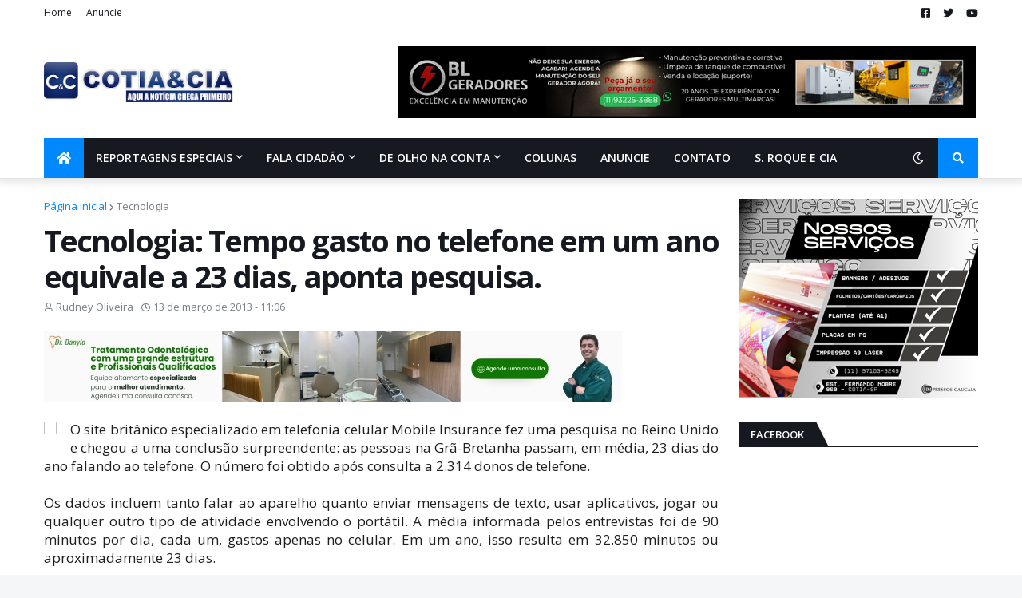

--- FILE ---
content_type: text/html; charset=UTF-8
request_url: https://www.cotiaecia.com.br/2013/03/tecnologia-tempo-gasto-no-telefone-em.html
body_size: 43281
content:
<!DOCTYPE html>
<html class='ltr' dir='ltr' xmlns='http://www.w3.org/1999/xhtml' xmlns:b='http://www.google.com/2005/gml/b' xmlns:data='http://www.google.com/2005/gml/data' xmlns:expr='http://www.google.com/2005/gml/expr'>
<script async='async' crossorigin='anonymous' src='https://pagead2.googlesyndication.com/pagead/js/adsbygoogle.js?client=ca-pub-7123199325404352'></script>
<head>
<!-- Google tag (gtag.js) -->
<script async='async' src='https://www.googletagmanager.com/gtag/js?id=G-XM823VW0QY'></script>
<script>
  window.dataLayer = window.dataLayer || [];
  function gtag(){dataLayer.push(arguments);}
  gtag('js', new Date());

  gtag('config', 'G-XM823VW0QY');
</script>
<meta content='kvkdmni320e2ncnc0y0tfny4j0mdj9' name='facebook-domain-verification'/>
<script async='async' data-ad-client='ca-pub-7123199325404352' src='https://pagead2.googlesyndication.com/pagead/js/adsbygoogle.js'></script>
<link href='https://fonts.googleapis.com' rel='preconnect'/>
<link crossorigin='crossorigin' href='https://fonts.gstatic.com' rel='preconnect'/>
<link href='https://fonts.googleapis.com/css2?family=Open+Sans:ital,wght@0,300..800;1,300..800&display=swap' rel='stylesheet'/>
<meta content='131434683603318' property='fb:pages'/>
<meta content='width=device-width, initial-scale=1, minimum-scale=1, maximum-scale=1' name='viewport'/>
<title>Tecnologia: Tempo gasto no telefone em um ano equivale a 23 dias, aponta pesquisa.</title>
<link href='//1.bp.blogspot.com' rel='dns-prefetch'/>
<link href='//2.bp.blogspot.com' rel='dns-prefetch'/>
<link href='//3.bp.blogspot.com' rel='dns-prefetch'/>
<link href='//4.bp.blogspot.com' rel='dns-prefetch'/>
<link href='//www.blogger.com' rel='dns-prefetch'/>
<link href='//dnjs.cloudflare.com' rel='dns-prefetch'/>
<link href='//fonts.gstatic.com' rel='dns-prefetch'/>
<link href='//pagead2.googlesyndication.com' rel='dns-prefetch'/>
<link href='//www.googletagmanager.com' rel='dns-prefetch'/>
<link href='//www.google-analytics.com' rel='dns-prefetch'/>
<meta content='text/html; charset=UTF-8' http-equiv='Content-Type'/>
<meta content='blogger' name='generator'/>
<link href='https://www.cotiaecia.com.br/favicon.ico' rel='icon' type='image/x-icon'/>
<meta content='#0088ff' name='theme-color'/>
<meta content='#0088ff' name='msapplication-navbutton-color'/>
<link href='https://www.cotiaecia.com.br/2013/03/tecnologia-tempo-gasto-no-telefone-em.html' rel='canonical'/>
<link rel="alternate" type="application/atom+xml" title="Cotia e Cia | Aqui a notícia chega primeiro - Atom" href="https://www.cotiaecia.com.br/feeds/posts/default" />
<link rel="alternate" type="application/rss+xml" title="Cotia e Cia | Aqui a notícia chega primeiro - RSS" href="https://www.cotiaecia.com.br/feeds/posts/default?alt=rss" />
<link rel="service.post" type="application/atom+xml" title="Cotia e Cia | Aqui a notícia chega primeiro - Atom" href="https://www.blogger.com/feeds/2678750419156468773/posts/default" />

<link rel="alternate" type="application/atom+xml" title="Cotia e Cia | Aqui a notícia chega primeiro - Atom" href="https://www.cotiaecia.com.br/feeds/5843270760634299118/comments/default" />
<meta content='Portal de Notícias de Cotia, Caucaia do Alto e Granja Viana. Acesse o Cotia e Cia e fique bem informado.' name='description'/>
<link href='https://lh3.googleusercontent.com/blogger_img_proxy/AEn0k_uQRmi8ZnKNfbRKbCsyQqkFJ5TxMCYFeOnPIkWMgoI9AEeZNGaviyGZs7sZzuJT0UujHE-Hi92M8UhApTE_GDO40QGouY2oOPXa58yUjRpj7g5XIObkcprmb8EJWEpfJu0SmyWjjzQkgA_edQDFFXA' rel='image_src'/>
<!-- Metadata for Open Graph protocol. See http://ogp.me/. -->
<meta content='article' property='og:type'/>
<meta content='Tecnologia: Tempo gasto no telefone em um ano equivale a 23 dias, aponta pesquisa.' property='og:title'/>
<meta content='https://www.cotiaecia.com.br/2013/03/tecnologia-tempo-gasto-no-telefone-em.html' property='og:url'/>
<meta content='Portal de Notícias de Cotia, Caucaia do Alto e Granja Viana. Acesse o Cotia e Cia e fique bem informado.' property='og:description'/>
<meta content='Cotia e Cia | Aqui a notícia chega primeiro' property='og:site_name'/>
<meta content='https://lh3.googleusercontent.com/blogger_img_proxy/AEn0k_uQRmi8ZnKNfbRKbCsyQqkFJ5TxMCYFeOnPIkWMgoI9AEeZNGaviyGZs7sZzuJT0UujHE-Hi92M8UhApTE_GDO40QGouY2oOPXa58yUjRpj7g5XIObkcprmb8EJWEpfJu0SmyWjjzQkgA_edQDFFXA' property='og:image'/>
<meta content='https://lh3.googleusercontent.com/blogger_img_proxy/AEn0k_uQRmi8ZnKNfbRKbCsyQqkFJ5TxMCYFeOnPIkWMgoI9AEeZNGaviyGZs7sZzuJT0UujHE-Hi92M8UhApTE_GDO40QGouY2oOPXa58yUjRpj7g5XIObkcprmb8EJWEpfJu0SmyWjjzQkgA_edQDFFXA' name='twitter:image'/>
<meta content='summary_large_image' name='twitter:card'/>
<meta content='Tecnologia: Tempo gasto no telefone em um ano equivale a 23 dias, aponta pesquisa.' name='twitter:title'/>
<meta content='https://www.cotiaecia.com.br/2013/03/tecnologia-tempo-gasto-no-telefone-em.html' name='twitter:domain'/>
<meta content='Portal de Notícias de Cotia, Caucaia do Alto e Granja Viana. Acesse o Cotia e Cia e fique bem informado.' name='twitter:description'/>
<!-- Font Awesome Free 5.11.2 -->
<link href='https://cdnjs.cloudflare.com/ajax/libs/font-awesome/5.11.2/css/all.min.css' rel='stylesheet'/>
<!-- Template Style CSS -->
<style id='page-skin-1' type='text/css'><!--
/*
-----------------------------------------------
Blogger Template Style
Name:        Jannify
License:     Premium Version
Version:     1.0
Author:      Templateify
Author Url:  https://www.templateify.com/
----------------------------------------------- */
/*-- Theme Colors and Fonts --*/
:root{
--body-font:'Open Sans',sans-serif;
--title-font:'Open Sans',sans-serif;
--meta-font:'Open Sans',sans-serif;
--text-font:'Open Sans',sans-serif;
--body-bg-color:#f5f6f7;
--body-bg:#f5f6f7 none no-repeat scroll center center;
--outer-bg:#ffffff;
--main-color:#0088ff;
--title-color:#171921;
--title-hover-color:#0088ff;
--meta-color:#788087;
--text-color:#7f7f7f;
--link-color:#0088ff;
--tag-bg:#0088ff;
--tag-color:#ffffff;
--topbar-bg:#ffffff;
--topbar-color:#171921;
--topbar-hover-color:#0088ff;
--header-bg:#ffffff;
--header-color:#171921;
--header-hover-color:#0088ff;
--header-ads-bg:#fafafa;
--menu-bg:#171921;
--menu-color:#ffffff;
--menu-hover-bg:#0088ff;
--menu-hover-color:#ffffff;
--menu-icon-bg:#0088ff;
--menu-icon-color:#ffffff;
--menu-icon-hover-bg:#0088ff;
--menu-icon-hover-color:#ffffff;
--submenu-bg:#212530;
--submenu-color:#ffffff;
--submenu-hover-bg:#1e212b;
--submenu-hover-color:#0088ff;
--megamenu-bg:#212530;
--megamenu-color:#ffffff;
--megamenu-hover-color:#ffffff;
--megamenu-post-title-color:#ffffff;
--megamenu-post-title-hover-color:#0088ff;
--megamenu-meta-color:#788087;
--mobilemenu-bg:#ffffff;
--mobilemenu-color:#171921;
--mobilemenu-hover-color:#0088ff;
--widget-bg:#f5f6f7;
--widget-title-bg:#171921;
--widget-title-color:#ffffff;
--widget-shadow:0 1px 2px rgba(0,0,0,0.025);
--tab-active-bg:#0088ff;
--block1-widget-bg:#e4f7f6;
--block2-widget-bg:#212530;
--post-title-color:#171921;
--post-title-hover-color:#0088ff;
--post-text-color:#1E1E21;
--blockquote:#dfdfdf;
--footer-bg:#171921;
--footer-color:#dbdbdb;
--footer-text-color:#aaaaaa;
--footer-link-color:#0088ff;
--footerbar-bg:#12141a;
--footerbar-color:#dbdbdb;
--footerbar-hover-color:#0088ff;
--button-bg:#0088ff;
--button-color:#ffffff;
--button-hover-bg:#e51f2d;
--button-hover-color:#ffffff;
--darkbutton-bg:#171921;
--darkbutton-color:#ffffff;
--border-color:rgba(155,155,155,0.1);
}
html[data-theme=dark]{
--body-bg-color:#15181f;
--body-bg:#f5f6f7 none no-repeat scroll center center;
--outer-bg:#212530;
--main-color:#0088ff;
--title-color:#ffffff;
--title-hover-color:#0088ff;
--meta-color:##788087;
--text-color:#dddddd;
--link-color:#0088ff;
--tag-bg:#0088ff;
--tag-color:#ffffff;
--topbar-bg:#212530;
--topbar-color:#ffffff;
--topbar-hover-color:#0088ff;
--header-bg:#212530;
--header-color:#ffffff;
--header-hover-color:#0088ff;
--header-ads-bg:#282c36;
--menu-bg:#171921;
--menu-color:#ffffff;
--menu-hover-bg:#0088ff;
--menu-hover-color:#ffffff;
--menu-icon-bg:#0088ff;
--menu-icon-color:#ffffff;
--menu-icon-hover-bg:#0088ff;
--menu-icon-hover-color:#ffffff;
--submenu-bg:#1e2028;
--submenu-color:#ffffff;
--submenu-hover-bg:#1b1d24;
--submenu-hover-color:#0088ff;
--megamenu-bg:#1e2028;
--megamenu-color:#ffffff;
--megamenu-hover-color:#ffffff;
--megamenu-post-title-color:#ffffff;
--megamenu-post-title-hover-color:#0088ff;
--megamenu-meta-color:#788087;
--mobilemenu-bg:#212530;
--mobilemenu-color:#ffffff;
--mobilemenu-hover-color:#0088ff;
--widget-bg:#171921;
--widget-title-bg:#171921;
--widget-title-color:#ffffff;
--tab-active-bg:#0088ff;
--block1-widget-bg:#1e2028;
--block2-widget-bg:#1e2028;
--post-title-color:#ffffff;
--post-title-hover-color:#0088ff;
--post-text-color:#dddddd;
--blockquote:#272c36;
--footer-bg:#171921;
--footer-color:#ffffff;
--footer-text-color:#dddddd;
--footer-link-color:#0088ff;
--footerbar-bg:#171921;
--footerbar-color:#ffffff;
--footerbar-hover-color:#0088ff;
--button-bg:#0088ff;
--button-color:#ffffff;
--button-hover-bg:#e51f2d;
--button-hover-color:#ffffff;
--darkbutton-bg:#171921;
--darkbutton-color:#ffffff;
--border-color:rgba(155,155,155,0.1);
}
html.rtl{
--body-font:'Tajawal',Arial,sans-serif;
--title-font:'Tajawal',Arial,sans-serif;
--meta-font:'Tajawal',Arial,sans-serif;
--text-font:'Tajawal',Arial,sans-serif;
}
/*-- Reset CSS --*/
a,abbr,acronym,address,applet,b,big,blockquote,body,caption,center,cite,code,dd,del,dfn,div,dl,dt,em,fieldset,font,form,h1,h2,h3,h4,h5,h6,html,i,iframe,img,ins,kbd,label,legend,li,object,p,pre,q,s,samp,small,span,strike,strong,sub,sup,table,tbody,td,tfoot,th,thead,tr,tt,u,ul,var{
padding:0;
margin:0;
border:0;
outline:0;
vertical-align:baseline;
background:0 0;
text-decoration:none
}
dl,ul{
list-style-position:inside;
list-style:none
}
ul li{
list-style:none
}
caption{
text-align:center
}
img{
border:none;
position:relative
}
a,a:visited{
text-decoration:none
}
.clearfix{
clear:both
}
.section,.widget,.widget ul{
margin:0;
padding:0
}
a{
color:var(--link-color)
}
a img{
border:0
}
abbr{
text-decoration:none
}
.CSS_LIGHTBOX{
z-index:999999!important
}
.CSS_LIGHTBOX_ATTRIBUTION_INDEX_CONTAINER .CSS_HCONT_CHILDREN_HOLDER > .CSS_LAYOUT_COMPONENT.CSS_HCONT_CHILD:first-child > .CSS_LAYOUT_COMPONENT{
opacity:0
}
.separator a{
clear:none!important;
float:none!important;
margin-left:0!important;
margin-right:0!important
}
#Navbar1,#navbar-iframe,.widget-item-control,a.quickedit,.home-link,.feed-links{
display:none!important
}
.center{
display:table;
margin:0 auto;
position:relative
}
.widget > h2,.widget > h3{
display:none
}
.widget iframe,.widget img{
max-width:100%
}
button,input,select,textarea{
font-family:var(--body-font);
-webkit-appearance:none;
-moz-appearance:none;
appearance:none;
outline:none;
box-sizing:border-box;
border-radius:0
}
/*-- Body Content CSS --*/
html{
background-color:var(--body-bg-color);
margin:0
}
body{
position:relative;
background-color:var(--body-bg-color);
background:var(--body-bg);
font-family:var(--body-font);
font-size:14px;
color:var(--text-color);
font-weight:400;
font-style:normal;
line-height:1.4em;
word-wrap:break-word;
margin:0;
padding:0
}
html[data-theme=dark] body{
background-color:var(--body-bg-color)!important
}
body.background-cover{
background-attachment:fixed;
background-size:cover;
background-position:center center;
background-repeat:no-repeat
}
.rtl{
direction:rtl
}
.no-items.section{
display:none
}
h1,h2,h3,h4,h5,h6{
font-family:var(--title-font);
font-weight:600
}
#outer-wrapper{
position:relative;
overflow:hidden;
width:calc(1170px + 50px);
max-width:100%;
background-color:var(--outer-bg);
margin:0 auto;
padding:0;
box-shadow:0 0 20px rgba(0,0,0,0.1)
}
.full-width #outer-wrapper{
width:100%;
box-shadow:none
}
.row-x1{
width:1170px
}
#content-wrapper{
position:relative;
float:left;
width:100%;
overflow:hidden;
padding:25px 0;
margin:0;
border-top:0
}
#content-wrapper > .container{
margin:0 auto
}
#main-wrapper{
position:relative;
float:left;
width:calc(100% - (300px + 25px));
box-sizing:border-box;
padding:0
}
.left-sidebar #main-wrapper,.rtl #main-wrapper{
float:right
}
#sidebar-wrapper{
position:relative;
float:right;
width:300px;
box-sizing:border-box;
padding:0
}
.left-sidebar #sidebar-wrapper,.rtl #sidebar-wrapper{
float:left
}
.entry-image-link,.cmm-avatar,.comments .avatar-image-container{
overflow:hidden;
background-color:rgba(155,155,155,0.08);
z-index:5;
color:transparent!important
}
.entry-thumb{
display:block;
position:relative;
width:100%;
height:100%;
background-size:cover;
background-position:center center;
background-repeat:no-repeat;
z-index:1;
opacity:0;
transition:opacity .35s ease,transform .35s ease
}
.entry-thumb.lazy-ify{
opacity:1
}
.entry-image-link:hover .entry-thumb,.featured-item-inner:hover .entry-thumb,.block1-items .block-inner:hover .entry-thumb,.block2-items .block-inner:hover .entry-thumb,.column-inner:hover .entry-thumb,.videos-items .videos-inner:hover .entry-thumb,.side1-items .side1-inner:hover .entry-thumb,.FeaturedPost .featured-post-inner:hover .entry-thumb{
transform:scale(1.05)
}
.before-mask:before{
content:'';
position:absolute;
left:0;
right:0;
bottom:0;
height:70%;
background-image:linear-gradient(to bottom,transparent,rgba(0,0,0,0.7));
-webkit-backface-visibility:hidden;
backface-visibility:hidden;
z-index:2;
opacity:1;
margin:0;
transition:opacity .25s ease
}
.entry-title{
color:var(--post-title-color);
font-weight:600;
line-height:1.2em;
}
.entry-title a{
color:var(--post-title-color);
display:block
}
.entry-title a:hover{
color:var(--post-title-hover-color)
}
.entry-excerpt {
display: block;
font-size: 13px;
line-height: 1.5em;
margin: 5px 0 0;
}
.excerpt{
font-family:var(--text-font)
}
.entry-category{
position:absolute;
top:15px;
left:15px;
height:18px;
background-color:var(--tag-bg);
font-size:11px;
color:var(--tag-color);
font-weight:400;
line-height:18px;
z-index:10;
box-sizing:border-box;
padding:0 5px;
margin:0;
border-radius:2px
}
.rtl .entry-category{
left:unset;
right:15px
}
.entry-meta{
font-family:var(--meta-font);
font-size:11px;
color:var(--meta-color);
font-weight:400;
overflow:hidden;
padding:0 1px;
margin:0
}
.entry-meta a{
color:var(--meta-color)
}
.entry-meta a:hover{
color:var(--link-color)
}
.entry-meta .entry-author,.entry-meta .entry-time{
float:left;
font-style:normal;
margin:0 10px 0 0
}
.rtl .entry-meta .entry-author,.rtl .entry-meta .entry-time{
float:right;
margin:0 0 0 10px
}
.entry-meta span:before{
display:inline-block;
font-family:'Font Awesome 5 Free';
font-size:11px;
font-weight:400;
margin:0 4px 0 0
}
.rtl .entry-meta span:before{
margin:0 0 0 4px
}
.entry-meta .entry-author:before{
content:'\f007'
}
.entry-meta .entry-time:before{
content:'\f017'
}
.entry-meta span.entry-comments-link{
display:none;
float:right;
margin:0
}
.rtl .entry-meta span.entry-comments-link{
float:left
}
.entry-meta .entry-comments-link:before{
content:'\f086'
}
.entry-meta .entry-comments-link.show{
display:block
}
.entry-info{
position:absolute;
left:0;
bottom:0;
width:100%;
background:linear-gradient(to bottom,transparent,rgba(0,0,0,0.5));
overflow:hidden;
z-index:10;
box-sizing:border-box;
padding:15px
}
.entry-info .entry-meta{
color:#ddd
}
.entry-info .entry-title{
text-shadow:0 1px 2px rgba(0,0,0,0.5)
}
.entry-info .entry-title a{
color:#fff
}
.social a:before{
display:inline-block;
font-family:'Font Awesome 5 Brands';
font-style:normal;
font-weight:400
}
.social .blogger a:before{
content:"\f37d"
}
.social .facebook a:before{
content:"\f082"
}
.social .facebook-f a:before{
content:"\f39e"
}
.social .twitter a:before{
content:"\f099"
}
.social .rss a:before{
content:"\f09e";
font-family:'Font Awesome 5 Free';
font-weight:900
}
.social .youtube a:before{
content:"\f167"
}
.social .skype a:before{
content:"\f17e"
}
.social .stumbleupon a:before{
content:"\f1a4"
}
.social .tumblr a:before{
content:"\f173"
}
.social .vk a:before{
content:"\f189"
}
.social .stack-overflow a:before{
content:"\f16c"
}
.social .github a:before{
content:"\f09b"
}
.social .linkedin a:before{
content:"\f0e1"
}
.social .dribbble a:before{
content:"\f17d"
}
.social .soundcloud a:before{
content:"\f1be"
}
.social .behance a:before{
content:"\f1b4"
}
.social .digg a:before{
content:"\f1a6"
}
.social .instagram a:before{
content:"\f16d"
}
.social .pinterest a:before{
content:"\f0d2"
}
.social .pinterest-p a:before{
content:"\f231"
}
.social .twitch a:before{
content:"\f1e8"
}
.social .delicious a:before{
content:"\f1a5"
}
.social .codepen a:before{
content:"\f1cb"
}
.social .flipboard a:before{
content:"\f44d"
}
.social .reddit a:before{
content:"\f281"
}
.social .whatsapp a:before{
content:"\f232"
}
.social .messenger a:before{
content:"\f39f"
}
.social .snapchat a:before{
content:"\f2ac"
}
.social .telegram a:before{
content:"\f3fe"
}
.social .discord a:before{
content:"\f392"
}
.social .share a:before{
content:"\f064";
font-family:'Font Awesome 5 Free';
font-weight:900
}
.social .email a:before{
content:"\f0e0";
font-family:'Font Awesome 5 Free';
font-weight:400
}
.social .external-link a:before{
content:"\f35d";
font-family:'Font Awesome 5 Free';
font-weight:900
}
.social-bg .blogger a,.social-bg-hover .blogger a:hover{
background-color:#f30
}
.social-bg .facebook a,.social-bg .facebook-f a,.social-bg-hover .facebook a:hover,.social-bg-hover .facebook-f a:hover{
background-color:#3b5999
}
.social-bg .twitter a,.social-bg-hover .twitter a:hover{
background-color:#00acee
}
.social-bg .youtube a,.social-bg-hover .youtube a:hover{
background-color:#f50000
}
.social-bg .instagram a,.social-bg-hover .instagram a:hover{
background:linear-gradient(15deg,#ffb13d,#dd277b,#4d5ed4)
}
.social-bg .pinterest a,.social-bg .pinterest-p a,.social-bg-hover .pinterest a:hover,.social-bg-hover .pinterest-p a:hover{
background-color:#ca2127
}
.social-bg .dribbble a,.social-bg-hover .dribbble a:hover{
background-color:#ea4c89
}
.social-bg .linkedin a,.social-bg-hover .linkedin a:hover{
background-color:#0077b5
}
.social-bg .tumblr a,.social-bg-hover .tumblr a:hover{
background-color:#365069
}
.social-bg .twitch a,.social-bg-hover .twitch a:hover{
background-color:#6441a5
}
.social-bg .rss a,.social-bg-hover .rss a:hover{
background-color:#ffc200
}
.social-bg .skype a,.social-bg-hover .skype a:hover{
background-color:#00aff0
}
.social-bg .stumbleupon a,.social-bg-hover .stumbleupon a:hover{
background-color:#eb4823
}
.social-bg .vk a,.social-bg-hover .vk a:hover{
background-color:#4a76a8
}
.social-bg .stack-overflow a,.social-bg-hover .stack-overflow a:hover{
background-color:#f48024
}
.social-bg .github a,.social-bg-hover .github a:hover{
background-color:#24292e
}
.social-bg .soundcloud a,.social-bg-hover .soundcloud a:hover{
background:linear-gradient(#ff7400,#ff3400)
}
.social-bg .behance a,.social-bg-hover .behance a:hover{
background-color:#191919
}
.social-bg .digg a,.social-bg-hover .digg a:hover{
background-color:#1b1a19
}
.social-bg .delicious a,.social-bg-hover .delicious a:hover{
background-color:#0076e8
}
.social-bg .codepen a,.social-bg-hover .codepen a:hover{
background-color:#000
}
.social-bg .flipboard a,.social-bg-hover .flipboard a:hover{
background-color:#f52828
}
.social-bg .reddit a,.social-bg-hover .reddit a:hover{
background-color:#ff4500
}
.social-bg .whatsapp a,.social-bg-hover .whatsapp a:hover{
background-color:#3fbb50
}
.social-bg .messenger a,.social-bg-hover .messenger a:hover{
background-color:#0084ff
}
.social-bg .snapchat a,.social-bg-hover .snapchat a:hover{
background-color:#ffe700
}
.social-bg .telegram a,.social-bg-hover .telegram a:hover{
background-color:#179cde
}
.social-bg .discord a,.social-bg-hover .discord a:hover{
background-color:#7289da
}
.social-bg .share a,.social-bg-hover .share a:hover{
background-color:var(--meta-color)
}
.social-bg .email a,.social-bg-hover .email a:hover{
background-color:#888
}
.social-bg .external-link a,.social-bg-hover .external-link a:hover{
background-color:var(--button-hover-bg)
}
.social-color .blogger a,.social-color-hover .blogger a:hover{
color:#f30
}
.social-color .facebook a,.social-color .facebook-f a,.social-color-hover .facebook a:hover,.social-color-hover .facebook-f a:hover{
color:#3b5999
}
.social-color .twitter a,.social-color-hover .twitter a:hover{
color:#00acee
}
.social-color .youtube a,.social-color-hover .youtube a:hover{
color:#f50000
}
.social-color .instagram a,.social-color-hover .instagram a:hover{
color:#dd277b
}
.social-color .pinterest a,.social-color .pinterest-p a,.social-color-hover .pinterest a:hover,.social-color-hover .pinterest-p a:hover{
color:#ca2127
}
.social-color .dribbble a,.social-color-hover .dribbble a:hover{
color:#ea4c89
}
.social-color .linkedin a,.social-color-hover .linkedin a:hover{
color:#0077b5
}
.social-color .tumblr a,.social-color-hover .tumblr a:hover{
color:#365069
}
.social-color .twitch a,.social-color-hover .twitch a:hover{
color:#6441a5
}
.social-color .rss a,.social-color-hover .rss a:hover{
color:#ffc200
}
.social-color .skype a,.social-color-hover .skype a:hover{
color:#00aff0
}
.social-color .stumbleupon a,.social-color-hover .stumbleupon a:hover{
color:#eb4823
}
.social-color .vk a,.social-color-hover .vk a:hover{
color:#4a76a8
}
.social-color .stack-overflow a,.social-color-hover .stack-overflow a:hover{
color:#f48024
}
.social-color .github a,.social-color-hover .github a:hover{
color:#24292e
}
.social-color .soundcloud a,.social-color-hover .soundcloud a:hover{
color:#ff7400
}
.social-color .behance a,.social-color-hover .behance a:hover{
color:#191919
}
.social-color .digg a,.social-color-hover .digg a:hover{
color:#1b1a19
}
.social-color .delicious a,.social-color-hover .delicious a:hover{
color:#0076e8
}
.social-color .codepen a,.social-color-hover .codepen a:hover{
color:#000
}
.social-color .flipboard a,.social-color-hover .flipboard a:hover{
color:#f52828
}
.social-color .reddit a,.social-color-hover .reddit a:hover{
color:#ff4500
}
.social-color .whatsapp a,.social-color-hover .whatsapp a:hover{
color:#3fbb50
}
.social-color .messenger a,.social-color-hover .messenger a:hover{
color:#0084ff
}
.social-color .snapchat a,.social-color-hover .snapchat a:hover{
color:#ffe700
}
.social-color .telegram a,.social-color-hover .telegram a:hover{
color:#179cde
}
.social-color .discord a,.social-color-hover .discord a:hover{
color:#7289da
}
.social-color .share a,.social-color-hover .share a:hover{
color:var(--meta-color)
}
.social-color .email a,.social-color-hover .email a:hover{
color:#888
}
.social-color .external-link a,.social-color-hover .external-link a:hover{
color:var(--button-hover-bg)
}
#jannify-pro-header-wrapper{
position:relative;
float:left;
width:100%;
background-color:var(--header-bg);
box-shadow: 0 0 10px 5px rgb(0 0 0 / 10%);
margin:0
}
#jannify-pro-header-wrapper .container{
position:relative;
margin:0 auto
}
.topbar-wrap{
position:relative;
float:left;
width:100%;
height:32px;
background-color:var(--topbar-bg);
margin:0
}
.topbar-wrap.no-widgets{
display:none
}
html[data-theme=dark] .topbar-wrap{
border-bottom:1px solid var(--border-color)
}
.topbar-wrap.has-border {
border-bottom: 1px solid rgba(0,0,0,0.1);
}
.topbar-wrap.no-widget{
display:none
}
#main-navbar-menu{
position:relative;
float:left;
height:32px;
margin:0
}
.rtl #main-navbar-menu{
float:right
}
#main-navbar-menu .widget > .widget-title{
display:none
}
.main-navbar-menu ul li{
float:left;
height:32px;
line-height:32px;
margin:0 18px 0 0
}
.rtl .main-navbar-menu ul li{
float:right;
margin:0 0 0 18px
}
.main-navbar-menu ul li a{
display:block;
font-size:12px;
color:var(--topbar-color);
font-weight:400
}
.main-navbar-menu ul li a:hover{
color:var(--topbar-hover-color)
}
#main-navbar-social{
position:relative;
float:right;
height:32px;
margin:0
}
.rtl #main-navbar-social{
float:left
}
#main-navbar-social .widget > .widget-title{
display:none
}
.main-navbar-social ul li{
float:left;
height:32px;
line-height:32px;
margin:0 0 0 16px
}
.rtl .main-navbar-social ul li{
float:right;
margin:0 16px 0 0
}
.main-navbar-social ul li a{
display:block;
font-size:13px;
color:var(--topbar-color)
}
.main-navbar-social ul li a:hover{
color:var(--topbar-hover-color)
}
.header-content{
position:relative;
float:left;
width:100%;
padding:25px 0;
margin:0
}
.header-logo-wrap{
position:relative;
float:left;
width:calc(100% - 728px);
box-sizing:border-box;
padding:0 20px 0 0;
margin:0
}
.rtl .header-logo-wrap{
float:right;
padding:0 0 0 20px
}
.main-logo{
position:relative;
float:left;
width:100%;
height:50px;
padding:20px 0;
margin:0
}
.main-logo .widget,.logo-content{
position:relative;
float:left;
width:100%;
height:50px;
overflow:hidden;
margin:0
}
.main-logo .logo-img{
display:flex;
flex-wrap:wrap;
align-items:center;
height:50px;
overflow:hidden
}
.main-logo img{
display:block;
max-width:100%;
max-height:50px;
margin:0
}
.main-logo h1.blog-title,.main-logo .blog-title{
font-size:22px;
color:var(--header-color);
line-height:50px;
font-weight:600;
margin:0
}
.main-logo .blog-title a{
color:var(--header-color)
}
.main-logo .blog-title a:hover{
color:var(--header-hover-color)
}
.main-logo #h1-tag{
position:absolute;
top:-9000px;
left:-9000px;
display:none;
visibility:hidden
}
.main-logo .toggle-content{
display:none
}
.header-ads-wrap{
position:relative;
float:right;
width:728px;
max-width:100%;
margin:0
}
.rtl .header-ads-wrap{
float:left
}
.header-ads{
position:relative;
float:left;
width:100%;
margin:0
}
.header-ads .widget{
position:relative;
float:left;
width:100%;
text-align:center;
line-height:0;
margin:0
}
.header-ads .widget > .widget-title{
display:none
}
.header-ads .widget-content{
position:relative;
float:left;
width:100%;
height:90px;
margin:0
}
.main-menu-wrap {
border-bottom: 1px solid rgba(0,0,0,0.1);
}
.main-menu-wrap,.main-menu{
position:relative;
float:left;
width:100%;
height:50px;
margin:0
}
.main-menu-frame{
position:relative;
width:calc(1170px + 50px);
max-width:100%;
height:50px;
margin:0 auto;
padding:0
}
.full-width .main-menu-frame{
width:100%
}
.main-menu-items{
position:relative;
float:left;
width:100%;
height:50px;
background-color:var(--menu-bg);
padding:0;
margin:0
}
.main-menu-items.has-border{
border-top:1px solid rgba(0,0,0,0.1)
}
#jannify-pro-main-menu .widget,#jannify-pro-main-menu .widget > .widget-title{
display:none
}
#jannify-pro-main-menu .show-menu{
display:block
}
#jannify-pro-main-menu{
position:static;
width:100%;
height:50px;
z-index:10
}
#jannify-pro-main-menu ul > li{
position:relative;
float:left;
display:inline-block;
padding:0;
margin:0
}
.rtl #jannify-pro-main-menu ul > li{
float:right
}
#jannify-pro-main-menu-nav > li > a{
position:relative;
display:block;
height:50px;
font-size:14px;
color:var(--menu-color);
font-weight:600;
text-transform:uppercase;
line-height:50px;
padding:0 15px;
margin:0
}
#jannify-pro-main-menu-nav > li > a.homepage{
background-color:var(--menu-icon-bg);
color:var(--menu-icon-color);
margin:0
}
#jannify-pro-main-menu-nav > li > a.home-icon{
width:50px;
font-size:16px;
text-align:center;
box-sizing:border-box;
padding:0
}
#jannify-pro-main-menu-nav > li > a.home-icon:before{
content:"\f015";
font-family:'Font Awesome 5 Free';
font-weight:900;
margin:0
}
#jannify-pro-main-menu-nav > li:hover > a.homepage{
background-color:var(--menu-icon-hover-bg);
color:var(--menu-icon-hover-color)
}
#jannify-pro-main-menu-nav > li:hover > a{
background-color:var(--menu-hover-bg);
color:var(--menu-hover-color)
}
#jannify-pro-main-menu ul > li > ul{
position:absolute;
float:left;
left:0;
top:50px;
width:180px;
background-color:var(--submenu-bg);
z-index:99999;
padding:0;
visibility:hidden;
opacity:0;
box-shadow:0 2px 5px 0 rgba(0,0,0,0.1),0 2px 10px 0 rgba(0,0,0,0.1)
}
.rtl #jannify-pro-main-menu ul > li > ul{
left:auto;
right:0
}
#jannify-pro-main-menu ul > li > ul > li > ul{
position:absolute;
top:0;
left:100%;
margin:0
}
.rtl #jannify-pro-main-menu ul > li > ul > li > ul{
left:unset;
right:100%
}
#jannify-pro-main-menu ul > li > ul > li{
display:block;
float:none;
position:relative
}
.rtl #jannify-pro-main-menu ul > li > ul > li{
float:none
}
#jannify-pro-main-menu ul > li > ul > li a{
position:relative;
display:block;
font-size:12px;
color:var(--submenu-color);
font-weight:400;
box-sizing:border-box;
padding:8px 15px;
margin:0;
border-bottom:1px solid rgba(155,155,155,0.05)
}
#jannify-pro-main-menu ul > li > ul > li:last-child a{
border:0
}
#jannify-pro-main-menu ul > li > ul > li:hover > a{
background-color:var(--submenu-hover-bg);
color:var(--submenu-hover-color)
}
#jannify-pro-main-menu ul > li.has-sub > a:after{
content:'\f078';
float:right;
font-family:'Font Awesome 5 Free';
font-size:9px;
font-weight:900;
margin:-1px 0 0 5px
}
.rtl #jannify-pro-main-menu ul > li.has-sub > a:after{
float:left;
margin:-1px 5px 0 0
}
#jannify-pro-main-menu ul > li > ul > li.has-sub > a:after{
content:'\f054';
float:right;
margin:0
}
.rtl #jannify-pro-main-menu ul > li > ul > li.has-sub > a:after{
content:'\f053'
}
#jannify-pro-main-menu ul > li:hover > ul,#jannify-pro-main-menu ul > li > ul > li:hover > ul{
visibility:visible;
opacity:1;
margin:0
}
#jannify-pro-main-menu ul ul{
transition:all .17s ease
}
#jannify-pro-main-menu .mega-menu{
position:static!important
}
#jannify-pro-main-menu .mega-menu > ul{
width:100%;
background-color:var(--megamenu-bg);
box-sizing:border-box;
padding:20px 10px
}
#jannify-pro-main-menu .mega-menu > ul.mega-items,#jannify-pro-main-menu .mega-menu > ul.complex-tabs{
overflow:hidden
}
#jannify-pro-main-menu .mega-menu > ul.complex-tabs > ul.select-tab{
position:relative;
float:left;
width:20%;
box-sizing:border-box;
padding:20px 0;
margin:-20px 0 0 -10px
}
.rtl #jannify-pro-main-menu .mega-menu > ul.complex-tabs > ul.select-tab{
float:right;
margin:-20px -10px 0 0
}
#jannify-pro-main-menu .mega-menu > ul.complex-tabs > ul.select-tab:before{
content:'';
position:absolute;
left:0;
top:0;
width:100%;
height:100vh;
background-color:rgba(155,155,155,0.05);
box-sizing:border-box;
display:block
}
#jannify-pro-main-menu .mega-menu > ul.complex-tabs > ul.select-tab > li{
width:100%;
margin:0
}
#jannify-pro-main-menu ul > li > ul.complex-tabs > ul.select-tab > li > a{
position:relative;
display:block;
height:auto;
font-size:12px;
color:var(--megamenu-color);
font-weight:400;
padding:8px 15px 8px 20px
}
.rtl #jannify-pro-main-menu ul > li > ul.complex-tabs > ul.select-tab > li > a{
padding:8px 20px 8px 15px
}
#jannify-pro-main-menu .mega-menu > ul.complex-tabs > ul.select-tab > li.active > a:after{
content:'\f054';
font-family:'Font Awesome 5 Free';
font-weight:900;
font-size:9px;
float:right
}
.rtl #jannify-pro-main-menu .mega-menu > ul.complex-tabs > ul.select-tab > li.active > a:after{
content:'\f053';
float:left
}
#jannify-pro-main-menu .mega-menu > ul.complex-tabs > ul.select-tab > li.active,#jannify-pro-main-menu .mega-menu > ul.complex-tabs > ul.select-tab > li:hover{
background-color:var(--megamenu-bg)
}
#jannify-pro-main-menu .mega-menu > ul.complex-tabs > ul.select-tab > li.active > a,#jannify-pro-main-menu .mega-menu > ul.complex-tabs > ul.select-tab > li:hover > a{
color:var(--megamenu-hover-color)
}
.mega-tab{
display:none;
position:relative;
float:right;
width:80%;
margin:0
}
.rtl .mega-tab{
float:left
}
.tab-active{
display:block
}
.tab-animated,.post-animated{
-webkit-animation-duration:.5s;
animation-duration:.5s;
-webkit-animation-fill-mode:both;
animation-fill-mode:both
}
@keyframes fadeIn {
from{
opacity:0
}
to{
opacity:1
}
}
.tab-fadeIn,.post-fadeIn{
animation-name:fadeIn
}
@keyframes fadeInUp {
from{
opacity:0;
transform:translate3d(0,5px,0)
}
to{
opacity:1;
transform:translate3d(0,0,0)
}
}
@keyframes slideToLeft {
from{
transform:translate3d(10px,0,0)
}
to{
transform:translate3d(0,0,0)
}
}
@keyframes slideToRight {
from{
transform:translate3d(-10px,0,0)
}
to{
transform:translate3d(0,0,0)
}
}
.tab-fadeInUp,.post-fadeInUp{
animation-name:fadeInUp
}
.mega-items .mega-item{
float:left;
width:20%;
box-sizing:border-box;
padding:0 10px
}
.mega-tab .mega-items .mega-item{
width:25%
}
.rtl .mega-items .mega-item{
float:right
}
.mega-items .mega-content{
position:relative;
width:100%;
overflow:hidden;
padding:0
}
.mega-content .entry-image-link{
width:100%;
height:120px;
background-color:rgba(255,255,255,0.01);
z-index:1;
display:block;
position:relative;
overflow:hidden;
padding:0
}
.mega-tab .entry-thumb{
width:calc((1170px - 90px) / 5);
height:120px;
margin:0
}
.mega-content .entry-title{
position:relative;
font-size:12px;
margin:8px 0 0;
padding:0
}
.mega-content .entry-title a{
color:var(--megamenu-post-title-color)
}
.mega-content .entry-title a:hover{
color:var(--megamenu-post-title-hover-color)
}
.mega-content .entry-meta{
color:var(--megamenu-meta-color);
margin:3px 0 0
}
.error-msg{
display:block;
font-size:13px;
color:var(--text-color);
padding:30px 0;
font-weight:400
}
.error-msg b{
font-weight:600
}
.mega-menu .error-msg{
color:var(--meta-color);
text-align:center;
padding:0
}
.darkmode-toggle{
position:absolute;
top:0;
right:50px;
width:50px;
height:50px;
background-color:var(--menu-bg);
font-size:14px;
color:var(--menu-color);
text-align:center;
line-height:50px;
cursor:pointer;
z-index:20;
box-sizing:border-box;
padding:0;
margin:0;
border:0
}
.rtl .darkmode-toggle{
left:50px;
right:unset
}
.darkmode-toggle:after{
content:'\f186';
font-family:'Font Awesome 5 Free';
font-weight:400;
margin:0
}
html[data-theme=dark] .darkmode-toggle:after{
font-weight:900
}
.darkmode-toggle:hover{
background-color:rgba(155,155,155,0.05)
}
.search-toggle{
position:absolute;
top:0;
right:0;
width:50px;
height:50px;
background-color:var(--menu-icon-bg);
font-size:14px;
color:var(--menu-color);
text-align:center;
line-height:50px;
cursor:pointer;
z-index:20;
box-sizing:border-box;
padding:0;
margin:0;
border:0
}
.rtl .search-toggle{
right:unset;
left:0
}
.search-toggle:after{
content:"\f002";
font-family:'Font Awesome 5 Free';
font-weight:900;
margin:0
}
.search-active .search-toggle:after{
content:"\f00d"
}
.search-toggle:hover{
background-color:var(--menu-icon-hover-bg);
color:var(--menu-icon-hover-color)
}
#nav-search{
position:absolute;
top:0;
left:0;
width:calc(100% - 50px);
height:50px;
z-index:25;
background-color:var(--menu-bg);
box-sizing:border-box;
padding:10px;
visibility:hidden;
opacity:0;
box-shadow:0 2px 4px 0 rgba(0,0,0,.05);
transition:all .17s ease
}
.search-active #nav-search{
visibility:visible;
opacity:1;
margin:0
}
.rtl #nav-search{
left:unset;
right:0
}
#nav-search .search-form{
position:relative;
width:100%;
height:30px;
background-color:rgba(155,155,155,0.05);
overflow:hidden;
box-sizing:border-box;
border:0;
border-radius:2px
}
#nav-search .search-input{
float:left;
width:calc(100% - 35px);
height:30px;
background-color:rgba(0,0,0,0);
font-family:inherit;
font-size:13px;
color:var(--menu-color);
font-weight:400;
line-height:30px;
box-sizing:border-box;
padding:0 10px;
border:0
}
.rtl #nav-search .search-input{
float:right;
padding:0 10px 0 0
}
#nav-search .search-input:focus,#nav-search .search-input::placeholder{
color:var(--menu-color);
outline:none
}
#nav-search .search-input::placeholder{
opacity:.5
}
#nav-search .search-action{
float:right;
max-width:35px;
height:30px;
background-color:rgba(0,0,0,0);
font-family:inherit;
font-size:10px;
color:var(--menu-color);
font-weight:400;
line-height:30px;
cursor:pointer;
box-sizing:border-box;
padding:0 10px;
border:0;
opacity:.5
}
.rtl #nav-search .search-action{
float:left
}
#nav-search .search-action:before{
display:block;
content:"\f002";
font-family:'Font Awesome 5 Free';
font-weight:900
}
#nav-search .search-action:hover{
background-color:rgba(155,155,155,0.05);
color:var(--menu-color);
opacity:1
}
.overlay{
visibility:hidden;
opacity:0;
position:fixed;
top:0;
left:0;
right:0;
bottom:0;
background-color:rgba(23,28,36,0.6);
z-index:1000;
-webkit-backdrop-filter:saturate(100%) blur(3px);
-ms-backdrop-filter:saturate(100%) blur(3px);
-o-backdrop-filter:saturate(100%) blur(3px);
backdrop-filter:saturate(100%) blur(3px);
margin:0;
transition:all .25s ease
}
#slide-menu{
display:none;
position:fixed;
width:300px;
height:100%;
top:0;
left:0;
bottom:0;
background-color:var(--mobilemenu-bg);
overflow:auto;
z-index:1010;
left:0;
-webkit-transform:translateX(-100%);
transform:translateX(-100%);
visibility:hidden;
box-shadow:3px 0 7px rgba(0,0,0,0.1);
transition:all .25s ease
}
.rtl #slide-menu{
left:unset;
right:0;
-webkit-transform:translateX(100%);
transform:translateX(100%)
}
.nav-active #slide-menu,.rtl .nav-active #slide-menu{
-webkit-transform:translateX(0);
transform:translateX(0);
visibility:visible
}
.slide-menu-header{
float:left;
width:100%;
height:56px;
background-color:var(--mobilemenu-bg);
overflow:hidden;
box-sizing:border-box;
box-shadow:0 1px 8px 0 rgba(0,0,0,0.1)
}
html[data-theme=dark] .slide-menu-header{
border-bottom:1px solid var(--border-color)
}
.mobile-search{
position:relative;
float:left;
width:calc(100% - 56px);
box-sizing:border-box;
padding:0 0 0 20px;
margin:12px 0 0
}
.rtl .mobile-search{
float:right;
padding:0 20px 0 0
}
.mobile-search .search-form{
position:relative;
width:100%;
height:32px;
background-color:rgba(155,155,155,0.05);
overflow:hidden;
box-sizing:border-box;
border:0;
border-radius:2px
}
.mobile-search .search-input{
float:left;
width:calc(100% - 32px);
height:32px;
background-color:rgba(0,0,0,0);
font-family:inherit;
font-size:13px;
color:var(--menu-color);
font-weight:400;
line-height:32px;
box-sizing:border-box;
padding:0 10px;
border:0
}
.rtl .mobile-search .search-input{
float:right;
padding:0 10px 0 0
}
.mobile-search .search-input:focus,.mobile-search .search-input::placeholder{
color:var(--mobilemenu-color)
}
.mobile-search .search-input::placeholder{
opacity:.5
}
.mobile-search .search-action{
float:right;
max-width:32px;
height:32px;
background-color:rgba(0,0,0,0);
font-family:inherit;
font-size:10px;
color:var(--mobilemenu-color);
font-weight:400;
line-height:32px;
cursor:pointer;
box-sizing:border-box;
padding:0 10px;
border:0;
opacity:.5
}
.rtl .mobile-search .search-action{
float:left
}
.mobile-search .search-action:before{
display:block;
content:"\f002";
font-family:'Font Awesome 5 Free';
font-weight:900
}
.mobile-search .search-action:hover{
background-color:rgba(155,155,155,0.05);
color:var(--mobilemenu-color);
opacity:1
}
.hide-jannify-pro-mobile-menu{
display:block;
position:absolute;
top:0;
right:0;
width:56px;
height:56px;
color:var(--mobilemenu-color);
font-size:16px;
line-height:56px;
text-align:center;
cursor:pointer;
z-index:20;
margin:0
}
.rtl .hide-jannify-pro-mobile-menu{
right:auto;
left:0
}
.hide-jannify-pro-mobile-menu:before{
content:"\f00d";
font-family:'Font Awesome 5 Free';
font-weight:900
}
.hide-jannify-pro-mobile-menu:hover{
color:var(--mobilemenu-hover-color)
}
.slide-menu-flex{
display:flex;
flex-direction:column;
justify-content:space-between;
float:left;
width:100%;
height:calc(100% - 56px)
}
.jannify-pro-mobile-menu{
position:relative;
float:left;
width:100%;
box-sizing:border-box;
padding:20px
}
.jannify-pro-mobile-menu > ul{
margin:0
}
.jannify-pro-mobile-menu .m-sub{
display:none;
padding:0
}
.jannify-pro-mobile-menu ul li{
position:relative;
display:block;
overflow:hidden;
float:left;
width:100%;
font-size:13px;
font-weight:600;
margin:0;
padding:0
}
.jannify-pro-mobile-menu > ul li ul{
overflow:hidden
}
.jannify-pro-mobile-menu ul li a{
color:var(--mobilemenu-color);
padding:10px 0;
display:block
}
.jannify-pro-mobile-menu > ul > li > a{
text-transform:uppercase
}
.jannify-pro-mobile-menu ul li.has-sub .submenu-toggle{
position:absolute;
top:0;
right:0;
width:30px;
color:var(--mobilemenu-color);
text-align:right;
cursor:pointer;
padding:10px 0
}
.rtl .jannify-pro-mobile-menu ul li.has-sub .submenu-toggle{
text-align:left;
right:auto;
left:0
}
.jannify-pro-mobile-menu ul li.has-sub .submenu-toggle:after{
content:'\f078';
font-family:'Font Awesome 5 Free';
font-weight:900;
float:right;
font-size:12px;
text-align:right;
transition:all .17s ease
}
.rtl .jannify-pro-mobile-menu ul li.has-sub .submenu-toggle:after{
float:left
}
.jannify-pro-mobile-menu ul li.has-sub.show > .submenu-toggle:after{
content:'\f077'
}
.jannify-pro-mobile-menu ul li a:hover,.jannify-pro-mobile-menu ul li.has-sub.show > a,.jannify-pro-mobile-menu ul li.has-sub.show > .submenu-toggle{
color:var(--mobilemenu-hover-color)
}
.jannify-pro-mobile-menu > ul > li > ul > li a{
font-size:13px;
font-weight:400;
opacity:.86;
padding:10px 0 10px 10px
}
.rtl .jannify-pro-mobile-menu > ul > li > ul > li a{
padding:10px 10px 10px 0
}
.jannify-pro-mobile-menu > ul > li > ul > li > ul > li > a{
padding:10px 0 10px 20px
}
.rtl .jannify-pro-mobile-menu > ul > li > ul > li > ul > li > a{
padding:10px 20px 10px 0
}
.jannify-pro-mobile-menu ul > li > .submenu-toggle:hover{
color:var(--mobilemenu-hover-color)
}
.mobile-menu-footer{
position:relative;
float:left;
width:100%;
box-sizing:border-box;
padding:20px;
margin:0
}
.mobile-navbar-social,.mobile-navbar-menu{
position:relative;
float:left;
width:100%;
margin:0 0 10px
}
.mobile-navbar-menu{
margin:0
}
.mobile-navbar-social ul li{
float:left;
margin:0 16px 0 0
}
.rtl .mobile-navbar-social ul li{
float:right;
margin:0 0 0 16px
}
.mobile-navbar-social ul li:last-child{
margin:0
}
.mobile-navbar-social ul li a{
display:block;
font-size:14px;
color:var(--mobilemenu-color);
padding:0
}
.mobile-navbar-social ul li a:hover{
color:var(--mobilemenu-hover-color)
}
.mobile-navbar-menu ul li{
float:left;
margin:0 16px 0 0
}
.rtl .mobile-navbar-menu ul li{
float:right;
margin:0 0 0 16px
}
.mobile-navbar-menu ul li:last-child{
margin:0
}
.mobile-navbar-menu ul li a{
display:block;
font-size:12px;
color:var(--mobilemenu-color);
font-weight:400;
padding:0
}
.mobile-navbar-menu ul li a:hover{
color:var(--mobilemenu-hover-color)
}
.main-menu.is-fixed{
position:fixed;
top:-50px;
left:0;
width:100%;
z-index:990;
transition:top .17s ease
}
.main-menu.show,.nav-active .main-menu.is-fixed{
top:0
}
.main-menu.is-fixed .main-menu-frame{
background-color:var(--menu-bg)
}
.main-menu.is-fixed.show .main-menu-frame{
box-shadow:0 1px 5px 0 rgba(0,0,0,0.1)
}
.main-menu.is-fixed #nav-search{
padding:10px 10px 10px 0
}
.rtl .main-menu.is-fixed #nav-search{
padding:10px 0 10px 10px
}
.loader{
position:relative;
height:100%;
overflow:hidden;
display:block;
margin:0
}
.loader:after{
content:'';
position:absolute;
top:50%;
left:50%;
width:28px;
height:28px;
margin:-16px 0 0 -16px;
border:2px solid var(--main-color);
border-right-color:rgba(155,155,155,0.2);
border-radius:100%;
animation:spinner .65s infinite linear;
transform-origin:center
}
@-webkit-keyframes spinner {
0%{
-webkit-transform:rotate(0deg);
transform:rotate(0deg)
}
to{
-webkit-transform:rotate(1turn);
transform:rotate(1turn)
}
}
@keyframes spinner {
0%{
-webkit-transform:rotate(0deg);
transform:rotate(0deg)
}
to{
-webkit-transform:rotate(1turn);
transform:rotate(1turn)
}
}
#featured-wrapper{
position:relative;
float:left;
width:100%;
margin:0
}
#featured-wrapper .container{
margin:0 auto
}
#featured .widget,#featured .widget.HTML .widget-content,#featured .widget > .widget-title{
display:none
}
#featured .widget.HTML{
display:block
}
#featured .widget.HTML.show-ify .widget-content{
display:block
}
#featured .widget{
position:relative;
overflow:hidden;
height:450px;
padding:0;
margin:25px 0 0
}
#featured .widget-content{
position:relative;
overflow:hidden;
height:450px;
margin:0
}
#featured .widget-content .error-msg{
text-align:center;
line-height:450px;
padding:0
}
.featured-items{
position:relative;
height:450px;
margin:0
}
.featured-item{
position:relative;
float:left;
width:calc((100% - 6px) / 4);
height:225px;
overflow:hidden;
box-sizing:border-box;
padding:0;
margin:0 2px 0 0
}
.featured1 .featured-item.item-0,.featured2 .featured-item.item-0,.featured2 .featured-item.item-1,.featured1 .featured-item.item-2,.featured1 .featured-item.item-1{
width:calc((100% - 2px) / 2)
}
.featured3 .featured-item{
width:calc((100% - 4px) / 3)
}
.featured4 .featured-item{
width:calc((100% - 4px) / 3);
height:450px
}
.featured5 .featured-item{
width:calc((100% - 2px) / 2);
height:450px
}
.rtl .featured-item{
float:right;
margin:0 0 0 2px
}
.featured-item.item-0{
height:450px
}
.featured2 .featured-item.item-1,.featured3 .featured-item.item-2,.featured1 .featured-item.item-1{
margin:0 0 2px
}
.featured2 .featured-item.item-3,.featured3 .featured-item.item-4,.featured1 .featured-item.item-2,.featured4 .featured-item.item-2,.featured5 .featured-item.item-1{
margin:0
}
.featured-item-inner{
position:relative;
float:left;
width:100%;
height:100%;
overflow:hidden;
display:block;
z-index:10
}
.featured-item .entry-image-link{
float:left;
position:relative;
width:100%;
height:100%;
overflow:hidden;
display:block;
z-index:5;
margin:0
}
.featured-item .entry-category{
top:15px;
left:15px
}
.rtl .featured-item .entry-category{
left:unset;
right:15px
}
.featured-item .entry-info{
padding:15px
}
.featured-item .entry-title{
font-size:13px;
display:block;
margin:0
}
.featured3 .featured-item .entry-title{
font-size:14px
}
.featured-item.item-0 .entry-title,.featured5 .featured-item .entry-title{
font-size:32px
}
.featured3 .featured-item.item-0 .entry-title,.featured4 .featured-item .entry-title{
font-size:17px
}
.featured2 .featured-item.item-1 .entry-title,.featured1 .featured-item.item-1 .entry-title,.featured1 .featured-item.item-2 .entry-title{
font-size:17px
}
.featured-item .entry-meta{
margin:5px 0 0
}
.title-wrap{
position:relative;
float:left;
width:100%;
height:32px;
box-sizing:border-box;
margin:0 0 20px;
border-bottom:2px solid var(--widget-title-bg)
}
.title-wrap > h3{
position:relative;
float:left;
height:32px;
background-color:var(--widget-title-bg);
font-family:var(--body-font);
font-size:13px;
color:var(--widget-title-color);
text-transform:uppercase;
font-weight:600;
line-height:32px;
padding:0 15px;
margin:0
}
.rtl .title-wrap > h3{
float:right
}
.title-wrap > h3:after{
position:absolute;
content:'';
height:0;
width:0;
bottom:0;
right:-16px;
border:0;
border-top:32px solid transparent;
border-left:16px solid var(--widget-title-bg);
margin:0
}
.rtl .title-wrap > h3:after{
right:unset;
left:-16px;
border-right:16px solid var(--widget-title-bg);
border-left:0
}
.title-wrap > a.more{
float:right;
font-size:12px;
color:var(--meta-color);
line-height:30px;
padding:0
}
.rtl .title-wrap > a.more{
float:left
}
.title-wrap > a.more:hover{
color:var(--main-color)
}
.jannify-pro-content-blocks{
position:relative;
float:left;
width:100%;
margin:0
}
.jannify-pro-content-blocks .widget{
display:none;
position:relative;
float:left;
width:100%;
box-sizing:border-box;
padding:0;
margin:0 0 25px
}
#jannify-pro-content-blocks-2 .widget:last-child{
margin-bottom:0
}
.jannify-pro-content-blocks .show-ify{
display:block
}
.jannify-pro-content-blocks .widget-content{
position:relative;
float:left;
width:100%;
box-sizing:border-box;
margin:0
}
.jannify-pro-content-blocks .loader{
height:180px
}
.owl-carousel,.owl-carousel .owl-item{
-webkit-tap-highlight-color:transparent;
position:relative
}
.owl-carousel{
display:none;
width:100%;
z-index:1
}
.owl-carousel .owl-stage{
position:relative;
-ms-touch-action:pan-Y;
touch-action:manipulation;
-moz-backface-visibility:hidden
}
.owl-carousel .owl-stage:after{
content:".";
display:block;
clear:both;
visibility:hidden;
line-height:0;
height:0
}
.owl-carousel .owl-stage-outer{
position:relative;
overflow:hidden;
-webkit-transform:translate3d(0,0,0)
}
.owl-carousel .owl-item,.owl-carousel .owl-wrapper{
-webkit-backface-visibility:hidden;
-moz-backface-visibility:hidden;
-ms-backface-visibility:hidden;
-webkit-transform:translate3d(0,0,0);
-moz-transform:translate3d(0,0,0);
-ms-transform:translate3d(0,0,0)
}
.owl-carousel .owl-item{
min-height:1px;
float:left;
-webkit-backface-visibility:hidden;
-webkit-touch-callout:none
}
.owl-carousel .owl-item img{
display:block;
width:100%
}
.owl-carousel .owl-dots.disabled,.owl-carousel .owl-nav.disabled{
display:none
}
.no-js .owl-carousel,.owl-carousel.owl-loaded{
display:block
}
.owl-carousel .owl-dot,.owl-carousel .owl-nav .owl-next,.owl-carousel .owl-nav .owl-prev{
cursor:pointer;
-webkit-user-select:none;
-khtml-user-select:none;
-moz-user-select:none;
-ms-user-select:none;
user-select:none
}
.owl-carousel .owl-nav button.owl-next,.owl-carousel .owl-nav button.owl-prev,.owl-carousel button.owl-dot{
background:0 0;
color:inherit;
border:none;
padding:0!important;
font:inherit
}
.owl-carousel.owl-loading{
opacity:0;
display:block
}
.owl-carousel.owl-hidden{
opacity:0
}
.owl-carousel.owl-refresh .owl-item{
visibility:hidden
}
.owl-carousel.owl-drag .owl-item{
-ms-touch-action:pan-y;
touch-action:pan-y;
-webkit-user-select:none;
-moz-user-select:none;
-ms-user-select:none;
user-select:none
}
.owl-carousel.owl-grab{
cursor:move;
cursor:grab
}
.owl-carousel.owl-rtl{
direction:rtl
}
.owl-carousel.owl-rtl .owl-item{
float:right
}
.owl-carousel .animated{
animation-duration:1s;
animation-fill-mode:both
}
.owl-carousel .owl-animated-in{
z-index:0
}
.owl-carousel .owl-animated-out{
z-index:1
}
.owl-carousel .fadeOut{
animation-name:fadeOut
}
@keyframes fadeOut {
0%{
opacity:1
}
100%{
opacity:0
}
}
.owl-height{
transition:height .5s ease-in-out
}
.owl-carousel .owl-item .owl-lazy{
opacity:0;
transition:opacity .4s ease
}
.owl-carousel .owl-item .owl-lazy:not([src]),.owl-carousel .owl-item .owl-lazy[src^=""]{
max-height:0
}
.owl-carousel .owl-item img.owl-lazy{
transform-style:preserve-3d
}
.owl-carousel .owl-video-wrapper{
position:relative;
height:100%;
background:#000
}
.owl-carousel .owl-video-play-icon{
position:absolute;
height:80px;
width:80px;
left:50%;
top:50%;
margin-left:-40px;
margin-top:-40px;
background:url(owl.video.play.png) no-repeat;
cursor:pointer;
z-index:1;
-webkit-backface-visibility:hidden;
transition:transform .1s ease
}
.owl-carousel .owl-video-play-icon:hover{
-ms-transform:scale(1.3,1.3);
transform:scale(1.3,1.3)
}
.owl-carousel .owl-video-playing .owl-video-play-icon,.owl-carousel .owl-video-playing .owl-video-tn{
display:none
}
.owl-carousel .owl-video-tn{
opacity:0;
height:100%;
background-position:center center;
background-repeat:no-repeat;
background-size:contain;
transition:opacity .4s ease
}
.owl-carousel .owl-video-frame{
position:relative;
z-index:1;
height:100%;
width:100%
}
.owl-theme .owl-dots,.owl-theme .owl-nav{
text-align:center;
-webkit-tap-highlight-color:transparent
}
.owl-theme .owl-nav{
margin-top:10px
}
.owl-theme .owl-nav [class*=owl-]{
color:#FFF;
font-size:14px;
margin:5px;
padding:4px 7px;
background:#D6D6D6;
display:inline-block;
cursor:pointer;
border-radius:3px
}
.owl-theme .owl-nav [class*=owl-]:hover{
background:#869791;
color:#FFF;
text-decoration:none
}
.owl-theme .owl-nav .disabled{
opacity:.5;
cursor:default
}
.owl-theme .owl-nav.disabled+.owl-dots{
margin-top:10px
}
.owl-theme .owl-dots .owl-dot{
display:inline-block;
zoom:1
}
.owl-theme .owl-dots .owl-dot span{
width:10px;
height:10px;
margin:5px 7px;
background:#D6D6D6;
display:block;
-webkit-backface-visibility:visible;
transition:opacity .2s ease;
border-radius:30px
}
.owl-theme .owl-dots .owl-dot.active span,.owl-theme .owl-dots .owl-dot:hover span{
background:#869791
}
.type-block1 .widget-content {
background-color: var(--block1-widget-bg);
padding: 20px;
}
.type-block1 .title-wrap {
margin: 0;
border-color:var(--main-color);
}
.type-block1 .title-wrap > h3 {
background-color:var(--main-color);
}
.type-block1 .title-wrap > h3:after {
border-left: 16px solid var(--main-color);
}
.rtl .type-block1 .title-wrap > h3:after {
border-right:16px solid var(--main-color);
border-left: 0;
}
.block1-items .block-item{
position:relative;
float:left;
width:calc((100% - 25px) / 2);
overflow:hidden;
padding:0;
margin:20px 0 0
}
.rtl .block1-items .block-item{
float:right
}
.block1-items .item-0{
margin:0 25px 0 0
}
.rtl .block1-items .item-0{
margin:0 0 0 25px
}
.block1-items .item-1{
margin:0
}
.block1-items .block-inner{
position:relative;
width:100%;
height:320px;
overflow:hidden
}
.block1-items .entry-image-link{
position:relative;
width:85px;
height:65px;
float:left;
display:block;
overflow:hidden;
margin:0 12px 0 0
}
.rtl .block1-items .entry-image-link{
float:right;
margin:0 0 0 12px
}
.block1-items .block-inner .entry-image-link{
width:100%;
height:100%;
margin:0;
border-radius:0
}
.block1-items .block-item:not(.item-0) .entry-header{
overflow:hidden
}
.block1-items .entry-title{
font-size:13px;
margin:0
}
.block1-items .entry-info .entry-title{
font-size:18px
}
.block1-items .entry-meta{
margin:4px 0 0
}
.block1-items .item-0 .entry-meta{
margin:7px 0 0
}
.type-block2 .widget-content{
background-color:var(--block2-widget-bg);
padding:20px
}
.type-block2 .title-wrap{
margin:0
}
.block2-items{
position:relative;
display:flex;
flex-wrap:wrap;
overflow:hidden;
margin:0 -10px
}
.block2-items .block-item{
position:relative;
float:left;
width:calc(100% / 3);
box-sizing:border-box;
padding:0 10px;
margin:20px 0 0
}
.rtl .block2-items .block-item{
float:right
}
.block2-items .block-item.item-0{
width:100%;
height:320px;
overflow:hidden;
margin:0
}
.block2-items .block-inner{
position:relative;
float:left;
width:100%;
height:100%;
overflow:hidden;
display:block;
z-index:10
}
.block2-items .entry-image{
position:relative;
width:100%;
height:130px;
margin:0
}
.block2-items .entry-image-link{
width:100%;
height:100%;
position:relative;
display:block;
overflow:hidden
}
.block2-items .entry-title{
font-size:13px;
margin:8px 0 0
}
.block2-items .item-0 .entry-title{
font-size:22px
}
.block2-items .entry-title a{
color:#fff
}
.block2-items .entry-meta{
margin:4px 0 0
}
.block2-items .entry-info .entry-meta{
margin:7px 0 0
}
.jannify-pro-content-blocks .column-widget{
width:calc((100% - 25px) / 2)
}
.jannify-pro-content-blocks .type-col-left{
float:left
}
.jannify-pro-content-blocks .type-col-right{
float:right
}
.column-widget .column-item{
position:relative;
float:left;
width:100%;
overflow:hidden;
padding:0;
margin:20px 0 0
}
.column-widget .column-item.item-0{
margin:0
}
.column-inner{
position:relative;
width:100%;
height:190px;
overflow:hidden
}
.column-items .entry-image-link{
position:relative;
width:85px;
height:65px;
float:left;
display:block;
overflow:hidden;
margin:0 12px 0 0
}
.rtl .column-items .entry-image-link{
float:right;
margin:0 0 0 12px
}
.column-inner .entry-image-link{
width:100%;
height:100%;
margin:0;
border-radius:0
}
.column-items .column-item:not(.item-0) .entry-header{
overflow:hidden
}
.column-items .entry-title{
font-size:13px;
margin:0
}
.column-items .entry-info .entry-title{
font-size:16px
}
.column-items .entry-meta{
margin:4px 0 0
}
.column-items .item-0 .entry-meta{
margin:7px 0 0
}
.grid1-items{
position:relative;
overflow:hidden;
display:flex;
flex-wrap:wrap;
padding:0;
margin:0 -10px
}
.grid1-items .grid-item{
position:relative;
float:left;
width:calc(100% / 3);
box-sizing:border-box;
padding:0 10px;
margin:20px 0 0
}
.rtl .grid1-items .grid-item{
float:right
}
.grid1-items .grid-item.item-0,.grid1-items .grid-item.item-1,.grid1-items .grid-item.item-2{
margin:0
}
.grid1-items .entry-image{
position:relative
}
.grid1-items .entry-image-link{
width:100%;
height:130px;
position:relative;
display:block;
overflow:hidden
}
.grid1-items .entry-title{
font-size:13px;
margin:8px 0 0
}
.grid1-items .entry-meta{
margin:4px 0 0
}
.grid2-items{
position:relative;
overflow:hidden;
display:flex;
flex-wrap:wrap;
padding:0;
margin:0 -12.5px
}
.grid2-items .grid-item{
position:relative;
float:left;
width:calc(100% / 2);
box-sizing:border-box;
padding:0 12.5px;
margin:25px 0 0
}
.rtl .grid2-items .grid-item{
float:right
}
.grid2-items .grid-item.item-0,.grid2-items .grid-item.item-1{
margin:0
}
.grid2-items .entry-image{
position:relative
}
.grid2-items .entry-image-link{
width:100%;
height:230px;
position:relative;
display:block;
overflow:hidden
}
.grid2-items .entry-title{
font-size:18px;
margin:10px 0 0
}
.grid2-items .entry-meta{
margin:7px 0 0
}
.videos-items{
position:relative;
overflow:hidden;
margin:0 -1px
}
.videos-items .videos-item{
position:relative;
float:left;
width:calc(100% / 3);
height:180px;
overflow:hidden;
box-sizing:border-box;
padding:0 1px;
margin:2px 0 0
}
.rtl .videos-items .videos-item{
float:right
}
.videos-items .videos-item.item-0,.videos-items .videos-item.item-1,.videos-items .videos-item.item-2,.videos-items .videos-item.item-3{
margin:0
}
.videos-items .videos-item.item-0 {
width: 100%;
margin-bottom: 2px;
height:360px;
}
.videos-items .videos-inner{
position:relative;
float:left;
width:100%;
height:100%;
overflow:hidden;
display:block;
z-index:10
}
.videos-items .entry-image-link{
width:100%;
height:100%;
position:relative;
display:block;
overflow:hidden
}
.videos-items .entry-title{
font-size:16px;
margin:8px 0 0
}
.videos-items .videos-item.item-0 .entry-title {
font-size:22px;
}
.videos-items .entry-meta{
margin:7px 0 0
}
.videos-items .video-icon{
position:absolute;
top:15px;
right:15px;
background-color:rgba(0,0,0,0.5);
height:30px;
width:30px;
color:#fff;
font-size:10px;
text-align:center;
line-height:26px;
z-index:5;
margin:0;
box-sizing:border-box;
border:2px solid #fff;
border-radius:100%
}
.videos-items .video-icon:after{
content:'\f04b';
display:block;
font-family:'Font Awesome 5 Free';
font-weight:900;
padding:0 0 0 2px
}
.rtl .videos-items .video-icon{
left:15px;
right:unset
}
.side1-items .side1-item{
position:relative;
float:left;
width:100%;
overflow:hidden;
padding:0;
margin:20px 0 0
}
.side1-items .side1-item.item-0{
margin:0
}
.side1-inner{
position:relative;
width:100%;
height:190px;
overflow:hidden
}
.side1-items .entry-image-link{
position:relative;
width:85px;
height:65px;
float:left;
display:block;
overflow:hidden;
margin:0 12px 0 0
}
.rtl .side1-items .entry-image-link{
float:right;
margin:0 0 0 12px
}
.side1-inner .entry-image-link{
width:100%;
height:100%;
margin:0
}
.sidebar-tabs .side1-inner .entry-image-link .entry-thumb{
width:300px;
height:190px
}
.side1-items .side1-item:not(.item-0) .entry-header{
overflow:hidden
}
.side1-items .entry-title{
font-size:13px;
margin:0
}
.side1-items .entry-info .entry-title{
font-size:16px
}
.side1-items .entry-meta{
margin:4px 0 0
}
.side1-items .item-0 .entry-meta{
margin:7px 0 0
}
.list1-items .list1-item{
display:block;
overflow:hidden;
padding:0;
margin:20px 0 0
}
.list1-items .list1-item.item-0{
margin:0
}
.list1-items .entry-image-link{
position:relative;
float:left;
width:85px;
height:65px;
overflow:hidden;
margin:0 12px 0 0
}
.rtl .list1-items .entry-image-link{
float:right;
margin:0 0 0 12px
}
.list1-items .entry-image-link .entry-thumb{
width:85px;
height:65px
}
.list1-items .cmm-avatar{
width:55px;
height:55px
}
.sidebar-tabs .list1-items .cmm-avatar .entry-thumb{
width:55px;
height:55px
}
.list1-items .cmm-snippet{
display:block;
font-size:11px;
line-height:1.5em;
margin:4px 0 0
}
.list1-items .entry-header{
overflow:hidden
}
.list1-items .entry-title{
font-size:13px;
margin:0
}
.list1-items .entry-meta{
margin:4px 0 0
}
.list2-items{
position:relative;
float:left;
width:100%;
border-left:2px solid var(--border-color)
}
.rtl .list2-items{
border-left:0;
border-right:2px solid var(--border-color)
}
.list2-items .list2-item{
position:relative;
float:left;
width:100%;
box-sizing:border-box;
padding:0 0 0 12px;
margin:20px 0 0
}
.rtl .list2-items .list2-item{
padding:0 12px 0 0
}
.list2-items .list2-item.item-0{
margin:0
}
.list2-items .list2-item:before{
content:'';
position:absolute;
width:6px;
height:6px;
background-color:var(--outer-bg);
top:0;
left:-6px;
border:2px solid rgba(155,155,155,0.05);
border-radius:50%;
transition:all .17s ease;
box-shadow:inset 0 0 0 6px rgba(155,155,155,0.15)
}
.rtl .list2-items .list2-item:before{
left:unset;
right:-6px
}
.list2-items .list2-item:hover:before{
box-shadow:inset 0 0 0 6px #0088ff;
border-color:#0088ff30
}
.list2-items .entry-title{
float:left;
width:100%;
font-size:13px;
margin:4px 0 0
}
.home-ad{
position:relative;
float:left;
width:100%;
margin:0
}
.home-ad .widget{
position:relative;
float:left;
width:100%;
line-height:0;
margin:0 0 25px
}
.is-multiple #main-wrapper.no-ad-margin #home-ads-2 .widget{
margin:0
}
.home-ad .widget > .widget-title{
display:block
}
.home-ad .widget > .widget-title > h3.title{
font-size:12px;
color:var(--meta-color);
font-weight:400;
line-height:12px;
margin:0 0 5px
}
#custom-ads{
float:left;
width:100%;
opacity:0;
visibility:hidden;
box-sizing:border-box;
padding:0;
margin:0;
border:0
}
#before-ad,#after-ad{
float:left;
width:100%;
margin:0
}
#before-ad .widget > .widget-title,#after-ad .widget > .widget-title{
display:block
}
#before-ad .widget > .widget-title > h3.title,#after-ad .widget > .widget-title > h3.title{
font-size:11px;
color:var(--meta-color);
font-weight:400;
line-height:11px;
margin:0 0 5px
}
#before-ad .widget,#after-ad .widget{
width:100%;
margin:20px 0 0
}
#before-ad .widget-content,#after-ad .widget-content{
position:relative;
width:100%;
line-height:1
}
#jannify-pro-new-before-ad #before-ad,#jannify-pro-new-after-ad #after-ad{
float:none;
display:block;
margin:0
}
#jannify-pro-new-before-ad #before-ad .widget,#jannify-pro-new-after-ad #after-ad .widget{
margin:0
}
.item-post .FollowByEmail{
box-sizing:border-box
}
#main-wrapper #main{
position:relative;
float:left;
width:100%;
box-sizing:border-box;
margin:0
}
.is-multiple #main-wrapper.main-margin #main{
margin-bottom:25px
}
.queryMessage{
overflow:hidden;
color:var(--title-color);
font-size:13px;
font-weight:400;
box-sizing:border-box;
padding:0 0 10px;
margin:0 0 20px;
border-bottom:1px solid var(--border-color)
}
.queryMessage .query-info,.Blog.no-posts .queryMessage{
margin:0
}
.queryMessage .search-query,.queryMessage .search-label{
color:var(--title-color);
font-weight:600
}
.queryMessage .search-query:before,.queryMessage .search-label:before{
content:"\201c"
}
.queryMessage .search-query:after,.queryMessage .search-label:after{
content:"\201d"
}
.queryEmpty{
font-size:13px;
font-weight:400;
padding:0;
margin:40px 0;
text-align:center
}
.blog-post{
display:block;
word-wrap:break-word
}
.is-single .blog-post{
float:left;
width:100%
}
.index-post-wrap{
position:relative;
float:left;
width:100%;
box-sizing:border-box;
padding:0;
margin:0
}
.Blog.no-posts .index-post-wrap{
display:none
}
.post-animated{
-webkit-animation-duration:.5s;
animation-duration:.5s;
-webkit-animation-fill-mode:both;
animation-fill-mode:both
}
@keyframes fadeIn {
from{
opacity:0
}
to{
opacity:1
}
}
.post-fadeIn{
animation-name:fadeIn
}
@keyframes fadeInUp {
from{
opacity:0;
transform:translate3d(0,5px,0)
}
to{
opacity:1;
transform:translate3d(0,0,0)
}
}
.post-fadeInUp{
animation-name:fadeInUp
}
.index-post{
position:relative;
float:left;
width:100%;
box-sizing:border-box;
padding:0 0 20px;
margin:0 0 20px;
border-bottom:1px solid var(--border-color)
}
.index-post.post-ad-type{
padding:0 0 20px!important;
margin:0 0 20px!important;
border-width:0!important;
border-bottom-width:1px!important
}
.blog-posts .index-post:last-child{
padding:0;
margin:0;
border:0
}
.blog-posts .index-post.post-ad-type:last-child{
padding:0!important;
margin:0!important;
border-width:0!important
}
.index-post .entry-image{
position:relative;
float:left;
width:calc((100% - 40px) / 3);
height:130px;
overflow:hidden;
margin:0 18px 0 0
}
.rtl .index-post .entry-image{
float:right;
margin:0 0 0 18px
}
.index-post .entry-image-link{
position:relative;
float:left;
width:100%;
height:100%;
z-index:1;
overflow:hidden
}
.index-post .entry-header{
overflow:hidden
}
.index-post .entry-title{
float:left;
width:100%;
font-size:18px;
margin:0 0 8px
}
.index-post .entry-meta{
float:left;
width:100%;
margin:0 0 8px
}
.index-post .entry-excerpt{
float:left;
width:100%;
font-size:13px;
line-height:1.5em;
margin:0
}
.inline-ad-wrap{
position:relative;
float:left;
width:100%;
margin:0
}
.inline-ad{
position:relative;
float:left;
width:100%;
text-align:center;
line-height:1;
margin:0
}
.item-post-inner{
position:relative;
float:left;
width:100%;
margin:0
}
#breadcrumb{
font-family:var(--meta-font);
font-size:13px;
color:var(--meta-color);
font-weight:400;
margin:0 0 10px
}
#breadcrumb a{
color:var(--meta-color);
transition:color .25s
}
#breadcrumb a.home{
color:var(--link-color)
}
#breadcrumb a:hover{
color:var(--link-color)
}
#breadcrumb a,#breadcrumb em{
display:inline-block
}
#breadcrumb .delimiter:after{
content:'\f054';
font-family:'Font Awesome 5 Free';
font-size:9px;
font-weight:900;
font-style:normal;
margin:0 3px
}
.rtl #breadcrumb .delimiter:after{
content:'\f053'
}
.item-post .blog-entry-header{
position:relative;
float:left;
width:100%;
overflow:hidden;
box-sizing:border-box;
margin:0;
}
.item-post h1.entry-title{
font-size:38px;
font-weight:700;
position:relative;
display:block;
margin:0
}
.item-post .has-meta h1.entry-title{
margin-bottom:6px;letter-spacing: -2px;font-size:38px;
}
.item-post .blog-entry-header .entry-meta{
font-size:13px
}
.entry-content-wrap{
position:relative;
float:left;
width:100%;
box-sizing:border-box;
margin:0
}
#post-body{
position:relative;
float:left;
width:100%;
font-family:var(--text-font);
font-size:17px;
color:var(--post-text-color);
text-align:justify;
line-height:23px;
padding:0;
margin:20px 0 0
}
.post-body p{
margin-bottom:25px
}
.post-body h1,.post-body h2,.post-body h3,.post-body h4,.post-body h5,.post-body h6{
font-size:18px;
color:var(--post-title-color);
margin:0 0 20px
}
.post-body h1,.post-body h2{
font-size:27px
}
.post-body h3{
font-size:23px;letter-spacing:-1px;line-height: 1.2em;
}
blockquote{
background-color:var(--blockquote);
color:var(--post-title-color);
font-style:italic;
padding:6px 17px 17px;
margin:11px;
border-left:3px solid rgba(155,155,155,0.2)
}
blockquote::before {
content: "\201C";
color: #888888;
font-size: 50px;
position: relative;
left: -10px;
top: 20px;
}
.post-body ul,.widget .post-body ol{
padding:0 0 0 15px;
margin:10px 0
}
.rtl .post-body ul,.rtl .widget .post-body ol{
padding:0 15px 0 0
}
.post-body .responsive-video-wrap{
position:relative;
width:100%;
padding:0;
padding-top:56%
}
.post-body .responsive-video-wrap iframe{
position:absolute;
top:0;
left:0;
width:100%;
height:100%
}
.post-body img{
height:auto!important
}
.post-body li{
margin:5px 0;
padding:0;
line-height:1.5em
}
.post-body ul li{
list-style:disc inside
}
.post-body ol li{
list-style:decimal inside
}
.post-body u{
text-decoration:underline
}
.post-body strike{
text-decoration:line-through
}
.post-body a{
color:var(--link-color)
}
.post-body a:hover{
text-decoration:underline
}
.post-body a.button{
display:inline-block;
height:32px;
background-color:var(--button-bg);
font-family:var(--body-font);
font-size:14px;
color:var(--button-color);
font-weight:400;
line-height:32px;
text-align:center;
text-decoration:none;
cursor:pointer;
padding:0 15px;
margin:0 5px 5px 0;
border:0;
border-radius:2px
}
.rtl .post-body a.button{
margin:0 0 5px 5px
}
.post-body a.colored-button{
color:#fff
}
.post-body a.button:hover{
background-color:var(--button-hover-bg);
color:var(--button-hover-color)
}
.post-body a.colored-button:hover{
background-color:var(--button-hover-bg)!important;
color:var(--button-hover-color)!important
}
.button:before{
float:left;
font-family:'Font Awesome 5 Free';
font-weight:900;
display:inline-block;
margin:0 8px 0 0
}
.rtl .button:before{
float:right;
margin:0 0 0 8px
}
.button.preview:before{
content:"\f06e"
}
.button.download:before{
content:"\f019"
}
.button.link:before{
content:"\f0c1"
}
.button.cart:before{
content:"\f07a"
}
.button.info:before{
content:"\f06a"
}
.button.share:before{
content:"\f1e0"
}
.button.contact:before{
content:"\f0e0";
font-weight:400
}
.alert-message{
position:relative;
display:block;
padding:15px;
border:1px solid var(--border-color);
border-radius:2px
}
.alert-message.alert-success{
background-color:rgba(34,245,121,0.03);
border:1px solid rgba(34,245,121,0.5)
}
.alert-message.alert-info{
background-color:rgba(55,153,220,0.03);
border:1px solid rgba(55,153,220,0.5)
}
.alert-message.alert-warning{
background-color:rgba(185,139,61,0.03);
border:1px solid rgba(185,139,61,0.5)
}
.alert-message.alert-error{
background-color:rgba(231,76,60,0.03);
border:1px solid rgba(231,76,60,0.5)
}
.alert-message:before{
font-family:'Font Awesome 5 Free';
font-size:16px;
font-weight:900;
display:inline-block;
margin:0 5px 0 0
}
.rtl .alert-message:before{
margin:0 0 0 5px
}
.alert-message.alert-success:before{
content:"\f058";
color:rgba(34,245,121,1)
}
.alert-message.alert-info:before{
content:"\f05a";
color:rgba(55,153,220,1)
}
.alert-message.alert-warning:before{
content:"\f06a";
color:rgba(185,139,61,1)
}
.alert-message.alert-error:before{
content:"\f057";
color:rgba(231,76,60,1)
}
.post-body table{
width:100%;
overflow-x:auto;
text-align:left;
box-sizing:border-box;
margin:0;margin-bottom:20px;
border-collapse:collapse;
border:none
}
.rtl .post-body table{
text-align:right
}
.post-body table td,.post-body table th{
box-sizing:border-box;
padding: 0 15px;
border: none;
}
.post-body table thead th{
color:var(--post-title-color);
font-weight:600;
vertical-align:bottom
}
td.tr-caption {
font-size: 13px;
font-style: italic;
padding: 0 !important;
color: #7e7e7e;
}
.contact-form{
overflow:hidden
}
.contact-form .widget-title{
display:none
}
.contact-form .contact-form-name{
width:calc(50% - 5px)
}
.rtl .contact-form .contact-form-name{
float:right
}
.contact-form .contact-form-email{
width:calc(50% - 5px);
float:right
}
.rtl .contact-form .contact-form-email{
float:left
}
.contact-form .contact-form-button-submit{
font-family:var(--body-font)
}
#post-body .contact-form-button-submit{
height:32px;
line-height:32px
}
.code-box{
position:relative;
display:block;
background-color:var(--border-color);
font-family:Monospace;
font-size:13px;
white-space:pre-wrap;
line-height:1.4em;
padding:10px;
margin:0;
border:1px solid rgba(155,155,155,0.3);
border-radius:2px
}
.tocify-wrap{
display:flex;
width:100%;
clear:both;
margin:0
}
.tocify-inner{
position:relative;
max-width:100%;
background-color:rgba(155,155,155,0.05);
display:flex;
flex-direction:column;
overflow:hidden;
font-size:14px;
color:#000000;
line-height:1.6em;
border:1px solid rgba(155,155,155,0.1);
border-radius:3px
}
a.tocify-title{
position:relative;
height:38px;
font-size:16px;
color:#0088ff;
font-weight:700;
display:flex;
align-items:center;
justify-content:space-between;
padding:0 15px;
margin:0
}
.tocify-title-text{
display:flex
}
.tocify-title-text:before{
content:'\f0cb';
font-family:'Font Awesome 5 Free';
font-size:14px;
font-weight:900;
margin:0 6px 0 0
}
.tocify-title:after{
content:'\f078';
font-family:'Font Awesome 5 Free';
font-size:12px;
font-weight:900;
margin:0 0 0 25px
}
.tocify-title.is-expanded:after{
content:'\f077'
}
a.tocify-title:hover{
text-decoration:none
}
#tocify{
display:none;
padding:0 15px 10px;
margin:0
}
#tocify ol{
padding:0 0 0 15px
}
.rtl #tocify ol{
padding:0 15px 0 0
}
#tocify li{
font-size:14px;
margin:8px 0
}
#tocify li a{
color:#f47500
}
#tocify li a:hover{
color:#f47500;
text-decoration:underline
}
.firstcharacter{
float:left;
color:#27ae60;
font-size:75px;
line-height:60px;
padding-right:8px;
}
.post-body .google-auto-placed{
margin:25px 0 0
}
.post-footer{
position:relative;
float:left;
width:100%;
margin:0
}
.entry-tags{
overflow:hidden;
float:left;
width:100%;
height:auto;
position:relative;
margin:20px 0 0
}
.entry-tags a,.entry-tags span{
float:left;
height:22px;
background-color:rgba(155,155,155,0.1);
font-size:11px;
color:var(--text-color);
font-weight:400;
line-height:22px;
box-sizing:border-box;
padding:0 8px;
margin:5px 5px 0 0;
border:0;
border-radius:2px
}
.rtl .entry-tags a,.rtl .entry-tags span{
float:right;
margin:5px 0 0 5px
}
.entry-tags span{
background-color:var(--darkbutton-bg);
color:var(--darkbutton-color)
}
.entry-tags a:hover{
background-color:var(--button-bg);
color:var(--button-color)
}
.post-share{
position:relative;
float:left;
width:100%;
overflow:hidden;
box-sizing:border-box;
padding:20px 0 0;
margin:0
}
ul.jannify-pro-share-links{
position:relative
}
.jannify-pro-share-links li{
float:left;
overflow:hidden;
margin:5px 5px 0 0
}
.rtl .jannify-pro-share-links li{
float:right;
margin:5px 0 0 5px
}
.jannify-pro-share-links li a,.jannify-pro-share-links li.share-icon span{
float:left;
width:40px;
height:32px;
font-size:16px;
color:#fff;
line-height:32px;
font-weight:400;
cursor:pointer;
text-align:center;
box-sizing:border-box;
border:0;
border-radius:2px
}
.jannify-pro-share-links li.share-icon span{
position:relative;
font-size:14px;
color:var(--title-color);
cursor:auto;
margin:0 5px 0 0;
border:1px solid var(--border-color)
}
.rtl .jannify-pro-share-links li.share-icon span{
margin:0 0 0 5px
}
.jannify-pro-share-links li.share-icon span:before{
content:'\f1e0';
font-family:'Font Awesome 5 Free';
font-weight:900
}
.jannify-pro-share-links li.share-icon span:after{
content:'';
position:absolute;
top:11px;
right:-4px;
width:6px;
height:6px;
background-color:var(--outer-bg);
border:1px solid var(--border-color);
border-left-color:rgba(0,0,0,0);
border-bottom-color:rgba(0,0,0,0);
transform:rotate(45deg)
}
.rtl .jannify-pro-share-links li.share-icon span:after{
left:-4px;
right:unset;
border:1px solid var(--border-color);
border-top-color:rgba(0,0,0,0);
border-right-color:rgba(0,0,0,0)
}
.jannify-pro-share-links li a:before{
float:left;
width:100%;
margin:0
}
.rtl .jannify-pro-share-links li a:before{
float:right
}
.jannify-pro-share-links li a.facebook{
width:auto
}
.jannify-pro-share-links li a.facebook:before{
width:40px;
background-color:rgba(0,0,0,0.05)
}
.jannify-pro-share-links li a span{
float:right;
font-size:13px;
font-weight:400;
padding:0 15px
}
.rtl .jannify-pro-share-links li a span{
float:left
}
.jannify-pro-share-links li a:hover{
opacity:.8
}
.jannify-pro-share-links .show-hid a{
background-color:rgba(155,155,155,0.2);
font-size:14px;
color:rgba(155,155,155,0.8)
}
.jannify-pro-share-links .show-hid a:before{
content:'\f067';
font-family:'Font Awesome 5 Free';
font-weight:900
}
.show-hidden .show-hid a:before{
content:'\f068'
}
.show-hidden li.reddit,.show-hidden li.linkedin,.show-hidden li.vk,.show-hidden li.telegram{
display:inline-block
}
.about-author{
position:relative;
float:left;
width:100%;
box-sizing:border-box;
padding:20px;
margin:25px 0 0;
border:1px solid var(--border-color)
}
.about-author .avatar-container{
position:relative;
float:left;
width:60px;
height:60px;
background-color:rgba(155,155,155,0.1);
overflow:hidden;
margin:0 15px 0 0
}
.rtl .about-author .avatar-container{
float:right;
margin:0 0 0 15px
}
.about-author .author-avatar{
float:left;
width:100%;
height:100%;
background-size:100% 100%;
background-position:0 0;
background-repeat:no-repeat;
opacity:0;
overflow:hidden;
transition:opacity .35s ease
}
.about-author .author-avatar.lazy-ify{
opacity:1
}
.about-author .author-name{
display:block;
font-size:18px;
color:var(--title-color);
margin:0 0 12px
}
.about-author .author-name a{
color:var(--title-color)
}
.about-author .author-name a:hover{
color:var(--title-hover-color);
text-decoration:none
}
.author-description{
overflow:hidden
}
.author-description span{
display:block;
overflow:hidden;
font-size:13px;
color:var(--text-color);
font-weight:400;
line-height:1.6em
}
.author-description span br{
display:none
}
.author-description a{
display:none;
margin:0
}
ul.description-links{
display:none;
padding:0 1px
}
ul.description-links.show{
display:block
}
.description-links li{
float:left;
margin:12px 12px 0 0
}
.rtl .description-links li{
float:right;
margin:12px 0 0 12px
}
.description-links li a{
display:block;
font-size:13px;
color:var(--text-color);
line-height:1;
box-sizing:border-box;
padding:0
}
#related-wrap{
overflow:hidden;
float:left;
width:100%;
margin:25px 0 0
}
#related-wrap .related-tag{
display:none
}
.jannify-pro-related-content{
float:left;
width:100%;
margin:0
}
.jannify-pro-related-content .loader{
height:200px
}
.related-posts{
position:relative;
overflow:hidden;
display:flex;
flex-wrap:wrap;
padding:0;
margin:0 -10px
}
.related-posts .related-item{
position:relative;
float:left;
width:calc(100% / 3);
box-sizing:border-box;
padding:0 10px;
margin:20px 0 0
}
.rtl .related-posts .related-item{
float:right
}
.related-posts .related-item.item-0,.related-posts .related-item.item-1,.related-posts .related-item.item-2{
margin:0
}
.related-posts .entry-image{
position:relative
}
.related-posts .entry-image-link{
width:100%;
height:130px;
position:relative;
display:block;
overflow:hidden
}
.related-posts .entry-title{
font-size:13px;
margin:8px 0 0
}
.related-posts .entry-meta{
margin:4px 0 0
}
.post-nav{
float:left;
width:100%;
font-size:13px;
font-weight:400;
margin:25px 0 0
}
.post-nav a{
color:var(--meta-color)
}
.post-nav a:hover{
color:var(--link-color)
}
.post-nav span{
color:var(--meta-color);
opacity:.8
}
.post-nav-newer-link:before,.post-nav-older-link:after{
margin-top:1px
}
.post-nav-newer-link,.rtl .post-nav-older-link{
float:left
}
.post-nav-older-link,.rtl .post-nav-newer-link{
float:right
}
.post-nav-newer-link:before,.rtl .post-nav-older-link:after{
content:'\f053';
float:left;
font-family:'Font Awesome 5 Free';
font-size:9px;
font-weight:900;
margin:0 4px 0 0
}
.post-nav-older-link:after,.rtl .post-nav-newer-link:before{
content:'\f054';
float:right;
font-family:'Font Awesome 5 Free';
font-size:9px;
font-weight:900;
margin:0 0 0 4px
}
#blog-pager{
float:left;
width:100%;
height:30px;
text-align:center;
clear:both;
box-sizing:border-box;
padding:0;
margin:25px 0 0
}
.Blog.no-posts #blog-pager{
display:none
}
#blog-pager .load-more{
display:inline-block;
height:28px;
font-size:13px;
color:var(--meta-color);
font-weight:400;
line-height:28px;
padding:0 25px;
border:1px solid var(--border-color)
}
#blog-pager #jannify-pro-load-more-link{
color:var(--title-color);
cursor:pointer
}
#blog-pager #jannify-pro-load-more-link:hover{
color:var(--title-hover-color)
}
#blog-pager .loading,#blog-pager .no-more{
display:none
}
#blog-pager .loading .loader{
height:30px
}
#blog-pager .no-more.show{
display:inline-block;
background-color:rgba(155,155,155,0.05)
}
#blog-pager .loading .loader:after{
width:20px;
height:20px;
margin:-12px 0 0 -12px
}
.jannify-pro-blog-post-comments{
display:none;
float:left;
width:100%;
box-sizing:border-box;
padding:0;
margin:25px 0 0
}
.comments-title{
display:none
}
.comments-system-blogger .comments-title{
display:block
}
#comments,#disqus_thread{
float:left;
width:100%
}
.jannify-pro-blog-post-comments .fb_iframe_widget_fluid_desktop,.jannify-pro-blog-post-comments .fb_iframe_widget_fluid_desktop span,.jannify-pro-blog-post-comments .fb_iframe_widget_fluid_desktop iframe{
float:left;
display:block!important;
width:100%!important
}
.fb-comments{
padding:0;
margin:0
}
#comments{
float:left;
width:100%;
display:block;
clear:both;
box-sizing:border-box;
padding:0;
margin:0
}
.comments-system-facebook #comments{
width:calc(100% + 16px);
margin:0 0 0 -8px
}
#comments h4#comment-post-message{
display:none
}
.comments .comments-content{
float:left;
width:100%;
margin:0
}
.comments .comment-block{
padding:20px 0 0 50px;
border-top:1px solid var(--border-color)
}
.rtl .comments .comment-block{
padding:20px 50px 0 0
}
.comments .comment-content{
font-family:var(--text-font);
font-size:13px;
color:var(--text-color);
line-height:1.6em;
margin:10px 0 13px
}
.comments .comment-content > a:hover{
text-decoration:underline
}
.comment-thread .comment{
position:relative;
padding:0;
margin:25px 0 0;
list-style:none;
border-radius:0
}
.comment-thread ol{
padding:0;
margin:0
}
.toplevel-thread ol > li:first-child{
margin:0
}
.toplevel-thread ol > li:first-child > .comment-block{
padding-top:0;
margin:0;
border:0
}
.comment-thread.toplevel-thread > ol > .comment > .comment-replybox-single iframe{
box-sizing:border-box;
padding:0 0 0 50px;
margin:20px 0 0
}
.rtl .comment-thread.toplevel-thread > ol > .comment > .comment-replybox-single iframe{
padding:0 50px 0 0
}
.comment-thread ol ol .comment:before{
content:'\f3bf';
position:absolute;
left:-25px;
top:-10px;
font-family:'Font Awesome 5 Free';
font-size:16px;
color:var(--border-color);
font-weight:700;
transform:rotate(90deg);
margin:0
}
.comment-thread .avatar-image-container{
position:absolute;
top:20px;
left:0;
width:35px;
height:35px;
overflow:hidden
}
.toplevel-thread ol > li:first-child > .avatar-image-container{
top:0
}
.rtl .comment-thread .avatar-image-container{
left:auto;
right:0
}
.avatar-image-container img{
width:100%;
height:100%
}
.comments .comment-header .user{
font-family:var(--title-font);
font-size:18px;
color:var(--title-color);
display:inline-block;
font-style:normal;
font-weight:600;
margin:0
}
.comments .comment-header .user a{
color:var(--title-color)
}
.comments .comment-header .user a:hover{
color:var(--title-hover-color)
}
.comments .comment-header .icon.user{
display:none
}
.comments .comment-header .icon.blog-author{
display:inline-block;
font-size:12px;
color:var(--main-color);
font-weight:400;
vertical-align:top;
margin:-3px 0 0 5px
}
.rtl .comments .comment-header .icon.blog-author{
margin:-3px 5px 0 0
}
.comments .comment-header .icon.blog-author:before{
content:'\f058';
font-family:'Font Awesome 5 Free';
font-weight:400
}
.comments .comment-header .datetime{
float:right;
margin:0
}
.rtl .comments .comment-header .datetime{
float:left
}
.comment-header .datetime a{
font-family:var(--meta-font);
font-size:11px;
color:var(--meta-color);
padding:0
}
.comments .comment-actions{
display:block;
margin:0
}
.comments .comment-actions a{
display:inline-block;
font-size:12px;
color:var(--link-color);
font-weight:400;
font-style:normal;
padding:0;
margin:0 15px 0 0
}
.rtl .comments .comment-actions a{
margin:0 0 0 15px
}
.comments .comment-actions a:hover{
color:var(--title-color)
}
.item-control{
display:none
}
.loadmore.loaded a{
display:inline-block;
border-bottom:1px solid rgba(155,155,155,.51);
text-decoration:none;
margin-top:15px
}
.comments .continue{
display:none
}
.comments .toplevel-thread > #top-continue a{
display:block;
color:var(--link-color);
padding:0 0 0 50px;
margin:30px 0 0
}
.rtl .comments .toplevel-thread > #top-continue a{
padding:0 50px 0 0
}
.comments .toplevel-thread > #top-continue a:hover{
color:var(--title-color)
}
.comments .comment-replies{
padding:0 0 0 50px
}
.thread-expanded .thread-count a,.loadmore{
display:none
}
.comments .footer,.comments .comment-footer{
float:left;
width:100%;
font-size:13px;
margin:0
}
.comments .comment-thread > .comment-replybox-thread{
margin:30px 0 0
}
.comment-form{
float:left;
width:100%;
margin:0
}
html[data-theme=dark] .comment-thread iframe{
opacity:.98
}
p.comments-message{
float:left;
width:100%;
font-size:12px;
color:var(--meta-color);
font-style:italic;
box-sizing:border-box;
padding:0 0 10px;
margin:0 0 20px;
border-bottom:1px solid var(--border-color)
}
.no-comments p.comments-message{
padding:0;
border:0
}
p.comments-message > a{
color:var(--link-color)
}
p.comments-message > a:hover{
color:var(--title-color)
}
p.comments-message > em{
color:#ff3f34;
font-style:normal
}
.comment-form > p{
display:none
}
p.comment-footer span{
color:var(--meta-color)
}
p.comment-footer span:after{
content:'\002A';
color:#d63031
}
.comment-content .responsive-video-wrap{
position:relative;
width:100%;
padding:0;
padding-top:56%
}
.comment-content .responsive-video-wrap iframe{
position:absolute;
top:0;
left:0;
width:100%;
height:100%
}
#sidebar-wrapper .sidebar{
float:left;
width:100%
}
.sidebar > .widget{
position:relative;
float:left;
width:100%;
box-sizing:border-box;
padding:0;
margin:0 0 25px
}
#sidebar-b > .widget:last-child,#sidebar-ads > .widget{
margin:0
}
.is-post .sidebar-ads-active #sidebar-b > .widget:last-child{
margin:0 0 30px
}
.sidebar > .widget.no-style{
background-color:rgba(0,0,0,0);
border:0;
box-shadow:none
}
.sidebar > .widget.no-style .widget-title{
display:none
}
.sidebar .widget-content{
float:left;
width:100%;
box-sizing:border-box;
padding:0;
margin:0
}
.sidebar > .widget.no-style .widget-content{
padding:0
}
#sidebar-tabs{
display:none;
position:relative;
overflow:hidden;
padding:0;
margin:0 0 25px
}
.sidebar-tabs-active #sidebar-tabs{
display:block
}
.sidebar-tabs .select-tab{
position:relative;
display:flex;
flex-wrap:wrap;
width:100%;
height:32px;
background-color:var(--widget-title-bg);
line-height:32px;
overflow:hidden;
box-sizing:border-box;
padding:0;
margin:0 0 20px
}
.sidebar-tabs .select-tab li{
position:relative;
float:left;
list-style:none;
margin:0
}
.rtl .sidebar-tabs .select-tab li{
float:right
}
.sidebar-tabs.style-1 .select-tab li:after{
position:absolute;
content:'';
height:0;
width:0;
bottom:0;
right:-16px;
border:0;
border-top:32px solid transparent;
border-left:16px solid var(--tab-active-bg);
margin:0
}
.sidebar-tabs.style-2 .select-tab li{
width:calc(100% / 2)
}
.sidebar-tabs.style-3 .select-tab li{
width:calc(100% / 3)
}
.sidebar-tabs .select-tab li > a{
display:block;
font-size:13px;
color:var(--widget-title-color);
text-transform:uppercase;
text-align:center;
font-weight:600;
cursor:pointer;
padding:0 15px;
margin:0
}
.sidebar-tabs.style-3 .select-tab li a,.sidebar-tabs.style-2 .select-tab li a{
padding:0
}
.sidebar-tabs.style-1 .select-tab li a{
cursor:auto
}
.sidebar-tabs .select-tab li.active a,.sidebar-tabs .select-tab li:hover a,.sidebar-tabs .select-tab li.active:hover a{
background-color:var(--tab-active-bg)
}
.sidebar-tabs .widget{
display:none;
margin:0;
border:0
}
.sidebar-tabs .widget.tab-active{
display:block;
margin:0
}
.sidebar ul.social-icons{
display:flex;
flex-wrap:wrap;
margin:0 -1px
}
.sidebar .social-icons li{
float:left;
width:calc(100% / 2);
box-sizing:border-box;
padding:0 3px;
margin:6px 0 0
}
.rtl .sidebar .social-icons li{
float:right
}
.sidebar .social-icons li.link-0,.sidebar .social-icons li.link-1{
margin:0
}
.sidebar .social-icons li a{
float:left;
width:100%;
height:42px;
overflow:hidden;
font-size:16px;
color:#fff;
text-align:center;
line-height:42px;
box-sizing:border-box;
padding:0;
border:0;
border-radius:2px
}
.sidebar .social-icons li a.instagram{
border:0
}
.sidebar .social-icons li a:before{
float:left;
width:42px;
background-color:rgba(0,0,0,0.05);
height:42px;
margin:0
}
.sidebar .social-icons li a span{
float:right;
width:calc(100% - 42px);
font-size:12px;
font-weight:400
}
.rtl .sidebar .social-icons li a:before,.rtl .sidebar .social-icons li a span{
float:right
}
.sidebar .social-icons li a:hover{
opacity:.85
}
.sidebar .loader{
height:180px
}
.PopularPosts .popular-post{
display:block;
overflow:hidden;
padding:0;
margin:20px 0 0
}
.PopularPosts .popular-post.item-0{
margin:0
}
.PopularPosts .entry-image-link{
position:relative;
float:left;
width:85px;
height:65px;
overflow:hidden;
z-index:1;
margin:0 12px 0 0
}
.rtl .PopularPosts .entry-image-link{
float:right;
margin:0 0 0 12px
}
.sidebar-tabs .PopularPosts .entry-image-link .entry-thumb{
width:85px;
height:65px
}
.PopularPosts .entry-header{
overflow:hidden
}
.PopularPosts .entry-title{
font-size:13px;
margin:0
}
.PopularPosts .entry-meta{
margin:4px 0 0
}
.featured-post-inner{
position:relative;
width:100%;
height:190px;
overflow:hidden
}
.FeaturedPost .entry-image-link{
position:relative;
float:left;
width:100%;
height:100%;
z-index:1;
overflow:hidden;
margin:0
}
.sidebar-tabs .FeaturedPost .entry-image-link .entry-thumb{
width:300px;
height:190px
}
.FeaturedPost .entry-header{
float:left;
margin:0
}
.FeaturedPost .entry-title{
font-size:16px;
margin:0
}
.FeaturedPost .entry-meta{
margin:7px 0 0
}
.follow-by-email-content{
position:relative;
float:left;
width:100%;
box-sizing:border-box;
padding:20px;
border:1px solid rgba(155,155,155,0.2)
}
.follow-by-email-content:before{
content:'';
position:absolute;
top:0;
left:0;
right:0;
height:2px;
background-color:var(--widget-title-bg);
margin:-1px -1px 0
}
html[data-theme=dark] .follow-by-email-content:before{
background-color:var(--main-color)
}
.follow-by-email-title{
font-family:var(--body-font);
font-size:14px;
color:var(--title-color);
text-transform:uppercase;
font-weight:600;
margin:0 0 10px
}
.follow-by-email-text{
font-size:13px;
line-height:1.5em;
margin:0 0 15px
}
.follow-by-email-address{
width:100%;
height:32px;
background-color:rgba(255,255,255,0.05);
font-family:inherit;
font-size:12px;
color:var(--meta-color);
box-sizing:border-box;
padding:0 10px;
margin:0 0 10px;
border:1px solid var(--border-color);
border-radius:2px
}
.follow-by-email-address:focus{
background-color:rgba(155,155,155,0.05);
border-color:rgba(155,155,155,0.4)
}
.follow-by-email-submit{
width:100%;
height:32px;
background-color:var(--button-bg);
font-family:inherit;
font-size:14px;
color:var(--button-color);
font-weight:400;
line-height:32px;
cursor:pointer;
padding:0 20px;
border:0;
border-radius:2px
}
.follow-by-email-submit:hover{
background-color:var(--button-hover-bg);
color:var(--button-hover-color)
}
.list-label li,.archive-list li{
position:relative;
display:block
}
.list-label li a,.archive-list li a{
display:block;
color:var(--title-color);
font-size:13px;
font-weight:400;
text-transform:capitalize;
padding:4px 0
}
.list-label li:first-child a,.archive-list li:first-child a{
padding:0 0 4px
}
.list-label li:last-child a,.archive-list li:last-child a{
padding-bottom:0
}
.list-label li a:hover,.archive-list li a:hover{
color:var(--title-hover-color)
}
.list-label .label-count,.archive-list .archive-count{
float:right;
font-size:10px;
color:var(--meta-color);
text-decoration:none;
margin:1px 0 0 5px
}
.rtl .list-label .label-count,.rtl .archive-list .archive-count{
float:left;
margin:1px 5px 0 0
}
.cloud-label li{
position:relative;
float:left;
margin:0 5px 5px 0
}
.rtl .cloud-label li{
float:right;
margin:0 0 5px 5px
}
.cloud-label li a{
display:block;
height:26px;
background-color:rgba(155,155,155,0.1);
color:var(--text-color);
font-size:13px;
line-height:26px;
font-weight:400;
box-sizing:border-box;
padding:0 13px;
border:0;
border-radius:2px
}
.cloud-label li a:hover{
background-color:var(--button-bg);
color:var(--button-color)
}
.cloud-label .label-count{
display:none
}
.BlogSearch .search-form{
position:relative;
float:left;
width:100%;
background-color:rgba(255,255,255,0.05);
padding:2px;
border:1px solid var(--border-color)
}
.BlogSearch .search-input{
float:left;
width:100%;
max-width:80%;
height:32px;
background-color:rgba(0,0,0,0);
font-family:inherit;
font-weight:400;
font-size:14px;
color:var(--text-color);
line-height:32px;
box-sizing:border-box;
padding:0 10px;
margin:0;
border:0;
border-radius:2px
}
.rtl .BlogSearch .search-input{
float:right
}
.BlogSearch .search-input:focus{
outline:none
}
.BlogSearch .search-action{
float:right;
width:auto;
max-width:20%;
height:32px;
font-family:inherit;
font-size:14px;
font-weight:400;
line-height:32px;
cursor:pointer;
box-sizing:border-box;
background-color:var(--button-bg);
color:var(--button-color);
padding:0 15px;
border:0;
border-radius:2px;
float:left
}
.BlogSearch .search-action:hover{
background-color:var(--button-hover-bg);
color:var(--button-hover-color)
}
.Profile ul li{
float:left;
width:100%;
margin:20px 0 0
}
.Profile ul li:first-child{
margin:0
}
.Profile .profile-img{
float:left;
width:55px;
height:55px;
background-color:rgba(155,155,155,0.08);
overflow:hidden;
color:transparent!important;
margin:0 12px 0 0
}
.rtl .Profile .profile-img{
float:right;
margin:0 0 0 12px
}
.Profile .profile-datablock{
margin:0
}
.Profile .profile-info > .profile-link{
display:inline-block;
font-size:12px;
color:var(--link-color);
font-weight:400;
margin:3px 0 0
}
.Profile .profile-info > .profile-link:hover{
color:var(--title-color)
}
.Profile .g-profile,.Profile .profile-data .g-profile{
font-size:15px;
color:var(--title-color);
font-weight:600;
line-height:1.4em;
margin:0 0 5px
}
.Profile .g-profile:hover,.Profile .profile-data .g-profile:hover{
color:var(--title-hover-color)
}
.Profile .profile-textblock{
display:none
}
.profile-data.location{
font-size:12px;
color:var(--meta-color);
line-height:1.4em;
margin:2px 0 0
}
.jannify-pro-widget-ready .PageList ul li,.jannify-pro-widget-ready .LinkList ul li{
position:relative;
display:block
}
.jannify-pro-widget-ready .PageList ul li a,.jannify-pro-widget-ready .LinkList ul li a{
display:block;
color:var(--title-color);
font-size:13px;
font-weight:400;
padding:5px 0
}
.jannify-pro-widget-ready .PageList ul li:first-child a,.jannify-pro-widget-ready .LinkList ul li:first-child a{
padding:0 0 5px
}
.jannify-pro-widget-ready .PageList ul li a:hover,.jannify-pro-widget-ready .LinkList ul li a:hover{
color:var(--title-hover-color)
}
.Text .widget-content{
font-family:var(--text-font);
font-size:13px;
line-height:1.5em
}
.Image .image-caption{
font-size:13px;
line-height:1.5em;
margin:10px 0 0;
display:block
}
.contact-form-widget form{
font-family:inherit;
font-weight:400
}
.contact-form-name{
float:left;
width:100%;
height:32px;
background-color:rgba(255,255,255,0.05);
font-family:inherit;
font-size:13px;
color:var(--text-color);
line-height:32px;
box-sizing:border-box;
padding:5px 10px;
margin:0 0 10px;
border:1px solid var(--border-color);
border-radius:2px
}
.contact-form-email{
float:left;
width:100%;
height:32px;
background-color:rgba(255,255,255,0.05);
font-family:inherit;
font-size:13px;
color:var(--text-color);
line-height:32px;
box-sizing:border-box;
padding:5px 10px;
margin:0 0 10px;
border:1px solid var(--border-color);
border-radius:2px
}
.contact-form-email-message{
float:left;
width:100%;
background-color:rgba(255,255,255,0.05);
font-family:inherit;
font-size:13px;
color:var(--text-color);
box-sizing:border-box;
padding:5px 10px;
margin:0 0 10px;
border:1px solid var(--border-color);
border-radius:2px
}
.contact-form-button-submit{
float:left;
width:100%;
height:32px;
background-color:var(--button-bg);
font-family:inherit;
font-size:14px;
color:var(--button-color);
font-weight:400;
line-height:32px;
cursor:pointer;
box-sizing:border-box;
padding:0 10px;
margin:0;
border:0;
border:0;
border-radius:2px
}
.contact-form-button-submit:hover{
background-color:var(--button-hover-bg);
color:var(--button-hover-color)
}
.contact-form-error-message-with-border{
float:left;
width:100%;
background-color:rgba(0,0,0,0);
font-size:12px;
color:#e74c3c;
text-align:left;
line-height:12px;
padding:3px 0;
margin:10px 0;
box-sizing:border-box;
border:0
}
.contact-form-success-message-with-border{
float:left;
width:100%;
background-color:rgba(0,0,0,0);
font-size:12px;
color:#27ae60;
text-align:left;
line-height:12px;
padding:3px 0;
margin:10px 0;
box-sizing:border-box;
border:0
}
.rtl .contact-form-error-message-with-border,.rtl .contact-form-success-message-with-border{
text-align:right
}
.contact-form-cross{
cursor:pointer;
margin:0 0 0 3px
}
.rtl .contact-form-cross{
margin:0 3px 0 0
}
.contact-form-error-message,.contact-form-success-message{
margin:0
}
.contact-form-name:focus,.contact-form-email:focus,.contact-form-email-message:focus{
background-color:rgba(155,155,155,0.05);
border-color:rgba(155,155,155,0.4)
}
.Attribution a{
font-size:14px;
line-height:16px;
display:block
}
.Attribution a > svg{
width:16px;
height:16px;
float:left;
margin:0 4px 0 0
}
.Attribution .copyright{
font-size:12px;
color:var(--meta-color);
padding:0 20px;
margin:3px 0 0
}
#footer-wrapper{
position:relative;
float:left;
width:100%;
background-color:var(--footer-bg);
color:var(--footer-text-color);
margin:0
}
#footer-wrapper.border{
border-top:1px solid var(--border-color)
}
html[data-theme=dark] #footer-wrapper.border{
border:0
}
#footer-wrapper .container{
position:relative;
margin:0 auto
}
#footer-wrapper .primary-footer{
float:left;
width:100%;
margin:0
}
.compact-footer .primary-footer{
display:none
}
#footer-about-section{
position:relative;
float:left;
width:100%;
padding:25px 0;
margin:0
}
.primary-footer.border #footer-about-section{
border-bottom:1px solid rgba(155,155,155,0.1)
}
html[data-theme=dark] .primary-footer #footer-about-section,html[data-theme=dark] .primary-footer.border #footer-about-section{
border-bottom:1px solid var(--border-color)
}
.compact-footer .primary-footer #footer-about-section{
border:0
}
#footer-about-section .widget{
position:relative;
float:left;
box-sizing:border-box;
margin:0
}
.rtl #footer-about-section .widget{
float:right
}
#footer-about-section .Image{
width:calc(100% - (300px + 25px));
padding:0
}
#footer-about-section .footer-logo{
display:block;
float:left;
box-sizing:border-box;
padding:0 25px 0 0;
margin:0
}
.rtl #footer-about-section .footer-logo{
float:right;
padding:0 0 0 25px
}
#footer-about-section .footer-logo img{
display:block;
max-height:50px;
margin:0
}
#footer-about-section .Image .image-caption{
font-size:13px;
line-height:1.6em;
margin:0
}
#footer-about-section .Image .image-caption a{
color:var(--footer-link-color)
}
#footer-about-section .Image .image-caption a:hover{
color:var(--footer-color)
}
#footer-about-section .TextList{
float:right;
width:300px;
margin:0
}
.rtl #footer-about-section .TextList{
float:left
}
.footer-about-section ul.social-footer{
float:right
}
.rtl .footer-about-section ul.social-footer{
float:left
}
.footer-about-section .social-footer li{
float:left;
margin:0 0 0 10px
}
.rtl .footer-about-section .social-footer li{
float:right;
margin:0 10px 0 0
}
.footer-about-section .social-footer li a{
display:block;
width:32px;
height:32px;
background-color:rgba(155,155,155,0.1);
font-size:14px;
color:var(--footer-color);
text-align:center;
line-height:32px;
box-sizing:border-box;
border:0;
border-radius:2px
}
.footer-about-section .social-footer li a:hover{
color:#fff
}
.footer-widgets-wrap{
position: relative;
float: left;
width: 100%;
padding:20px 0;
border-top: 1px solid var(--border-color);
}
.footer-widgets-wrap .container {
display: grid;
grid-template-columns: repeat(3,1fr);
grid-gap: 20px;
}
#footer-wrapper .footer-widget{
display: flex;
flex-direction: column;
}
#footer-wrapper .footer-widget .widget{
float:left;
width:100%;
padding:0;
margin:25px 0 0
}
#footer-wrapper .footer-widget .widget:first-child{
margin:0
}
.footer-widget .widget > .title-wrap {
border-bottom: 2px solid rgba(155,155,155,0.1);
}
.footer-widget .widget > .title-wrap > h3{
background-color: rgba(155,155,155,0.1);
}
.footer-widget .widget > .title-wrap > h3:after {
border-left: 16px solid rgba(155,155,155,0.1);
}
.rtl .footer-widget .widget > .title-wrap > h3:after {
right: unset;
left: -16px;
border-right: 16px solid rgba(155,155,155,0.1);
border-left: 0;
}
#footer-wrapper .footer-widget .widget .widget-content {
position: relative;
float: left;
width: 100%;
padding: 0;
}
.footer-widget .featured-image,.footer-widget .cmm-avatar{
background-color:rgba(255,255,255,0.05)
}
.footer-widget .PopularPosts .widget-content .post:first-child,.footer-widget .custom-widget li:first-child,.footer-widget .cmm-widget li:first-child{
padding:0
}
.footer-widget .entry-title a,.footer-widget .LinkList ul li a,.footer-widget .PageList ul li a,.footer-widget .Profile .profile-data .g-profile,.footer-widget .Profile .profile-info > .profile-link{
color:#f2f2f2
}
.footer-widget .entry-title a:hover,.footer-widget .PopularPosts .entry-title a:hover,.footer-widget .LinkList ul li a:hover,.footer-widget .PageList ul li a:hover,.footer-widget .Profile .profile-data .g-profile:hover,.footer-widget .Profile .profile-info > .profile-link:hover{
color:var(--main-color)
}
.footer-widget #ArchiveList .flat li > a{
color:#f2f2f2
}
.footer-widget .list-label li,.footer-widget .BlogArchive #ArchiveList ul.flat li{
border-color:rgba(255,255,255,0.05)
}
.footer-widget .list-label li:first-child{
padding-top:0
}
.footer-widget .list-label li a,.footer-widget .list-label li a:before,.footer-widget #ArchiveList .flat li > a,.footer-widget #ArchiveList .flat li > a:before{
color:#f2f2f2
}
.footer-widget .list-label li > a:hover,.footer-widget #ArchiveList .flat li > a:hover{
color:var(--main-color)
}
.footer-widget .list-label .label-count,.footer-widget #ArchiveList .flat li > a > span{
background-color:rgba(255,255,255,0.05);
color:#f2f2f2
}
.footer-widget .list-label li a:hover .label-count,.footer-widget #ArchiveList .flat li > a:hover > span{
background-color:var(--main-color);
color:#fff
}
.footer-widget .cloud-label li a{
background-color:rgba(255,255,255,0.05);
color:#f2f2f2;
border-color:rgba(255,255,255,0.05)
}
.footer-widget .cloud-label li a:hover{
background-color:var(--main-color);
color:#fff;
border-color:var(--main-color)
}
.footer-widget .cloud-label .label-count{
color:#f2f2f2;
background-color:rgba(255,255,255,0.05)
}
.footer-widget .BlogSearch .search-input{
background-color:rgba(255,255,255,0.05);
color:#f2f2f2;
border-color:rgba(255,255,255,0.05)
}
.footer-widget .contact-form-name,.footer-widget .contact-form-email,.footer-widget .contact-form-email-message{
background-color:rgba(255,255,255,0.05);
color:#f2f2f2;
border-color:rgba(255,255,255,0.05)
}
.footer-widget .BlogSearch .search-action:hover,.footer-widget .contact-form-button-submit:hover{
background-color:var(--main-color)
}
.footer-widget .social-links a{
color:#fff;
background-color:rgba(255,255,255,0.05);
box-shadow:inset 0 0 0 1px rgba(255,255,255,0.05)
}
.footer-widget .social-links a:hover{
box-shadow:inset 0 0 0 1px rgba(255,255,255,0.1)
}
.footer-widget .Image img.custom-image-object{
min-height:50px
}
.footer-widget .Image img.custom-image-object.lazy-ify{
min-height:auto
}
.footerbar{
position:relative;
float:left;
width:100%;
height:50px;
background-color:var(--footerbar-bg);
color:var(--footerbar-color);
line-height:50px;
overflow:hidden;
padding:0;
margin:0
}
.footerbar .footer-copyright{
float:left;
font-size:13px;
font-weight:400;
margin:0
}
.rtl .footerbar .footer-copyright{
float:right
}
.footerbar .footer-copyright a{
color:var(--footerbar-color)
}
.footerbar .footer-copyright a:hover{
color:var(--footerbar-hover-color)
}
#footer-menu{
float:right;
position:relative;
display:block;
margin:0
}
.rtl #footer-menu{
float:left
}
#footer-menu .widget > .widget-title,#footer-copyright .widget > .widget-title{
display:none
}
.footer-menu ul li{
position:relative;
float:left;
margin:0
}
.rtl .footer-menu ul li{
float:right
}
.footer-menu ul li a{
float:left;
font-size:13px;
color:var(--footerbar-color);
padding:0;
margin:0 0 0 22px
}
.rtl .footer-menu ul li a{
margin:0 22px 0 0
}
#footer-menu ul li a:hover{
color:var(--footerbar-hover-color)
}
#hidden-widgets-wrap,.hidden-widgets{
display:none;
visibility:hidden
}
.back-top{
display:none;
position:fixed;
bottom:20px;
right:20px;
width:32px;
height:32px;
background-color:var(--button-bg);
cursor:pointer;
overflow:hidden;
font-size:13px;
color:var(--button-color);
text-align:center;
line-height:32px;
z-index:50;
box-sizing:border-box;
margin:0;
border:0;
border-radius:2px
}
.rtl .back-top{
right:auto;
left:20px
}
.back-top:after{
content:'\f077';
position:relative;
font-family:'Font Awesome 5 Free';
font-weight:900
}
.back-top:hover{
background-color:var(--button-hover-bg);
color:var(--button-hover-color)
}
.is-error #main-wrapper{
width:100%
}
.is-error #sidebar-wrapper{
display:none
}
.errorWrap{
color:var(--title-color);
text-align:center;
padding:60px 0
}
.errorWrap h3{
font-size:160px;
line-height:1em;
margin:0 0 30px
}
.errorWrap h4{
font-size:29px;
margin:0 0 30px
}
.errorWrap p{
font-size:15px;
margin:0 0 15px
}
.errorWrap a{
display:inline-block;
height:32px;
background-color:var(--button-bg);
font-size:14px;
color:var(--button-color);
font-weight:400;
line-height:32px;
padding:0 30px;
margin:15px 0 0;
border:0;
border-radius:2px
}
.errorWrap a:hover{
background-color:var(--button-hover-bg);
color:var(--button-hover-color)
}
a.ads-here{
display:block;
text-align:center
}
ins.adsbygoogle-noablate[data-anchor-shown="true"]{
z-index:990!important
}
a.ads-here{
position:relative;
display:flex;
align-items:center;
justify-content:center;
height:98px;
background-color:var(--widget-bg);
font-size:15px;
color:rgba(155,155,155,0.5);
font-weight:600;
font-style:italic;
margin:0;
box-shadow:var(--widget-shadow)
}
.item-post-inner a.ads-here{
box-shadow:none
}
.sidebar a.ads-here{
height:250px
}
a.ads-here:hover{
color:rgba(155,155,155,0.65)
}
@media screen and (max-width: 1139px) {
#outer-wrapper,.main-menu-frame{
width:100%;
max-width:100%;
margin:0
}
.row-x1{
width:100%;
max-width:100%
}
.topbar-wrap .container,.header-content .container,.main-menu-wrap,#featured-wrapper .container,#content-wrapper > .container,#footer-wrapper .container{
box-sizing:border-box;
padding:0 20px
}
.main-menu.is-fixed .main-menu-frame{
width:100%;
box-sizing:border-box;
padding:0 20px
}
}
@media screen and (max-width: 980px) {
#main-wrapper,#sidebar-wrapper{
width:100%
}
#sidebar-wrapper{
margin:25px 0 0
}
.header-content{
padding:0
}
.header-content .container,.header-logo-wrap{
width:100%;
padding:0
}
.header-logo-wrap,.rtl .header-logo-wrap{
height:56px;
padding:0;
margin:0
}
.main-logo{
background-color:var(--header-bg);
height:56px;
box-sizing:border-box;
padding:0;
border-bottom:1px solid var(--border-color)
}
.main-logo .widget{
height:56px;
margin:0
}
.logo-content{
float:left;
width:60%;
max-width:60%;
height:56px;
box-sizing:border-box;
padding:10px 20px;
margin:0
}
.rtl .logo-content{
float:right
}
.main-logo .logo-img{
height:36px;
padding:0
}
.main-logo img{
max-height:36px
}
.main-logo h1.blog-title, .main-logo .blog-title{
height:36px;
line-height:36px
}
.main-logo .toggle-content{
display:block;
position:relative;
float:right;
max-width:40%;
height:56px;
margin:0
}
.rtl .main-logo .toggle-content{
float:left
}
.toggle-content a{
float:left;
width:56px;
height:56px;
font-size:18px;
color:var(--header-color);
line-height:56px;
text-align:center;
padding:0;
margin:0;
border-left:1px solid var(--border-color)
}
.rtl .toggle-content a{
float:right;
border-left:0;
border-right:1px solid var(--border-color)
}
.toggle-content a.mobile-darkmode-toggle,.rtl .toggle-content a.mobile-darkmode-toggle{
width:auto;
font-size:16px;
padding:0 15px;
border:0
}
.toggle-content a:hover{
color:var(--header-hover-color)
}
.mobile-darkmode-toggle:after{
content:'\f186';
font-family:'Font Awesome 5 Free';
font-weight:400;
margin:0
}
html[data-theme=dark] .mobile-darkmode-toggle:after{
font-weight:900
}
.mobile-menu-toggle:before{
content:"\f0c9";
font-family:'Font Awesome 5 Free';
font-weight:900
}
.main-logo.is-fixed{
position:fixed;
top:-56px;
left:0;
width:100%;
z-index:990;
transition:top .17s ease
}
.main-logo.show,.nav-active .main-logo.is-fixed{
top:0
}
.main-logo.is-fixed.show{
border-color:transparent;
box-shadow:0 1px 8px 0 rgba(0,0,0,0.1)
}
.header-ads-wrap{
float:left;
width:100%;
margin:0
}
.header-ads-wrap.has-ads{
border-bottom:1px solid var(--border-color)
}
.header-ads .widget{
background-color:var(--header-ads-bg);
box-sizing:border-box;
padding:20px;
margin:0
}
.header-ads .widget-content{
height:auto
}
.topbar-wrap,.main-menu-wrap{
display:none
}
.nav-active .back-top{
opacity:0!important
}
.overlay,#slide-menu{
display:block
}
.nav-active .overlay{
visibility:visible;
opacity:1
}
#footer-about-section{
padding:25px 0
}
#footer-about-section .Image,.rtl #footer-about-section .Image{
width:100%;
text-align:center;
padding:0
}
#footer-about-section .footer-logo,.rtl #footer-about-section .footer-logo{
float:none;
display:inline-block;
max-width:unset;
padding:0
}
#footer-about-section .Image .image-caption{
line-height:inherit;
margin:10px 0 0
}
#footer-about-section .TextList{
width:100%;
padding:25px 0 0
}
.footer-about-section ul.social-footer{
float:left;
width:100%;
text-align:center;
margin:0
}
.footer-about-section .social-footer li,.rtl .footer-about-section .social-footer li{
float:none;
display:inline-block;
margin:0 5px
}
.footer-widgets-wrap .container {
grid-template-columns: 1fr;
}
.footerbar{
height:auto;
line-height:inherit;
padding:15px 0;
margin:0
}
.footerbar .footer-copyright,#footer-menu{
width:100%;
text-align:center;
margin:0
}
#footer-menu{
padding:10px 0 0
}
.footer-menu ul li,.rtl .footer-menu ul li{
float:none;
display:inline-block;
margin:0
}
.footer-menu ul li a,.rtl .footer-menu ul li a{
margin:0 10px
}
.back-top{
right:15px
}
.rtl .back-top{
left:15px;
right:unset
}
}
@media screen and (max-width: 680px) {
#featured .widget,#featured .widget-content,.featured-items{
height:auto
}
#featured .widget-content .loader{
height:220px
}
.featured-scroll .featured-item{
animation-name:slideToLeft;
-webkit-animation-duration:.5s;
animation-duration:.5s;
-webkit-animation-fill-mode:both;
animation-fill-mode:both
}
.rtl .featured-scroll .featured-item{
animation-name:slideToRight
}
.featured-item{
width:70%!important;
height:150px!important;
margin:0 0 0 2px !important
}
.featured5 .featured-item:not(.item-0){
width:100%!important
}
.rtl .featured-item{
margin:0 2px 0 0 !important
}
.featured-item.item-0{
width:100%!important;
height:220px!important;
margin:0 0 2px!important
}
.featured-item.item-1,.rtl .featured-item.item-1{
margin:0!important
}
.featured-item .entry-title{
font-size:16px!important
}
.featured-item.item-0 .entry-title{
font-size:20px!important
}
.featured-item .entry-meta{
display:none
}
.featured-item.item-0 .entry-meta{
display:block
}
.featured-scroll{
position:relative;
float:left;
width:100%;
height:150px;
overflow:hidden;
overflow-x:auto;
white-space:nowrap;
-webkit-overflow-scrolling:touch;
margin:0
}
.featured-scroll .featured-item{
display:inline-block!important;
float:none!important;
white-space:normal!important
}
.block1-items .block-item{
width:100%;
margin:20px 0 0
}
.block1-items .item-0{
margin:0
}
.jannify-pro-content-blocks .column-widget{
width:100%
}
.block1-items .block-inner,.column-inner,.block2-items .block-item.item-0,.side1-inner,.featured-post-inner{
height:200px
}
.grid1-items .grid-item{
width:50%
}
.grid1-items .grid-item.item-2{
margin:20px 0 0
}
.videos-items .videos-item{
width:100%
}
.videos-items .videos-item.item-1{
margin:2px 0 0
}
.grid2-items .grid-item{
padding:0 10px;
margin:20px 0 0
}
.grid2-items .entry-image-link{
height:130px
}
.grid2-items .entry-title{
font-size:16px;
margin:8px 0 0
}
.grid2-items .entry-category,.grid2-items .entry-meta .entry-author{
display:none
}
.grid2-items .entry-meta{
margin:4px 0 0
}
.block2-items .block-item:not(.item-0){
width:50%
}
.block2-items .item-0 .entry-title{
font-size:16px
}
.block2-items .item-0 .entry-excerpt {
display:none;
}
.related-posts .related-item{
width:50%
}
.related-posts .related-item.item-2{
margin:20px 0 0
}
.index-post .entry-image,.rtl .index-post .entry-image{
width:100%;
height:180px;
margin:0 0 10px
}
.index-post .entry-header{
float:left;
width:100%
}
.item-post .has-meta h1.entry-title{
font-size:25px;
}
.index-post .entry-title{
margin:0 0 8px
}
.item-post h1.entry-title{
font-size:25px
}#post-body{font-size:17px}
.post-body h3{font-size: 20px;letter-spacing: -2px;}.index-post .entry-title{
font-size:17px
}
.item-post h1.entry-title{
font-size:23px
}
.post-body table{
display:block
}
.sidebar a.ads-here,.sidebar a.ads-here.ad-600{
line-height:90px
}
}
@media screen and (max-width: 480px) {
.grid2-items .grid-item {
width: 100%;
}
.grid2-items .grid-item.item-1 {
margin: 20px 0 0;
}
}
@media screen and (max-width: 460px) {
.featured-scroll{
height:125px
}
.featured-item:not(.item-0){
width:65%!important;
height:125px!important
}
.featured5 .featured-item:not(.item-0){
width:100%!important
}
.featured-item.item-0{
height:200px!important
}
.featured-item:not(.item-0) .entry-title{
font-size:13px!important
}
.featured-item.item-0 .entry-title{
font-size:17px!important
}
.block1-items .block-inner,.column-inner,.block2-items .block-item.item-0,.side1-inner,.featured-post-inner{
height:180px
}
.grid1-items .entry-image-link,.grid2-items .entry-image-link,.block2-items .entry-image,.related-posts .entry-image-link{
height:120px
}
.jannify-pro-share-links li a.facebook{
width:40px
}
.jannify-pro-share-links li a.facebook span{
display:none
}
.jannify-pro-share-links li a.facebook:before{
width:40px;
background-color:rgba(0,0,0,0)
}
}
@media screen and (max-width: 360px) {
.featured-item:not(.item-0){
width:85%!important
}
.grid1-items .entry-image-link,.grid2-items .entry-image-link,.block2-items .entry-image,.related-posts .entry-image-link{
height:100px
}
.index-post .entry-image,.rtl .index-post .entry-image{
height:160px
}
.item-post h1.entry-title{
font-size:21px
}
.jannify-pro-share-links li.share-icon{
display:none
}
.errorWrap h3{
font-size:130px
}
}
@media screen and (max-width: 320px) {
#slide-menu{
width:100%
}
}

--></style>
<!-- Global Variables -->
<script defer='defer' type='text/javascript'>
//<![CDATA[
    // Global variables with content. "Available for Edit"
    var monthFormat = ["Janeiro", "Fevereiro", "Março", "Abril", "Maio", "Junho", "Julho", "Agosto", "Setembro", "Outubro", "Novembro", "Dezembro"],
        fixedMenu = true,
        fixedSidebar = true,
        darkMode = false,
        relatedPostsNum = 3,
        commentsSystem = "blogger",
        disqusShortname = "templateify-theme",
        fbCommentsTheme = "light",
        viewAllText = "",
        followByEmailText = "";
//]]>
</script>
<!-- Google AdSense -->
<script async='async' src='//pagead2.googlesyndication.com/pagead/js/adsbygoogle.js'></script>
<!-- Google Analytics -->
<script type='text/javascript'>
        (function(i,s,o,g,r,a,m){i['GoogleAnalyticsObject']=r;i[r]=i[r]||function(){
        (i[r].q=i[r].q||[]).push(arguments)},i[r].l=1*new Date();a=s.createElement(o),
        m=s.getElementsByTagName(o)[0];a.async=1;a.src=g;m.parentNode.insertBefore(a,m)
        })(window,document,'script','https://www.google-analytics.com/analytics.js','ga');
        ga('create', 'UA-26054034-1', 'auto', 'blogger');
        ga('blogger.send', 'pageview');
      </script>
<!-- Custom Colors CSS -->
<style id='page-skin-2' type='text/css'></style>
<link href='https://www.blogger.com/dyn-css/authorization.css?targetBlogID=2678750419156468773&amp;zx=8aca001e-9b43-4694-8361-e5fba276104f' media='none' onload='if(media!=&#39;all&#39;)media=&#39;all&#39;' rel='stylesheet'/><noscript><link href='https://www.blogger.com/dyn-css/authorization.css?targetBlogID=2678750419156468773&amp;zx=8aca001e-9b43-4694-8361-e5fba276104f' rel='stylesheet'/></noscript>
<meta name='google-adsense-platform-account' content='ca-host-pub-1556223355139109'/>
<meta name='google-adsense-platform-domain' content='blogspot.com'/>

<!-- data-ad-client=ca-pub-7123199325404352 -->

</head>
<body class='is-single is-post full-width'>
<!-- Theme Options -->
<div id='theme-options' style='display:none'>
<div class='ify-panel section' id='ify-panel' name='Theme Options'>
<div class='widget HTML' data-version='2' id='HTML150'>
</div></div>
</div>
<!-- Outer Wrapper -->
<div id='outer-wrapper'>
<!-- Header Wrapper -->
<header id='jannify-pro-header-wrapper'>
<nav class='topbar-wrap has-border'>
<div class='container row-x1'>
<div class='main-navbar-menu section' id='main-navbar-menu' name='Topbar Menu'><div class='widget LinkList' data-version='2' id='LinkList160'>
<ul class='menu'>
<li><a href='/'>Home</a></li>
<li><a href='https://www.cotiaecia.com.br/p/anuncie-aqui.html'>Anuncie</a></li>
</ul>
</div></div>
<div class='main-navbar-social section' id='main-navbar-social' name='Topbar Icons'><div class='widget TextList' data-version='2' id='TextList151'>
<ul class='social'>
<li class='facebook'><a class='facebook' href='https://www.facebook.com/cotiaecia' target='_blank'></a></li>
<li class='twitter'><a class='twitter' href='https://twitter.com/cotiaecia' target='_blank'></a></li>
<li class='youtube'><a class='youtube' href='https://www.youtube.com/videoscotiaecia' target='_blank'></a></li>
</ul>
</div></div>
</div>
</nav>
<div class='header-content'>
<div class='container row-x1'>
<div class='header-logo-wrap'>
<div class='main-logo section' id='main-logo' name='Main Logo'><div class='widget Header' data-version='2' id='Header1'>
<div class='logo-content'>
<a class='logo-img' href='https://www.cotiaecia.com.br/'>
<img alt='Cotia e Cia | Aqui a notícia chega primeiro' data-height='336' data-width='1600' src='https://blogger.googleusercontent.com/img/b/R29vZ2xl/AVvXsEjg162XTGh27O0ZhwJqZkd_vZ3PzTlZciFsc0S5XUQVxPsLUikWXZeq6sKCxKk9yO1PSna0dCVO8agGjyvPBBSh6l0v40uNHfzdHlQKlPMAtdsrDUdvFAHNYWk9L9EnwhFR5LjxwUvpJp8/s500/logotipo.png'/>
</a>
</div>
<div class='toggle-content'>
<a class='mobile-darkmode-toggle' href='javascript:;'></a>
<a class='mobile-menu-toggle' href='javascript:;'></a>
</div>
</div></div>
</div>
<div class='header-ads-wrap has-ads'>
<div class='header-ads section' id='header-ads' name='Header ADS'><div class='widget HTML' data-version='2' id='HTML14'>
<div class='widget-content'>
<script language="JavaScript">
var quotes=new Array()

quotes[0]='<a href="https://wa.me/5511932253888"><img alt="Instagram" src="https://blogger.googleusercontent.com/img/b/R29vZ2xl/AVvXsEg2Ol1eeXPkDFWM6o6GAoghbDB1eYdEMbRGjh6MFeP7_L_IkRHaLAo9YUO1ZyzQ1UjRqA7-sF1SaLWsVjVwCZ_P1AWEiSQUzEKjFD1RqYe79WKGToMDQm4gVXIDM4rtBrCWHdXmtU4eUPS2SJnNyhQM6kjcSFUu7qX10fo876_oN6C6t5mYGelnQ2Nlylo/s724/Super%20Banner%20724X90px.png"/></a>'

quotes[1]='<a href="https://drdanylo.com.br/"><img alt="Instagram" src="https://blogger.googleusercontent.com/img/b/R29vZ2xl/AVvXsEg2Ol1eeXPkDFWM6o6GAoghbDB1eYdEMbRGjh6MFeP7_L_IkRHaLAo9YUO1ZyzQ1UjRqA7-sF1SaLWsVjVwCZ_P1AWEiSQUzEKjFD1RqYe79WKGToMDQm4gVXIDM4rtBrCWHdXmtU4eUPS2SJnNyhQM6kjcSFUu7qX10fo876_oN6C6t5mYGelnQ2Nlylo/s724/Super%20Banner%20724X90px.png"/></a>'

quotes[2]='<a href="https://drdanylo.com.br/"><img alt="Instagram" src="https://blogger.googleusercontent.com/img/b/R29vZ2xl/AVvXsEg2Ol1eeXPkDFWM6o6GAoghbDB1eYdEMbRGjh6MFeP7_L_IkRHaLAo9YUO1ZyzQ1UjRqA7-sF1SaLWsVjVwCZ_P1AWEiSQUzEKjFD1RqYe79WKGToMDQm4gVXIDM4rtBrCWHdXmtU4eUPS2SJnNyhQM6kjcSFUu7qX10fo876_oN6C6t5mYGelnQ2Nlylo/s724/Super%20Banner%20724X90px.png"/></a>'

quotes[3]='<a href="https://drdanylo.com.br/"><img alt="Instagram" src="https://blogger.googleusercontent.com/img/a/AVvXsEgtjcsZbfFkDRAh6ZNqfawfmOHvyGdUxqsdhEu8zyU_rWgYv5MZQGhqkOZb0wvhb9BtlS1Kg4jTOHIMnFGUJJS1UM8-BrCEF5X-xaw2nBdr84gr1yDNv6gRwUUWjSxQ7rNGjxbViutfg3qkRC-VcG3kY1X3E1_4FDyLYrfYVOx82ypYPldEbi9mx3p-fwA=s724"/></a>'


var whichquote=Math.floor(Math.random()*(quotes.length))

document.write(quotes[whichquote])

</script>
</div>
</div></div>
</div>
</div>
</div>
<nav class='main-menu-wrap'>
<div class='main-menu'>
<div class='main-menu-frame'>
<div class='container row-x1'>
<div class='main-menu-items'>
<div class='jannify-pro-main-menu section' id='jannify-pro-main-menu' name='Main Menu'><div class='widget LinkList' data-version='2' id='LinkList155'>
<ul id='jannify-pro-main-menu-nav' role='menubar'>
<li><a data-text='Home' href='home-icon' role='menuitem'>Home</a></li>
<li><a data-text='Reportagens Especiais' href='{getMega} $label={Reportagem Especial} $type={msimple}' role='menuitem'>Reportagens Especiais</a></li>
<li><a data-text='Fala Cidadão' href='{getMega} $label={Fala Cidadão} $type={msimple}' role='menuitem'>Fala Cidadão</a></li>
<li><a data-text='De olho na conta' href='{getMega} $label={De Olho na conta} $type={msimple}' role='menuitem'>De olho na conta</a></li>
<li><a data-text='Colunas' href='https://www.cotiaecia.com.br/p/colunistas.html' role='menuitem'>Colunas</a></li>
<li><a data-text='Anuncie ' href='https://www.cotiaecia.com.br/p/anuncie-aqui.html' role='menuitem'>Anuncie </a></li>
<li><a data-text='Contato' href='https://www.cotiaecia.com.br/p/contato_30.html' role='menuitem'>Contato</a></li>
<li><a data-text='S. Roque e Cia' href='https://www.saoroqueecia.com.br' role='menuitem'>S. Roque e Cia</a></li>
</ul>
</div></div>
<a class='darkmode-toggle' href='javascript:;'></a>
<a class='search-toggle' href='javascript:;'></a>
<div id='nav-search'>
<form action='https://www.cotiaecia.com.br/search' class='search-form' role='search'>
<input autocomplete='off' class='search-input' name='q' placeholder='Pesquisar' value=''/>
<button class='search-action' type='submit' value=''></button>
</form>
</div>
</div>
</div>
</div>
</div>
</nav>
</header>
<!-- Content Wrapper -->
<div id='content-wrapper'>
<div class='container row-x1'>
<!-- Main Wrapper -->
<main class='main-margin' id='main-wrapper'>
<div class='main section' id='main' name='Main Posts'><div class='widget Blog' data-version='2' id='Blog1'>
<div class='blog-posts hfeed container item-post-wrap'>
<article class='blog-post hentry item-post'>
<script type='application/ld+json'>{"@context":"https://schema.org","@type":"NewsArticle","mainEntityOfPage":{"@type":"WebPage","@id":"https://www.cotiaecia.com.br/2013/03/tecnologia-tempo-gasto-no-telefone-em.html"},"headline":"Tecnologia: Tempo gasto no telefone em um ano equivale a 23 dias, aponta pesquisa.","description":"O site britânico especializado em telefonia celular Mobile Insurance fez uma pesquisa no Reino Unido e chegou a uma conclusão surpreendente:...","image":["https://lh3.googleusercontent.com/blogger_img_proxy/AEn0k_uQRmi8ZnKNfbRKbCsyQqkFJ5TxMCYFeOnPIkWMgoI9AEeZNGaviyGZs7sZzuJT0UujHE-Hi92M8UhApTE_GDO40QGouY2oOPXa58yUjRpj7g5XIObkcprmb8EJWEpfJu0SmyWjjzQkgA_edQDFFXA"],"datePublished":"2013-03-13T11:06:00-03:00","dateModified":"2013-04-03T11:43:47-03:00","author":{"@type":"Person","name":"Rudney Oliveira"},"publisher":{"@type":"Organization","name":"Blogger","logo":{"@type":"ImageObject","url":"https://lh3.googleusercontent.com/ULB6iBuCeTVvSjjjU1A-O8e9ZpVba6uvyhtiWRti_rBAs9yMYOFBujxriJRZ-A=h60","width":206,"height":60}}}</script>
<div class='item-post-inner'>
<div class='entry-header blog-entry-header has-meta'>
<nav id='breadcrumb'><a class='home' href='https://www.cotiaecia.com.br/'>Página inicial</a><em class='delimiter'></em><a class='label' href='https://www.cotiaecia.com.br/search/label/Tecnologia'>Tecnologia</a></nav>
<script type='application/ld+json'>{"@context":"http://schema.org","@type":"BreadcrumbList","itemListElement":[{"@type":"ListItem","position":1,"name":"Página inicial","item":"https://www.cotiaecia.com.br/"},{"@type":"ListItem","position":2,"name":"Tecnologia","item":"https://www.cotiaecia.com.br/search/label/Tecnologia"},{"@type":"ListItem","position":3,"name":"Tecnologia: Tempo gasto no telefone em um ano equivale a 23 dias, aponta pesquisa.","item":"https://www.cotiaecia.com.br/2013/03/tecnologia-tempo-gasto-no-telefone-em.html"}]}</script>
<h1 class='entry-title'>Tecnologia: Tempo gasto no telefone em um ano equivale a 23 dias, aponta pesquisa.</h1>
<div class='entry-meta'>
<span class='entry-author'><span class='author'>Rudney Oliveira</span></span>
<span class='entry-time'><time class='published' datetime='2013-03-13T11:06:00-03:00'>13 de março de 2013 - 11:06</time></span>
</div>
</div>
<div class='entry-content-wrap'>
<div id='before-ad'></div>
<div class='post-body entry-content' id='post-body'>
<a href="http://www.eluniversal.com.co/sites/default/files/201201/imagen/iphone_4.jpg" imageanchor="1" style="clear: left; float: left; margin-bottom: 1em; margin-right: 1em;"><img border="0" height="320" src="https://lh3.googleusercontent.com/blogger_img_proxy/AEn0k_uQRmi8ZnKNfbRKbCsyQqkFJ5TxMCYFeOnPIkWMgoI9AEeZNGaviyGZs7sZzuJT0UujHE-Hi92M8UhApTE_GDO40QGouY2oOPXa58yUjRpj7g5XIObkcprmb8EJWEpfJu0SmyWjjzQkgA_edQDFFXA=s0-d" width="239"></a>O site britânico especializado em telefonia celular Mobile Insurance fez uma pesquisa no Reino Unido e chegou a uma conclusão surpreendente: as pessoas na Grã-Bretanha passam, em média, 23 dias do ano falando ao telefone. O número foi obtido após consulta a 2.314 donos de telefone.<br />
<br />
Os dados incluem tanto falar ao aparelho quanto enviar mensagens de texto, usar aplicativos, jogar ou qualquer outro tipo de atividade envolvendo o portátil. A média informada pelos entrevistas foi de 90 minutos por dia, cada um, gastos apenas no celular. Em um ano, isso resulta em 32.850 minutos ou aproximadamente 23 dias.
<br />
<br />
A pesquisa aponta ainda que o tempo médio gasto por alguém no celular ao longo de toda a sua vida é de 1.414 dias, o que significativa quase 4 anos. Mesmo que tudo não passe de especulação estatística, é uma boa informação para refletir sobre quanto tempo nós gastamos ao celular.
<br />
<br />
Fonte: Lifehacker
</div>
</div>
</div>
<div class='post-footer'>
<div class='entry-tags'>
<span class='tags-label'>Categorias</span>
<a class='label-link' href='https://www.cotiaecia.com.br/search/label/Tecnologia' rel='tag'>Tecnologia</a>
</div>
<div class='post-share'>
<ul class='jannify-pro-share-links social social-bg'>
<li class='share-icon'><span class='s-icon'></span></li>
<li class='facebook-f'><a class='facebook window-ify' data-height='650' data-url='https://www.facebook.com/sharer.php?u=https://www.cotiaecia.com.br/2013/03/tecnologia-tempo-gasto-no-telefone-em.html' data-width='550' href='javascript:;' rel='nofollow' title='Facebook'><span>Compartilhar</span></a></li>
<li class='twitter'><a class='twitter window-ify' data-height='460' data-url='https://twitter.com/intent/tweet?url=https://www.cotiaecia.com.br/2013/03/tecnologia-tempo-gasto-no-telefone-em.html&text=Tecnologia: Tempo gasto no telefone em um ano equivale a 23 dias, aponta pesquisa.' data-width='550' href='javascript:;' rel='nofollow' title='Twitter'></a></li>
<li class='pinterest-p'><a class='pinterest window-ify' data-height='750' data-url='https://www.pinterest.com/pin/create/button/?url=https://www.cotiaecia.com.br/2013/03/tecnologia-tempo-gasto-no-telefone-em.html&media=https://lh3.googleusercontent.com/blogger_img_proxy/AEn0k_uQRmi8ZnKNfbRKbCsyQqkFJ5TxMCYFeOnPIkWMgoI9AEeZNGaviyGZs7sZzuJT0UujHE-Hi92M8UhApTE_GDO40QGouY2oOPXa58yUjRpj7g5XIObkcprmb8EJWEpfJu0SmyWjjzQkgA_edQDFFXA&description=Tecnologia: Tempo gasto no telefone em um ano equivale a 23 dias, aponta pesquisa.' data-width='735' href='javascript:;' rel='nofollow' title='Pinterest'></a></li>
<li class='whatsapp'><a class='whatsapp window-ify' data-height='550' data-url='https://api.whatsapp.com/send?text=Tecnologia: Tempo gasto no telefone em um ano equivale a 23 dias, aponta pesquisa. | https://www.cotiaecia.com.br/2013/03/tecnologia-tempo-gasto-no-telefone-em.html' data-width='900' href='javascript:;' rel='nofollow' title='WhatsApp'></a></li>
<li class='linkedin'><a class='linkedin window-ify' data-height='700' data-url='https://www.linkedin.com/shareArticle?url=https://www.cotiaecia.com.br/2013/03/tecnologia-tempo-gasto-no-telefone-em.html' data-width='1000' href='javascript:;' rel='nofollow' title='LinkedIn'></a></li>
<li class='email'><a class='email window-ify' data-height='460' data-url='mailto:?subject=Tecnologia: Tempo gasto no telefone em um ano equivale a 23 dias, aponta pesquisa.&body=https://www.cotiaecia.com.br/2013/03/tecnologia-tempo-gasto-no-telefone-em.html' data-width='550' href='javascript:;' rel='nofollow' title='Email'></a></li>
</ul>
</div>
<div id='related-wrap'>
<div class='title-wrap related-title'>
<h3>Outras matérias</h3>
<a class='more' href='https://www.cotiaecia.com.br/search/label/Tecnologia'>Ver todas</a>
</div>
<div class='jannify-pro-related-content'>
<div class='related-tag' data-label='Tecnologia'></div>
</div>
</div>
</div>
</article>
<div class='post-nav'>
<a class='post-nav-newer-link' href='https://www.cotiaecia.com.br/2013/03/ibiunense-faz-voou-panoramico-pelo.html' id='Blog1_post-nav-newer-link'>
Postagem Anterior
</a>
<a class='post-nav-older-link' href='https://www.cotiaecia.com.br/2013/03/caso-yoki-corpo-de-marcos-matsunaga-e.html' id='Blog1_post-nav-older-link'>
Próxima Postagem
</a>
</div>
</div>

      <script type='text/javascript'>
      var messages = {
      viewAll: "Ver todos",
      postAuthor: "true",
      postDate: "true"
      }
      </script>
    
</div></div>
<div id='custom-ads'>
<div class='section' id='jannify-pro-main-before-ad' name='Post ADS 1'><div class='widget Image' data-version='2' id='Image1'>
<div class='widget-content'>
<div class='custom-image'>
<a href='https://drdanylo.com.br/'>
<img alt='Cotia e Cia | Aqui a notícia chega primeiro' id='Image1_img' src='https://blogger.googleusercontent.com/img/a/AVvXsEgtjcsZbfFkDRAh6ZNqfawfmOHvyGdUxqsdhEu8zyU_rWgYv5MZQGhqkOZb0wvhb9BtlS1Kg4jTOHIMnFGUJJS1UM8-BrCEF5X-xaw2nBdr84gr1yDNv6gRwUUWjSxQ7rNGjxbViutfg3qkRC-VcG3kY1X3E1_4FDyLYrfYVOx82ypYPldEbi9mx3p-fwA=s724'/>
</a>
</div>
</div>
</div>
</div>
<div class='no-items section' id='jannify-pro-main-after-ad' name='Post ADS 2'></div>
</div>
</main>
<!-- Sidebar Wrapper -->
<aside class='sidebar-tabs-active' id='sidebar-wrapper'>
<div class='sidebar jannify-pro-widget-ready section' id='sidebar' name='Sidebar A'><div class='widget Image' data-version='2' id='Image4'>
<div class='widget-content'>
<div class='custom-image'>
<a href='https://api.whatsapp.com/send?phone=5511971033249'>
<img alt='Cotia e Cia | Aqui a notícia chega primeiro' id='Image4_img' src='https://blogger.googleusercontent.com/img/a/AVvXsEiJHpxnwTd4BqP1Y7d2xJkOh0IEVDKLPmZnc-Mi-Vor5Ow1sNXdv0NZ_-ChjaHLk51VBDSuONDklQEaIcgs-6p24MecvM6Dx2b2_gndVR3Y18bKUNXO3Id7o0M9IzXskMGhS3vyNMFDjytd61wyWYYwvF8n-i76iMFeqruEsrttz8SxWiU9qoMcfOzGm70=s300'/>
</a>
</div>
</div>
</div><div class='widget HTML' data-version='2' id='HTML22'>
<div class='widget-title title-wrap'>
<h3 class='title'>Facebook</h3></div>
<div class='widget-content'>
<iframe src="https://www.facebook.com/plugins/page.php?href=https%3A%2F%2Fwww.facebook.com%2Fcotiaecia%2F&tabs&width=340&height=130&small_header=false&adapt_container_width=true&hide_cover=false&show_facepile=true&appId=632764510461574" width="340" height="130" style="border:none;overflow:hidden" scrolling="no" frameborder="0" allowfullscreen="true" allow="autoplay; clipboard-write; encrypted-media; picture-in-picture; web-share"></iframe>
</div>
</div></div>
<div class='sidebar sidebar-tabs jannify-pro-widget-ready section' id='sidebar-tabs' name='Sidebar Tabs'><div class='widget PopularPosts' data-version='2' id='PopularPosts1' tab-ify='Mais lidas da semana'>
<div class='widget-content'>
<article class='popular-post post item-0'>
<a class='entry-image-link' href='https://www.cotiaecia.com.br/2026/01/saiba-quem-e-dr-vinicius-dos-santos.html'>
<span class='entry-thumb' data-image='https://blogger.googleusercontent.com/img/b/R29vZ2xl/AVvXsEgfy44NGIQQYwPfou1A0py0ki1CkgcDaIjFEGa-iC7t1t2p4yJNYRPbR8RReRQHoNcotu2CM6-SZ-YVHfRkmcgRy4V42h2nNVyEnPw4KhC1C9R1bnxm1xJIbXkzhmrPl0mzAtLYlCQxGDNXAAQBi4rU-gJwG1u8kH7GI7Kwc5Lho1wNKejmljXY2cnJ30Y/w72-h72-p-k-no-nu/Dr.%20Vinicius.jpeg'></span>
</a>
<div class='entry-header'>
<h2 class='entry-title'><a href='https://www.cotiaecia.com.br/2026/01/saiba-quem-e-dr-vinicius-dos-santos.html'>Saiba quem é Dr. Vinicius dos Santos, médico de Cotia assassinado em Barueri</a></h2>
<div class='entry-meta'><span class='entry-time'><time class='published' datetime='2026-01-17T14:30:00-03:00'>17 de janeiro de 2026 - 14:30</time></span></div>
</div>
</article>
<article class='popular-post post item-1'>
<a class='entry-image-link' href='https://www.cotiaecia.com.br/2026/01/carro-com-dedo-humano-e-encontrado.html'>
<span class='entry-thumb' data-image='https://blogger.googleusercontent.com/img/b/R29vZ2xl/AVvXsEix4l_06wTEe5hF2734-JZB-8ISvVLAIR_pIL18EQon2SQlkRj1pOhKyk-kK6Xw-MriEPxKoNX8sNrCH4MvXc4OTc5jLYttVBN6Qu_EIVVl8lwnnTzfzt5SNS9fx_Qyx8-7qN36akHbWMSZMOUsEDDFZSBHmboLFIxnhcampufqMaOzh-ALW0wIYsWL-3E/w72-h72-p-k-no-nu/GCM_Cotia_Reproducao_d1290884fd.jpeg'></span>
</a>
<div class='entry-header'>
<h2 class='entry-title'><a href='https://www.cotiaecia.com.br/2026/01/carro-com-dedo-humano-e-encontrado.html'>Carro com dedo humano é encontrado abandonado em Cotia</a></h2>
<div class='entry-meta'><span class='entry-time'><time class='published' datetime='2026-01-20T11:36:00-03:00'>20 de janeiro de 2026 - 11:36</time></span></div>
</div>
</article>
<article class='popular-post post item-2'>
<a class='entry-image-link' href='https://www.cotiaecia.com.br/2026/01/cotia-abre-inscricoes-para-cursos.html'>
<span class='entry-thumb' data-image='https://blogger.googleusercontent.com/img/b/R29vZ2xl/AVvXsEjI004izAKWgPnnlOr8VSkumAUYmd66cbbMFSjFZFNc9_PIObIhSDbAJuyMYN2sVIIMlO0rVIYVhOS0DR1UbqS8kuGKz2RVMs7ayD36Q_g1-qU4raI9ByLG3_1qKgAHWKVuGOTWNmr1_gNLHemDzIopsBRhfbRthiw5DXKWPZZtW38-MRRYCzOHSb7JVkU/w72-h72-p-k-no-nu/cabelo_0004-2048x1363.jpg'></span>
</a>
<div class='entry-header'>
<h2 class='entry-title'><a href='https://www.cotiaecia.com.br/2026/01/cotia-abre-inscricoes-para-cursos.html'>Cotia abre inscrições para cursos gratuitos de cabeleireiro, panificação e muito mais</a></h2>
<div class='entry-meta'><span class='entry-time'><time class='published' datetime='2026-01-15T15:29:00-03:00'>15 de janeiro de 2026 - 15:29</time></span></div>
</div>
</article>
</div>
</div><div class='widget HTML' data-version='2' id='HTML16' tab-ify='Últimas'>
<div class='widget-content'>
{getWidget} $results={3} $label={recent} $type={list1}
</div>
</div></div>
<div class='sidebar jannify-pro-widget-ready section' id='sidebar-b' name='Sidebar B'><div class='widget HTML' data-version='2' id='HTML18'>
<div class='widget-title title-wrap'>
<h3 class='title'>Últimas</h3></div>
<div class='widget-content'>
{getWidget} $results={4} $label={recent} $type={list2}
</div>
</div>
<div class='widget HTML' data-version='2' id='HTML11'>
<div class='widget-content'>
<script async="async" type="application/javascript" src="https://news.google.com/swg/js/v1/swg-basic.js" ></script>
<script>
  (self.SWG_BASIC = self.SWG_BASIC || []).push( basicSubscriptions => {
    basicSubscriptions.init({
      type: "NewsArticle",
      isAccessibleForFree: true,
      isPartOfType: ["Product"],
      isPartOfProductId: "CAoiEENNH0Kfbld3K-1GjO7Pcbs:openaccess",
      autoPromptType: "contribution_large",
      clientOptions: { theme: "light", lang: "pt-BR" },
    });
  });
</script>
</div>
</div>
<div class='widget Label' data-version='2' id='Label3'>
<div class='widget-title title-wrap'>
<h3 class='title'>Categorias</h3></div>
<div class='widget-content cloud-label'>
<ul>
<li><a class='label-name' href='https://www.cotiaecia.com.br/search/label/Cotia'>Cotia</a></li>
<li><a class='label-name' href='https://www.cotiaecia.com.br/search/label/Desenvolvimento%20Social'>Desenvolvimento Social</a></li>
<li><a class='label-name' href='https://www.cotiaecia.com.br/search/label/Destaque'>Destaque</a></li>
<li><a class='label-name' href='https://www.cotiaecia.com.br/search/label/Pol%C3%ADcia'>Polícia</a></li>
<li><a class='label-name' href='https://www.cotiaecia.com.br/search/label/Pol%C3%ADtica'>Política</a></li>
<li><a class='label-name' href='https://www.cotiaecia.com.br/search/label/Pol%C3%ADtica%20P%C3%BAblica'>Política Pública</a></li>
</ul>
</div>
</div></div>
<div class='sidebar jannify-pro-widget-ready no-items section' id='sidebar-ads' name='Sidebar ADS'></div>
</aside>
</div>
</div>
<!-- Footer Wrapper -->
<footer id='footer-wrapper'>
<div class='primary-footer'>
<div class='container row-x1'>
<div class='footer-about-section section' id='footer-about-section' name='About Section'><div class='widget Image' data-version='2' id='Image150'>
<a class='footer-logo custom-image' href='https://www.cotiaecia.com.br/'>
<img alt='Cotia e Cia | Aqui a notícia chega primeiro' id='Image150_img' src='https://blogger.googleusercontent.com/img/b/R29vZ2xl/AVvXsEjg162XTGh27O0ZhwJqZkd_vZ3PzTlZciFsc0S5XUQVxPsLUikWXZeq6sKCxKk9yO1PSna0dCVO8agGjyvPBBSh6l0v40uNHfzdHlQKlPMAtdsrDUdvFAHNYWk9L9EnwhFR5LjxwUvpJp8/s300/logotipo.png'/>
</a>
<p class='image-caption excerpt'>O site Cotia e Cia não autoriza reprodução de conteúdo sem autorização prévia. Caso queira utilizar nossos conteúdos, favor entrar em contato conosco por nossas redes sociais ou WhatsApp (11) 97717-3516</p>
</div><div class='widget TextList' data-version='2' id='TextList152'>
<ul class='social-footer social social-bg-hover'>
<li class='facebook'><a class='facebook' href='https://www.facebook.com/cotiaecia' target='_blank'></a></li>
<li class='twitter'><a class='twitter' href='https://twitter.com/cotiaecia' target='_blank'></a></li>
<li class='youtube'><a class='youtube' href='https://www.youtube.com/CotiaeCiavideos' target='_blank'></a></li>
<li class='instagram'><a class='instagram' href='https://www.instagram.com/cotiaecia/' target='_blank'></a></li>
</ul>
</div></div>
</div>
</div>
<div class='footer-widgets-wrap'>
<div class='container row-x1'>
<div class='footer-widget jannify-pro-widget-ready section' id='footer-sec1' name='Section (Left)'><div class='widget PopularPosts' data-version='2' id='PopularPosts2'>
<div class='widget-title title-wrap'>
<h3 class='title'>Mais lidas da semana</h3></div>
<div class='widget-content'>
<article class='popular-post post item-0'>
<a class='entry-image-link' href='https://www.cotiaecia.com.br/2026/01/saiba-quem-e-dr-vinicius-dos-santos.html'>
<span class='entry-thumb' data-image='https://blogger.googleusercontent.com/img/b/R29vZ2xl/AVvXsEgfy44NGIQQYwPfou1A0py0ki1CkgcDaIjFEGa-iC7t1t2p4yJNYRPbR8RReRQHoNcotu2CM6-SZ-YVHfRkmcgRy4V42h2nNVyEnPw4KhC1C9R1bnxm1xJIbXkzhmrPl0mzAtLYlCQxGDNXAAQBi4rU-gJwG1u8kH7GI7Kwc5Lho1wNKejmljXY2cnJ30Y/w72-h72-p-k-no-nu/Dr.%20Vinicius.jpeg'></span>
</a>
<div class='entry-header'>
<h2 class='entry-title'><a href='https://www.cotiaecia.com.br/2026/01/saiba-quem-e-dr-vinicius-dos-santos.html'>Saiba quem é Dr. Vinicius dos Santos, médico de Cotia assassinado em Barueri</a></h2>
<div class='entry-meta'><span class='entry-time'><time class='published' datetime='2026-01-17T14:30:00-03:00'>17 de janeiro de 2026 - 14:30</time></span></div>
</div>
</article>
<article class='popular-post post item-1'>
<a class='entry-image-link' href='https://www.cotiaecia.com.br/2026/01/carro-com-dedo-humano-e-encontrado.html'>
<span class='entry-thumb' data-image='https://blogger.googleusercontent.com/img/b/R29vZ2xl/AVvXsEix4l_06wTEe5hF2734-JZB-8ISvVLAIR_pIL18EQon2SQlkRj1pOhKyk-kK6Xw-MriEPxKoNX8sNrCH4MvXc4OTc5jLYttVBN6Qu_EIVVl8lwnnTzfzt5SNS9fx_Qyx8-7qN36akHbWMSZMOUsEDDFZSBHmboLFIxnhcampufqMaOzh-ALW0wIYsWL-3E/w72-h72-p-k-no-nu/GCM_Cotia_Reproducao_d1290884fd.jpeg'></span>
</a>
<div class='entry-header'>
<h2 class='entry-title'><a href='https://www.cotiaecia.com.br/2026/01/carro-com-dedo-humano-e-encontrado.html'>Carro com dedo humano é encontrado abandonado em Cotia</a></h2>
<div class='entry-meta'><span class='entry-time'><time class='published' datetime='2026-01-20T11:36:00-03:00'>20 de janeiro de 2026 - 11:36</time></span></div>
</div>
</article>
<article class='popular-post post item-2'>
<a class='entry-image-link' href='https://www.cotiaecia.com.br/2026/01/cotia-abre-inscricoes-para-cursos.html'>
<span class='entry-thumb' data-image='https://blogger.googleusercontent.com/img/b/R29vZ2xl/AVvXsEjI004izAKWgPnnlOr8VSkumAUYmd66cbbMFSjFZFNc9_PIObIhSDbAJuyMYN2sVIIMlO0rVIYVhOS0DR1UbqS8kuGKz2RVMs7ayD36Q_g1-qU4raI9ByLG3_1qKgAHWKVuGOTWNmr1_gNLHemDzIopsBRhfbRthiw5DXKWPZZtW38-MRRYCzOHSb7JVkU/w72-h72-p-k-no-nu/cabelo_0004-2048x1363.jpg'></span>
</a>
<div class='entry-header'>
<h2 class='entry-title'><a href='https://www.cotiaecia.com.br/2026/01/cotia-abre-inscricoes-para-cursos.html'>Cotia abre inscrições para cursos gratuitos de cabeleireiro, panificação e muito mais</a></h2>
<div class='entry-meta'><span class='entry-time'><time class='published' datetime='2026-01-15T15:29:00-03:00'>15 de janeiro de 2026 - 15:29</time></span></div>
</div>
</article>
</div>
</div></div>
<div class='footer-widget jannify-pro-widget-ready section' id='footer-sec2' name='Section (Center)'><div class='widget HTML' data-version='2' id='HTML19'>
<div class='widget-title title-wrap'>
<h3 class='title'>Últimas</h3></div>
<div class='widget-content'>
{getWidget} $results={3} $label={recent} $type={list2}
</div>
</div></div>
<div class='footer-widget jannify-pro-widget-ready section' id='footer-sec3' name='Section (Right)'><div class='widget HTML' data-version='2' id='HTML20'>
<div class='widget-title title-wrap'>
<h3 class='title'>Importante</h3></div>
<div class='widget-content'>
{getWidget} $results={3} $label={Relevante} $type={list1}
</div>
</div></div>
</div>
</div>
<div class='footerbar'>
<div class='container row-x1'>
<div class='footer-copyright section' id='footer-copyright' name='Footer Copyright'><div class='widget Text' data-version='2' id='Text150'>
<span class='copyright-text'>Copyright &#169; <script type='text/javascript'>var year = new Date();document.write(year.getFullYear());</script>
<a href='https://www.cotiaecia.com.br/'>Cotia e Cia | Aqui a notícia chega primeiro</a></span>
</div></div>
<div class='footer-menu section' id='footer-menu' name='Footer Menu'><div class='widget LinkList' data-version='2' id='LinkList159'>
<div class='widget-content'>
<ul>
<li><a href='/'>Home</a></li>
</ul>
</div>
</div></div>
</div>
</div>
</footer>
<!-- Hidden Widgets -->
<div id='hidden-widgets-wrap' style='display:none'>
<div class='hidden-widgets section' id='hidden-widgets'><div class='widget ContactForm' data-version='2' id='ContactForm1'>
<div class='widget-title'>
<h3 class='title'>Formulário de contato</h3></div>
<div class='widget-content contact-form-widget'>
<div class='form'>
<form name='contact-form'>
<input class='contact-form-name' id='ContactForm1_contact-form-name' name='name' placeholder='Nome' size='30' type='text' value=''/>
<input class='contact-form-email' id='ContactForm1_contact-form-email' name='email' placeholder='E-mail*' size='30' type='text' value=''/>
<textarea class='contact-form-email-message' cols='25' id='ContactForm1_contact-form-email-message' name='email-message' placeholder='Mensagem*' rows='5'></textarea>
<input class='contact-form-button contact-form-button-submit' id='ContactForm1_contact-form-submit' type='button' value='Enviar'/>
<p class='contact-form-error-message' id='ContactForm1_contact-form-error-message'></p>
<p class='contact-form-success-message' id='ContactForm1_contact-form-success-message'></p>
</form>
</div>
</div>
</div></div>
</div>
</div>
<!-- Hosted Plugins -->
<script src='https://cdnjs.cloudflare.com/ajax/libs/jquery/2.2.4/jquery.min.js'></script>
<!-- Templateify Plugins -->
<script type='text/javascript'>
//<![CDATA[
/*! Theia Sticky Sidebar | v1.7.0 - https://github.com/WeCodePixels/theia-sticky-sidebar */
(function($){$.fn.theiaStickySidebar=function(options){var defaults={'containerSelector':'','additionalMarginTop':0,'additionalMarginBottom':0,'updateSidebarHeight':true,'minWidth':0,'disableOnResponsiveLayouts':true,'sidebarBehavior':'modern','defaultPosition':'relative','namespace':'TSS'};options=$.extend(defaults,options);options.additionalMarginTop=parseInt(options.additionalMarginTop)||0;options.additionalMarginBottom=parseInt(options.additionalMarginBottom)||0;tryInitOrHookIntoEvents(options,this);function tryInitOrHookIntoEvents(options,$that){var success=tryInit(options,$that);if(!success){console.log('TSS: Body width smaller than options.minWidth. Init is delayed.');$(document).on('scroll.'+options.namespace,function(options,$that){return function(evt){var success=tryInit(options,$that);if(success){$(this).unbind(evt)}}}(options,$that));$(window).on('resize.'+options.namespace,function(options,$that){return function(evt){var success=tryInit(options,$that);if(success){$(this).unbind(evt)}}}(options,$that))}}function tryInit(options,$that){if(options.initialized===true){return true}if($('body').width()<options.minWidth){return false}init(options,$that);return true}function init(options,$that){options.initialized=true;var existingStylesheet=$('#theia-sticky-sidebar-stylesheet-'+options.namespace);if(existingStylesheet.length===0){$('head').append($('<style id="theia-sticky-sidebar-stylesheet-'+options.namespace+'">.theiaStickySidebar:after {content: ""; display: table; clear: both;}</style>'))}$that.each(function(){var o={};o.sidebar=$(this);o.options=options||{};o.container=$(o.options.containerSelector);if(o.container.length==0){o.container=o.sidebar.parent()}o.sidebar.parents().css('-webkit-transform','none');o.sidebar.css({'position':o.options.defaultPosition,'overflow':'visible','-webkit-box-sizing':'border-box','-moz-box-sizing':'border-box','box-sizing':'border-box'});o.stickySidebar=o.sidebar.find('.theiaStickySidebar');if(o.stickySidebar.length==0){var javaScriptMIMETypes=/(?:text|application)\/(?:x-)?(?:javascript|ecmascript)/i;o.sidebar.find('script').filter(function(index,script){return script.type.length===0||script.type.match(javaScriptMIMETypes)}).remove();o.stickySidebar=$('<div>').addClass('theiaStickySidebar').append(o.sidebar.children());o.sidebar.append(o.stickySidebar)}o.marginBottom=parseInt(o.sidebar.css('margin-bottom'));o.paddingTop=parseInt(o.sidebar.css('padding-top'));o.paddingBottom=parseInt(o.sidebar.css('padding-bottom'));var collapsedTopHeight=o.stickySidebar.offset().top;var collapsedBottomHeight=o.stickySidebar.outerHeight();o.stickySidebar.css('padding-top',1);o.stickySidebar.css('padding-bottom',1);collapsedTopHeight-=o.stickySidebar.offset().top;collapsedBottomHeight=o.stickySidebar.outerHeight()-collapsedBottomHeight-collapsedTopHeight;if(collapsedTopHeight==0){o.stickySidebar.css('padding-top',0);o.stickySidebarPaddingTop=0}else{o.stickySidebarPaddingTop=1}if(collapsedBottomHeight==0){o.stickySidebar.css('padding-bottom',0);o.stickySidebarPaddingBottom=0}else{o.stickySidebarPaddingBottom=1}o.previousScrollTop=null;o.fixedScrollTop=0;resetSidebar();o.onScroll=function(o){if(!o.stickySidebar.is(":visible")){return}if($('body').width()<o.options.minWidth){resetSidebar();return}if(o.options.disableOnResponsiveLayouts){var sidebarWidth=o.sidebar.outerWidth(o.sidebar.css('float')=='none');if(sidebarWidth+50>o.container.width()){resetSidebar();return}}var scrollTop=$(document).scrollTop();var position='static';if(scrollTop>=o.sidebar.offset().top+(o.paddingTop-o.options.additionalMarginTop)){var offsetTop=o.paddingTop+options.additionalMarginTop;var offsetBottom=o.paddingBottom+o.marginBottom+options.additionalMarginBottom;var containerTop=o.sidebar.offset().top;var containerBottom=o.sidebar.offset().top+getClearedHeight(o.container);var windowOffsetTop=0+options.additionalMarginTop;var windowOffsetBottom;var sidebarSmallerThanWindow=(o.stickySidebar.outerHeight()+offsetTop+offsetBottom)<$(window).height();if(sidebarSmallerThanWindow){windowOffsetBottom=windowOffsetTop+o.stickySidebar.outerHeight()}else{windowOffsetBottom=$(window).height()-o.marginBottom-o.paddingBottom-options.additionalMarginBottom}var staticLimitTop=containerTop-scrollTop+o.paddingTop;var staticLimitBottom=containerBottom-scrollTop-o.paddingBottom-o.marginBottom;var top=o.stickySidebar.offset().top-scrollTop;var scrollTopDiff=o.previousScrollTop-scrollTop;if(o.stickySidebar.css('position')=='fixed'){if(o.options.sidebarBehavior=='modern'){top+=scrollTopDiff}}if(o.options.sidebarBehavior=='stick-to-top'){top=options.additionalMarginTop}if(o.options.sidebarBehavior=='stick-to-bottom'){top=windowOffsetBottom-o.stickySidebar.outerHeight()}if(scrollTopDiff>0){top=Math.min(top,windowOffsetTop)}else{top=Math.max(top,windowOffsetBottom-o.stickySidebar.outerHeight())}top=Math.max(top,staticLimitTop);top=Math.min(top,staticLimitBottom-o.stickySidebar.outerHeight());var sidebarSameHeightAsContainer=o.container.height()==o.stickySidebar.outerHeight();if(!sidebarSameHeightAsContainer&&top==windowOffsetTop){position='fixed'}else if(!sidebarSameHeightAsContainer&&top==windowOffsetBottom-o.stickySidebar.outerHeight()){position='fixed'}else if(scrollTop+top-o.sidebar.offset().top-o.paddingTop<=options.additionalMarginTop){position='static'}else{position='absolute'}}if(position=='fixed'){var scrollLeft=$(document).scrollLeft();o.stickySidebar.css({'position':'fixed','width':getWidthForObject(o.stickySidebar)+'px','transform':'translateY('+top+'px)','left':(o.sidebar.offset().left+parseInt(o.sidebar.css('padding-left'))-scrollLeft)+'px','top':'0px'})}else if(position=='absolute'){var css={};if(o.stickySidebar.css('position')!='absolute'){css.position='absolute';css.transform='translateY('+(scrollTop+top-o.sidebar.offset().top-o.stickySidebarPaddingTop-o.stickySidebarPaddingBottom)+'px)';css.top='0px'}css.width=getWidthForObject(o.stickySidebar)+'px';css.left='';o.stickySidebar.css(css)}else if(position=='static'){resetSidebar()}if(position!='static'){if(o.options.updateSidebarHeight==true){o.sidebar.css({'min-height':o.stickySidebar.outerHeight()+o.stickySidebar.offset().top-o.sidebar.offset().top+o.paddingBottom})}}o.previousScrollTop=scrollTop};o.onScroll(o);$(document).on('scroll.'+o.options.namespace,function(o){return function(){o.onScroll(o)}}(o));$(window).on('resize.'+o.options.namespace,function(o){return function(){o.stickySidebar.css({'position':'static'});o.onScroll(o)}}(o));if(typeof ResizeSensor!=='undefined'){new ResizeSensor(o.stickySidebar[0],function(o){return function(){o.onScroll(o)}}(o))}function resetSidebar(){o.fixedScrollTop=0;o.sidebar.css({'min-height':'1px'});o.stickySidebar.css({'position':'static','width':'','transform':'none'})}function getClearedHeight(e){var height=e.height();e.children().each(function(){height=Math.max(height,$(this).height())});return height}})}function getWidthForObject(object){var width;try{width=object[0].getBoundingClientRect().width}catch(err){}if(typeof width==="undefined"){width=object.width()}return width}return this}})(jQuery);

/*! MenuIfy by Templateify | v1.0.0 - https://www.templateify.com */
!function(a){a.fn.menuify=function(){return this.each(function(){var $t=a(this),b=$t.find('.LinkList ul > li').children('a'),c=b.length;for(var i=0;i<c;i++){var d=b.eq(i),h=d.text();if(h.charAt(0)!=='_'){var e=b.eq(i+1),j=e.text();if(j.charAt(0)==='_'){var m=d.parent();m.append('<ul class="sub-menu m-sub"/>');}}if(h.charAt(0)==='_'){d.text(h.replace('_',''));d.parent().appendTo(m.children('.sub-menu'));}}for(var i=0;i<c;i++){var f=b.eq(i),k=f.text();if(k.charAt(0)!=='_'){var g=b.eq(i+1),l=g.text();if(l.charAt(0)==='_'){var n=f.parent();n.append('<ul class="sub-menu2 m-sub"/>');}}if(k.charAt(0)==='_'){f.text(k.replace('_',''));f.parent().appendTo(n.children('.sub-menu2'));}}$t.find('.LinkList ul li ul').parent('li').addClass('has-sub');});}}(jQuery);

/*! Tabify by Templateify | v1.0.0 - https://www.templateify.com */
!function(a){a.fn.tabify=function(b){b=jQuery.extend({onHover:false,animated:true,transition:'fadeInUp'},b);return this.each(function(){var e=a(this),c=e.children('[tab-ify]'),d=0,n='tab-animated',k='tab-active';if(b.onHover==true){var event='mouseenter'}else{var event='click'}e.prepend('<ul class="select-tab"></ul>');c.each(function(){if(b.animated==true){a(this).addClass(n)}e.find('.select-tab').append('<li><a href="javascript:;">'+a(this).attr('tab-ify')+'</a></li>')}).eq(d).addClass(k).addClass('tab-'+b.transition);e.find('.select-tab a').on(event,function(){var f=a(this).parent().index();a(this).closest('.select-tab').find('.active').removeClass('active');a(this).parent().addClass('active');c.removeClass(k).removeClass('tab-'+b.transition).eq(f).addClass(k).addClass('tab-'+b.transition);return false}).eq(d).parent().addClass('active')})}}(jQuery);

/*! ResizeIfy - LazyIfy on Scroll by Templateify | v1.2.0 - https://www.templateify.com */
!function(a){a.fn.lazyify=function(){return this.each(function(){var t=a(this),dImg=t.attr('data-image'),iWid=Math.round(t.width()),iHei=Math.round(t.height()),iSiz='w'+iWid+'-h'+iHei+'-p-k-no-nu',img='';if(dImg.match('/s72-c')){img=dImg.replace('/s72-c','/'+iSiz);}else if(dImg.match('/w72-h')){img=dImg.replace('/w72-h72-p-k-no-nu','/'+iSiz);}else if(dImg.match('=w72-h')){img=dImg.replace('=w72-h72-p-k-no-nu','='+iSiz);}else{img=dImg;}
a(window).on('load resize scroll',lazyOnScroll);function lazyOnScroll(){var wHeight=a(window).height(),scrTop=a(window).scrollTop(),offTop=t.offset().top;if(scrTop+wHeight>offTop){var n=new Image();n.onload=function(){t.attr('style','background-image:url('+this.src+')').addClass('lazy-ify');},n.src=img;}}
lazyOnScroll();});}}(jQuery);

/*! jQuery replaceText by "Cowboy" Ben Alman | v1.1.0 - http://benalman.com/projects/jquery-replacetext-plugin/ */
(function($){$.fn.replaceText=function(b,a,c){return this.each(function(){var f=this.firstChild,g,e,d=[];if(f){do{if(f.nodeType===3){g=f.nodeValue;e=g.replace(b,a);if(e!==g){if(!c&&/</.test(e)){$(f).before(e);d.push(f)}else{f.nodeValue=e}}}}while(f=f.nextSibling)}d.length&&$(d).remove()})}})(jQuery);

/*! Table of Contents | v0.4.0 - https://github.com/ndabas/toc */
!function(t){"use strict";var n=function(n){return this.each(function(){var e,i,a=t(this),o=a.data(),c=[a],r=this.tagName,d=0;e=t.extend({content:"body",headings:"h1,h2,h3"},{content:o.toc||void 0,headings:o.tocHeadings||void 0},n),i=e.headings.split(","),t(e.content).find(e.headings).attr("id",function(n,e){return e||function(t){0===t.length&&(t="?");for(var n=t.replace(/\s+/g,"_"),e="",i=1;null!==document.getElementById(n+e);)e="_"+i++;return n+e}(t(this).text())}).each(function(){var n=t(this),e=t.map(i,function(t,e){return n.is(t)?e:void 0})[0];if(e>d){var a=c[0].children("li:last")[0];a&&c.unshift(t("<"+r+"/>").appendTo(a))}else c.splice(0,Math.min(d-e,Math.max(c.length-1,0)));t("<li/>").appendTo(c[0]).append(t("<a/>").text(n.text()).attr("href","#"+n.attr("id"))),d=e})})},e=t.fn.toc;t.fn.toc=n,t.fn.toc.noConflict=function(){return t.fn.toc=e,this},t(function(){n.call(t("[data-toc]"))})}(window.jQuery);
//]]>
</script>
<!-- Templateify Scripts -->
<script type='text/javascript'>
//<![CDATA[
$('#jannify-pro-main-menu').menuify();
$('#jannify-pro-main-menu-nav > li > a').each(function() {
    var $t = $(this),
        $m = $t.attr('href').toLowerCase().trim();
    if ($m == 'home-icon') {
        $t.addClass('homepage home-icon').attr('href', '/').text('')
    } else if ($m == 'home-text') {
        $t.addClass('homepage').attr('href', '/')
    }
});
$('#jannify-pro-main-menu .widget').addClass('show-menu');
$('.search-toggle').on('click', function() {
    $('body').toggleClass('search-active')
});
$('html').each(function() {
    var $t = $(this);
    if (darkMode != true) {
        $t.attr('data-theme', localStorage.dataTheme);
        $('.darkmode-toggle,.mobile-darkmode-toggle').on('click', function() {
            if (localStorage.dataTheme != 'dark') {
                $t.attr('data-theme', 'dark');
                localStorage.dataTheme = 'dark'
            } else {
                $t.attr('data-theme', 'light');
                localStorage.dataTheme = 'light'
            }
        })
    }
});
$('.blog-posts-title a.more,.related-title a.more').each(function() {
    var $t = $(this),
        $smt = viewAllText;
    if ($smt != '') {
        $t.text($smt)
    }
});
$('.follow-by-email-text').each(function() {
    var $t = $(this),
        $fbet = followByEmailText;
    if ($fbet != '') {
        $t.text($fbet)
    }
});
$('#sidebar-tabs').each(function() {
    var $t = $(this),
        $w = $t.find('.widget'),
        $c = $w.length;
    $t.addClass('style-' + $c + '');
    $t.tabify()
});
$('.post-body strike').each(function() {
    var $t = $(this),
        $mtc = $t.text().trim();
    if ($mtc == '$ads={1}') {
        $t.replaceWith('<div id="jannify-pro-new-before-ad"/>')
    }
    if ($mtc == '$ads={2}') {
        $t.replaceWith('<div id="jannify-pro-new-after-ad"/>')
    }
});
$('#jannify-pro-new-before-ad').each(function() {
    var $t = $(this);
    if ($t.length) {
        $('#before-ad').appendTo($t)
    }
});
$('#jannify-pro-new-after-ad').each(function() {
    var $t = $(this);
    if ($t.length) {
        $('#after-ad').appendTo($t)
    }
});
$('#jannify-pro-main-before-ad .widget').each(function() {
    var $t = $(this);
    if ($t.length) {
        $t.appendTo($('#before-ad'))
    }
});
$('#jannify-pro-main-after-ad .widget').each(function() {
    var $t = $(this);
    if ($t.length) {
        $t.appendTo($('#after-ad'))
    }
});
$('.post-body strike').each(function() {
    var $this = $(this),
        type = $this.text().trim(),
        html = $this.html();
    if (type.match('left-sidebar')) {
        $this.replaceWith('<style>.is-single #main-wrapper{float:right}.is-single #sidebar-wrapper{float:left}</style>')
    }
    if (type.match('right-sidebar')) {
        $this.replaceWith('<style>.is-single #main-wrapper{float:left}.is-single #sidebar-wrapper{float:right}</style>')
    }
    if (type.match('full-width')) {
        $this.replaceWith('<style>.is-single #main-wrapper{width:100%}.is-single #sidebar-wrapper{display:none}</style>')
    }
});
$('.jannify-pro-share-links .window-ify').on('click', function() {
    var $this = $(this),
        url = $this.data('url'),
        wid = $this.data('width'),
        hei = $this.data('height'),
        wsw = window.screen.width,
        wsh = window.screen.height,
        mrl = Math.round(wsw / 2 - wid / 2),
        mrt = Math.round(wsh / 2 - hei / 2),
        win = window.open(url, '_blank', 'scrollbars=yes,resizable=yes,toolbar=no,location=yes,width=' + wid + ',height=' + hei + ',left=' + mrl + ',top=' + mrt);
    win.focus()
});
$('.jannify-pro-share-links').each(function() {
    var $t = $(this),
        $b = $t.find('.show-hid a');
    $b.on('click', function() {
        $t.toggleClass('show-hidden')
    })
});
$('.about-author .author-description span a').each(function() {
    var $this = $(this),
        cls = $this.text().trim(),
        url = $this.attr('href');
    $this.replaceWith('<li class="' + cls + '"><a href="' + url + '" title="' + cls + '" target="_blank"/></li>');
    $('.description-links').append($('.author-description span li'));
    $('.description-links').addClass('show')
});

function msgError() {
    return '<span class="error-msg"><b>Error:</b> No Results Found</span>'
}

function beforeLoader() {
    return '<div class="loader"/>'
}

function getFeedUrl(type, num, label) {
    var furl = '';
    switch (label) {
        case 'recent':
            furl = '/feeds/posts/default?alt=json&max-results=' + num;
            break;
        case 'comments':
            if (type == 'list1') {
                furl = '/feeds/comments/default?alt=json&max-results=' + num
            } else {
                furl = '/feeds/posts/default/-/' + label + '?alt=json&max-results=' + num
            }
            break;
        default:
            furl = '/feeds/posts/default/-/' + label + '?alt=json&max-results=' + num;
            break
    }
    return furl
}

function getPostLink(feed, i) {
    for (var x = 0; x < feed[i].link.length; x++)
        if (feed[i].link[x].rel == 'alternate') {
            var link = feed[i].link[x].href;
            break
        }
    return link
}

function getPostTitle(feed, i) {
    var n = feed[i].title.$t;
    return n
}

function getFirstImage($c, img) {
    var $h = $('<div>').html($c),
        $t = $h.find('img:first').attr('src'),
        $a = $t.lastIndexOf('/') || 0,
        $b = $t.lastIndexOf('/', $a - 1) || 0,
        $p0 = $t.substring(0, $b),
        $p1 = $t.substring($b, $a),
        $p2 = $t.substring($a);
    if ($p1.match(/\/s[0-9]+/g) || $p1.match(/\/w[0-9]+/g) || $p1 == '/d') {
        $p1 = '/w72-h72-p-k-no-nu'
    }
    img = $p0 + $p1 + $p2;
    return img
}

function getPostImage(feed, i, img) {
    var $c = feed[i].content.$t;
    if (feed[i].media$thumbnail) {
        var src = feed[i].media$thumbnail.url
    } else {
        src = 'https://blogger.googleusercontent.com/img/b/R29vZ2xl/AVvXsEh1vdGVEWNKIGezF20JGPOcMjsaWBm2fUtTEZSSxfUaaq7Qwiuewz-nrpa7yvBGHe8HRaNMqSIIU99zUVCKkXF_z2p0XhrRm-7BXmCuJgEYljAoysVP-j1EumOQsk5r0Kqr_pzpP7fWokk/s72-c/nth-ify.png'
    }
    if ($c.indexOf($c.match(/<iframe(?:.+)?src=(?:.+)?(?:www.youtube.com)/g)) > -1) {
        if ($c.indexOf('<img') > -1) {
            if ($c.indexOf($c.match(/<iframe(?:.+)?src=(?:.+)?(?:www.youtube.com)/g)) < $c.indexOf('<img')) {
                img = src.replace('/default.', '/0.')
            } else {
                img = getFirstImage($c)
            }
        } else {
            img = src.replace('/default.', '/0.')
        }
    } else if ($c.indexOf('<img') > -1) {
        img = getFirstImage($c)
    } else {
        img = 'https://blogger.googleusercontent.com/img/b/R29vZ2xl/AVvXsEh1vdGVEWNKIGezF20JGPOcMjsaWBm2fUtTEZSSxfUaaq7Qwiuewz-nrpa7yvBGHe8HRaNMqSIIU99zUVCKkXF_z2p0XhrRm-7BXmCuJgEYljAoysVP-j1EumOQsk5r0Kqr_pzpP7fWokk/s72-c/nth-ify.png'
    }
    return img
}

function getPostAuthor(feed, i) {
    var n = feed[i].author[0].name.$t;
    if (messages.postAuthor == 'true') {
        var code = ''
    } else {
        var code = ''
    }
    return code
}

function getPostDate(feed, i) {
    var c = feed[i].published.$t,
        d = c.substring(0, 4),
        f = c.substring(5, 7),
        m = c.substring(8, 10),
        h = c.substring(11, 16), 
        dateTime = m + ' de ' +  monthFormat[parseInt(f, 10) - 1] + ' de ' + d + ' - ' + h; 
    if (messages.postDate == 'true') {
        var code = '<span class="entry-time"><time class="published" datetime="' + c + '">' + dateTime + '</time></span>';
    } else {
        code = '';
    }
    return code;
}


function getPostMeta(author, date) {
    if (messages.postAuthor == 'true' && messages.postDate == 'true') {
        var long = '<div class="entry-meta">' + author + date + '</div>'
    } else if (messages.postAuthor == 'true') {
        long = '<div class="entry-meta">' + author + '</div>'
    } else if (messages.postDate == 'true') {
        long = '<div class="entry-meta">' + date + '</div>'
    } else {
        long = ''
    }
    if (messages.postDate == 'true') {
        var small = '<div class="entry-meta">' + date + '</div>'
    } else {
        small = ''
    }
    var code = [long, small];
    return code
}

function getFeatMeta(type, i, meta) {
    var code;
    switch (type) {
        case 'featured1':
        case 'featured2':
        case 'featured3':
            switch (i) {
                case 0:
                    code = meta[0];
                    break;
                default:
                    code = meta[1];
                    break
            }
            break;
        default:
            code = meta[0];
            break
    }
    return code
}

function getPostLabel(feed, i) {
    if (feed[i].category != undefined) {
        var tag = feed[i].category[0].term,
            code = '<span class="entry-category">' + tag + '</span>'
    } else {
        code = ''
    }
    return code
}
function getPostSummary(feed, i, str) {
    if (feed[i].content.$t) {
        var $c = feed[i].content.$t,
            $h = $("<div>").html($c),
            sum = $h.text().trim().substr(0, str),
            code = '<span class="entry-excerpt excerpt">' + sum + '…</span>'
    } else {
        code = ''
    }
    return code
}
function getPostComments(feed, i, link) {
    var n = feed[i].author[0].name.$t,
        e = feed[i].author[0].gd$image.src.replace('/s220', '/w55-h55-p-k-no-nu'),
        h = feed[i].title.$t;
    if (e.match('//img1.blogblog.com/img/blank.gif') || e.match('//img1.blogblog.com/img/b16-rounded.gif')) {
        var img = 'https://blogger.googleusercontent.com/img/b/R29vZ2xl/AVvXsEjRZJVdKXhdH7sE_-xgdDPlt4XgaB0tKaG4GL-N9URoKJbyYCtSVZkqjgXf_-B_wUiDLMQCp0fJbwEl0CkcnYE2TR8_fie6BxKQmBDgrVyJEltw-QKinny9CMboZ8_4wo7pXsiz5qk_DT8/w55-h55-p-k-no-nu/avatar.jpg'
    } else {
        var img = e
    }
    var code = '<article class="list1-item item-' + i + '"><a class="entry-image-link cmm-avatar" href="' + link + '"><span class="entry-thumb" data-image="' + img + '"/></a><h2 class="entry-title"><a href="' + link + '">' + n + '</a></h2><p class="cmm-snippet excerpt">' + h + '</p></article>';
    return code
}

function getCustomStyle(id, type, color) {
    if (color != false) {
        if (type == 'featured') {
            var code = '.id-' + id + '-' + type + ' .entry-category{background-color:' + color + ';color:#fff}.id-' + id + '-' + type + ' .loader:after{border-color:' + color + ';border-right-color:rgba(155,155,155,0.2)}'
        } else {
            code = '.id-' + id + '-' + type + ' .title-wrap{border-bottom-color:' + color + '}.id-' + id + '-' + type + ' .title-wrap > h3,.id-' + id + '-' + type + ' .entry-category{background-color:' + color + ';color:#fff}.id-' + id + '-' + type + ' .title-wrap > h3{color:#fff}.id-' + id + '-' + type + ' .title-wrap > a.more:hover,.id-' + id + '-' + type + ' .entry-header:not(.entry-info) .entry-title a:hover{color:' + color + '}.id-' + id + '-' + type + ' .title-wrap > h3:after{border-left-color:' + color + '}.rtl .id-' + id + '-' + type + ' .title-wrap > h3:after{border-right-color:' + color + '}.id-' + id + '-' + type + ' .loader:after{border-color:' + color + ';border-right-color:rgba(155,155,155,0.2)}'
        }
    } else {
        code = ''
    }
    return code
}

function getAjax($this, type, num, label, color) {
    switch (type) {
        case 'msimple':
        case 'megatabs':
        case 'featured1':
        case 'featured2':
        case 'featured3':
        case 'featured4':
        case 'featured5':
        case 'block1':
        case 'block2':
        case 'col-left':
        case 'col-right':
        case 'grid1':
        case 'grid2':
        case 'videos':
        case 'side1':
        case 'list1':
        case 'list2':
        case 'related':
            if (label == false) {
                label = 'geterror404'
            }
            var furl = getFeedUrl(type, num, label);
            $.ajax({
                url: furl,
                type: 'GET',
                dataType: 'json',
                cache: true,
                beforeSend: function(data) {
                    var id = $this.parent().attr('id'),
                        style = getCustomStyle(id, type, color);
                    switch (type) {
                        case 'featured1':
                        case 'featured2':
                        case 'featured3':
                        case 'featured4':
                        case 'featured5':
                            $('#page-skin-2').prepend(style);
                            $this.html(beforeLoader()).parent().addClass('type-' + type + ' id-' + id + '-' + type + ' show-ify');
                            break;
                        case 'block1':
                        case 'block2':
                        case 'grid1':
                        case 'grid2':
                        case 'videos':
                            $('#page-skin-2').prepend(style);
                            $this.html(beforeLoader()).parent().addClass('type-' + type + ' id-' + id + '-' + type + ' show-ify');
                            break;
                        case 'col-left':
                        case 'col-right':
                            $('#page-skin-2').prepend(style);
                            $this.html(beforeLoader()).parent().addClass('type-' + type + ' column-widget id-' + id + '-' + type + ' show-ify');
                            break;
                        case 'side1':
                        case 'list1':
                        case 'list2':
                            $this.html(beforeLoader());
                            break;
                        case 'related':
                            $this.html(beforeLoader()).parent().addClass('show-ify');
                            break
                    }
                },
                success: function(data) {
                    var html = '';
                    switch (type) {
                        case 'msimple':
                        case 'megatabs':
                            html = '<ul class="mega-items">';
                            break;
                        case 'featured1':
                        case 'featured2':
                        case 'featured3':
                        case 'featured4':
                        case 'featured5':
                            html = '<div class="featured-items ' + type + '">';
                            break;
                        case 'block1':
                            html = '<div class="block1-items">';
                            break;
                        case 'block2':
                            html = '<div class="block2-items">';
                            break;
                        case 'col-left':
                        case 'col-right':
                            html = '<div class="column-items">';
                            break;
                        case 'grid1':
                            html = '<div class="grid1-items total-' + num + '">';
                            break;
                        case 'grid2':
                            html = '<div class="grid2-items">';
                            break;
                        case 'videos':
                            html = '<div class="videos-items total-' + num + '">';
                            break;
                        case 'side1':
                            html = '<div class="side1-items">';
                            break;
                        case 'list1':
                            html = '<div class="list1-items">';
                            break;
                        case 'list2':
                            html = '<div class="list2-items">';
                            break;
                        case 'related':
                            html = '<div class="related-posts total-' + num + '">';
                            break
                    }
                    var entry = data.feed.entry;
                    if (entry != undefined) {
                        for (var i = 0, feed = entry; i < feed.length; i++) {
                            var link = getPostLink(feed, i),
                                title = getPostTitle(feed, i, link),
                                image = getPostImage(feed, i, link),
                                author = getPostAuthor(feed, i),
                                date = getPostDate(feed, i),
                                meta = getPostMeta(author, date),
                                featMeta = getFeatMeta(type, i, meta),
                                tag = getPostLabel(feed, i),
                                count = feed.length;
                            var content = '';
                            switch (type) {
                                case 'msimple':
                                case 'megatabs':
                                    content += '<article class="mega-item"><div class="mega-content"><a class="entry-image-link" href="' + link + '"><span class="entry-thumb" data-image="' + image + '"/></a><h2 class="entry-title"><a href="' + link + '">' + title + '</a></h2>' + meta[1] + '</div></article>';
                                    break;
                                case 'featured1':
                                case 'featured2':
                                case 'featured3':
                                case 'featured4':
                                case 'featured5':
                                    switch (i) {
                                        case 0:
                                            content += '<article class="featured-item item-' + i + '"><div class="featured-item-inner"><a class="entry-image-link before-mask" href="' + link + '"><span class="entry-thumb" data-image="' + image + '"/></a>' + tag + '<div class="entry-header entry-info"><h2 class="entry-title"><a href="' + link + '">' + title + '</a></h2>' + featMeta + '</div></div></article><div class="featured-scroll">';
                                            break;
                                        default:
                                            content += '<article class="featured-item item-' + i + '"><div class="featured-item-inner"><a class="entry-image-link before-mask" href="' + link + '"><span class="entry-thumb" data-image="' + image + '"/></a>' + tag + '<div class="entry-header entry-info"><h2 class="entry-title"><a href="' + link + '">' + title + '</a></h2>' + featMeta + '</div></div></article>';
                                            break
                                    }
                                    break;
                                case 'block1':
                                    switch (i) {
                                        case 0:
                                            content += '<article class="block-item item-' + i + '"><div class="block-inner">' + tag + '<a class="entry-image-link before-mask" href="' + link + '"><span class="entry-thumb" data-image="' + image + '"/></a><div class="entry-header entry-info"><h2 class="entry-title"><a href="' + link + '">' + title + '</a></h2>' + meta[0] + '</div></div></article>';
                                            break;
                                        default:
                                            content += '<article class="block-item item-' + i + '"><a class="entry-image-link" href="' + link + '"><span class="entry-thumb" data-image="' + image + '"/></a><div class="entry-header"><h2 class="entry-title"><a href="' + link + '">' + title + '</a></h2>' + meta[1] + '</div></article>';
                                            break
                                    }
                                    break;
                                case 'block2':
                                    switch (i) {
                                        case 0:
                                            content += '<article class="block-item item-' + i + '"><div class="block-inner">' + tag + '<a class="entry-image-link before-mask" href="' + link + '"><span class="entry-thumb" data-image="' + image + '"/></a><div class="entry-header entry-info"><h2 class="entry-title"><a href="' + link + '">' + title + '</a></h2>' + meta[0] +  getPostSummary(feed, i, 150) + '</div></div></article>';
                                            break;
                                        default:
                                            content += '<article class="block-item item-' + i + '"><div class="entry-image"><a class="entry-image-link" href="' + link + '"><span class="entry-thumb" data-image="' + image + '"/></a></div><div class="entry-header"><h2 class="entry-title"><a href="' + link + '">' + title + '</a></h2>' + meta[1] + '</div></article>';
                                            break
                                    }
                                    break;
                                case 'col-left':
                                case 'col-right':
                                    switch (i) {
                                        case 0:
                                            content += '<article class="column-item item-' + i + '"><div class="column-inner">' + tag + '<a class="entry-image-link before-mask" href="' + link + '"><span class="entry-thumb" data-image="' + image + '"/></a><div class="entry-header entry-info"><h2 class="entry-title"><a href="' + link + '">' + title + '</a></h2>' + meta[0] + '</div></div></article>';
                                            break;
                                        default:
                                            content += '<article class="column-item item-' + i + '"><a class="entry-image-link" href="' + link + '"><span class="entry-thumb" data-image="' + image + '"/></a><div class="entry-header"><h2 class="entry-title"><a href="' + link + '">' + title + '</a></h2>' + meta[1] + '</div></article>';
                                            break
                                    }
                                    break;
                                case 'grid1':
                                    content += '<article class="grid-item item-' + i + '"><div class="entry-image"><a class="entry-image-link" href="' + link + '"><span class="entry-thumb" data-image="' + image + '"/></a></div><div class="entry-header"><h2 class="entry-title"><a href="' + link + '">' + title + '</a></h2>' + meta[1] + '</div></article>';
                                    break;
                                case 'grid2':
                                    content += '<article class="grid-item item-' + i + '"><div class="entry-image">' + tag + '<a class="entry-image-link" href="' + link + '"><span class="entry-thumb" data-image="' + image + '"/></a></div><div class="entry-header"><h2 class="entry-title"><a href="' + link + '">' + title + '</a></h2>' + meta[0] +  getPostSummary(feed, i, 150) + '</div></article>';
                                    break;
                                case 'videos':
                                    content += '<article class="videos-item item-' + i + '"><div class="videos-inner">' + tag + '<a class="entry-image-link before-mask" href="' + link + '"><span class="entry-thumb" data-image="' + image + '"/><span class="video-icon"/></a><div class="entry-header entry-info"><h2 class="entry-title"><a href="' + link + '">' + title + '</a></h2>' + meta[0] + '</div></div></article>';
                                    break;
                                case 'side1':
                                    switch (i) {
                                        case 0:
                                            content += '<article class="side1-item item-' + i + '"><div class="side1-inner">' + tag + '<a class="entry-image-link before-mask" href="' + link + '"><span class="entry-thumb" data-image="' + image + '"/></a><div class="entry-header entry-info"><h2 class="entry-title"><a href="' + link + '">' + title + '</a></h2>' + meta[0] + '</div></div></article>';
                                            break;
                                        default:
                                            content += '<article class="side1-item item-' + i + '"><a class="entry-image-link" href="' + link + '"><span class="entry-thumb" data-image="' + image + '"/></a><div class="entry-header"><h2 class="entry-title"><a href="' + link + '">' + title + '</a></h2>' + meta[1] + '</div></article>';
                                            break
                                    }
                                    break;
                                case 'list1':
                                    switch (label) {
                                        case 'comments':
                                            var code = getPostComments(feed, i, link);
                                            content += code;
                                            break;
                                        default:
                                            content += '<article class="list1-item item-' + i + '"><a class="entry-image-link" href="' + link + '"><span class="entry-thumb" data-image="' + image + '"/></a><div class="entry-header"><h2 class="entry-title"><a href="' + link + '">' + title + '</a></h2>' + meta[1] + '</div></article>';
                                            break
                                    }
                                    break;
                                case 'list2':
                                    content += '<article class="list2-item item-' + i + '"><div class="entry-header">' + meta[1] + '<h2 class="entry-title"><a href="' + link + '">' + title + '</a></h2></div></article>';
                                    break;
                                case 'related':
                                    content += '<article class="related-item post item-' + i + '"><div class="entry-image"><a class="entry-image-link" href="' + link + '"><span class="entry-thumb" data-image="' + image + '"/></a></div><div class="entry-header"><h2 class="entry-title"><a href="' + link + '">' + title + '</a></h2>' + meta[1] + '</div></article>';
                                    break
                            }
                            html += content
                        }
                    } else {
                        switch (type) {
                            case 'msimple':
                            case 'megatabs':
                                html = '<ul class="mega-items">' + msgError() + '</ul>';
                                break;
                            default:
                                html = msgError();
                                break
                        }
                    }
                    switch (type) {
                        case 'msimple':
                            html += '</ul>';
                            $this.append(html).addClass('msimple');
                            $this.find('a:first').attr('href', function($this, href) {
                                switch (label) {
                                    case 'recent':
                                        href = href.replace(href, '/search');
                                        break;
                                    default:
                                        href = href.replace(href, '/search/label/' + label);
                                        break
                                }
                                return href
                            });
                            break;
                        case 'featured1':
                        case 'featured2':
                        case 'featured3':
                        case 'featured4':
                        case 'featured5':
                            html += '</div></div>';
                            $this.html(html);
                            break;
                        default:
                            html += '</div>';
                            $this.html(html);
                            break
                    }
                    $this.find('span.entry-thumb').lazyify()
                },
                error: function() {
                    switch (type) {
                        case 'msimple':
                        case 'megatabs':
                            $this.append('<ul>' + msgError() + '</ul>');
                            break;
                        default:
                            $this.html(msgError());
                            break
                    }
                }
            })
    }
}

function ajaxMega($this, type, num, label, mtc) {
    if (mtc.match('getmega')) {
        if (type == 'msimple' || type == 'megatabs' || type == 'mtabs') {
            return getAjax($this, type, num, label)
        } else {
            $this.append('<ul class="mega-items">' + msgError() + '</ul>')
        }
    }
}

function ajaxFeatured($this, type, num, label, mtc, color) {
    if (mtc.match('getfeatured')) {
        if (type == 'featured1' || type == 'featured2' || type == 'featured3' || type == 'featured4' || type == 'featured5') {
            return getAjax($this, type, num, label, color)
        } else {
            $this.html(beforeLoader()).parent().addClass('show-ify');
            setTimeout(function() {
                $this.html(msgError())
            }, 500)
        }
    }
}

function ajaxBlock($this, type, num, label, mtc, color) {
    if (mtc.match('getblock')) {
        if (type == 'block1' || type == 'block2' || type == 'col-left' || type == 'col-right' || type == 'grid1' || type == 'grid2' || type == 'videos') {
            var moreText = viewAllText,
                text = '';
            if (moreText != '') {
                text = moreText
            } else {
                text = "Mais matérias"
            }
            $this.parent().find('.widget-title').append('<a class="more" href="/search/label/' + label + '">' + text + '</a>');
            return getAjax($this, type, num, label, color)
        } else {
            $this.html(msgError()).parent().addClass('show-ify')
        }
    }
}

function ajaxWidget($this, type, num, label, mtc) {
    if (mtc.match('getwidget')) {
        if (type == 'side1' || type == 'list1' || type == 'list2') {
            return getAjax($this, type, num, label)
        } else {
            $this.html(msgError())
        }
    }
}

function ajaxRelated($this, type, num, label, mtc) {
    if (mtc.match('getrelated')) {
        return getAjax($this, type, num, label)
    }
}

function shortCodeIfy(a, b, c) {
    var d = a.split('$'),
        e = /[^{\}]+(?=})/g;
    for (var i = 0; i < d.length; i++) {
        var f = d[i].split('=');
        if (f[0].trim() == b) {
            c = f[1];
            if (c.match(e) != null) {
                return String(c.match(e)).trim()
            } else {
                return false
            }
        }
    }
    return false
}

function megaTabs($this, type, label, mtc) {
    if (type == 'mtabs') {
        if (label != false) {
            var lLen = label.length,
                code = '<ul class="complex-tabs">';
            for (var i = 0; i < lLen; i++) {
                var tag = label[i];
                if (tag) {
                    code += '<div class="mega-tab" tab-ify="' + tag + '"/>'
                }
            }
            code += '</ul>';
            $this.addClass('mega-tabs mtabs').append(code);
            $this.find('> a:first').attr('href', 'javascript:;');
            $('.mega-tab').each(function() {
                var $this = $(this),
                    label = $this.attr('tab-ify');
                ajaxMega($this, 'megatabs', 4, label, mtc)
            });
            $this.find('ul.complex-tabs').tabify({
                onHover: true
            })
        } else {
            $this.append('<ul class="mega-items">' + msgError() + '</ul>')
        }
    }
}
$('#jannify-pro-main-menu li').each(function(type, label) {
    var lc = $(this),
        $this = lc,
        ltx = lc.find('a'),
        txt = ltx.attr('href').trim(),
        mtc = txt.toLowerCase();
    type = shortCodeIfy(txt, 'type');
    label = shortCodeIfy(txt, 'label');
    if (mtc.match('getmega')) {
        $this.addClass('has-sub mega-menu')
    }
    ajaxMega($this, type, 5, label, mtc);
    if (type == 'mtabs') {
        if (label != false) {
            label = label.split('/')
        }
        megaTabs($this, type, label, mtc)
    }
});
$('#featured .HTML .widget-content').each(function(type, num, label, color) {
    var $this = $(this),
        txt = $this.text().trim(),
        mtc = txt.toLowerCase();
    type = shortCodeIfy(txt, 'type');
    label = shortCodeIfy(txt, 'label');
    color = shortCodeIfy(txt, 'color');
    switch (type) {
        case 'featured2':
            num = 4;
            break;
        case 'featured3':
            num = 5;
            break;
        case 'featured5':
            num = 2;
            break;
        default:
            num = 3;
            break
    }
    ajaxFeatured($this, type, num, label, mtc, color)
});
$('.jannify-pro-content-blocks .HTML .widget-content').each(function(type, num, label, color) {
    var $this = $(this),
        txt = $this.text().trim(),
        mtc = txt.toLowerCase();
    type = shortCodeIfy(txt, 'type');
    num = shortCodeIfy(txt, 'results');
    label = shortCodeIfy(txt, 'label');
    color = shortCodeIfy(txt, 'color');
    ajaxBlock($this, type, num, label, mtc, color)
});
$('.jannify-pro-widget-ready .HTML .widget-content').each(function(type, num, label) {
    var $this = $(this),
        txt = $this.text().trim(),
        mtc = txt.toLowerCase();
    type = shortCodeIfy(txt, 'type');
    num = shortCodeIfy(txt, 'results');
    label = shortCodeIfy(txt, 'label');
    ajaxWidget($this, type, num, label, mtc)
});
$('.jannify-pro-related-content').each(function() {
    var $this = $(this),
        label = $this.find('.related-tag').attr('data-label'),
        num = relatedPostsNum;
    ajaxRelated($this, 'related', num, label, 'getrelated')
});

function beautiAvatar(a) {
    $(a).attr('src', function($this, i) {
        i = i.replace('//resources.blogblog.com/img/blank.gif', 'https://blogger.googleusercontent.com/img/b/R29vZ2xl/AVvXsEjRZJVdKXhdH7sE_-xgdDPlt4XgaB0tKaG4GL-N9URoKJbyYCtSVZkqjgXf_-B_wUiDLMQCp0fJbwEl0CkcnYE2TR8_fie6BxKQmBDgrVyJEltw-QKinny9CMboZ8_4wo7pXsiz5qk_DT8/s35-r/avatar.jpg');
        i = i.replace('//img1.blogblog.com/img/blank.gif', 'https://blogger.googleusercontent.com/img/b/R29vZ2xl/AVvXsEjRZJVdKXhdH7sE_-xgdDPlt4XgaB0tKaG4GL-N9URoKJbyYCtSVZkqjgXf_-B_wUiDLMQCp0fJbwEl0CkcnYE2TR8_fie6BxKQmBDgrVyJEltw-QKinny9CMboZ8_4wo7pXsiz5qk_DT8/s35-r/avatar.jpg');
        return i
    })
}
$('.jannify-pro-blog-post-comments').each(function() {
    var $this = $(this),
        system = commentsSystem,
        facebook = '<div class="fb-comments" data-width="100%" data-href="' + disqus_blogger_current_url + '" order_by="time" data-colorscheme="' + fbCommentsTheme + '" data-numposts="5"></div>',
        sClass = 'comments-system-' + system;
    switch (system) {
        case 'blogger':
            $this.addClass(sClass).show();
            $('.entry-meta .entry-comments-link').addClass('show');
            beautiAvatar('.avatar-image-container img');
            break;
        case 'disqus':
            $this.addClass(sClass).show();
            break;
        case 'facebook':
            $this.addClass(sClass).find('#comments').html(facebook);
            $this.show();
            break;
        case 'hide':
            $this.hide();
            break;
        default:
            $this.addClass('comments-system-blogger').show();
            $('.entry-meta .entry-comments-link').addClass('show');
            beautiAvatar('.avatar-image-container img');
            break
    }
    var $r = $this.find('.comments .toplevel-thread > ol > .comment .comment-actions .comment-reply'),
        $c = $this.find('.comments .toplevel-thread > #top-continue');
    $r.on('click', function() {
        $c.show()
    });
    $c.on('click', function() {
        $c.hide()
    })
});
$(function() {
    $('.index-post .entry-image-link .entry-thumb, .PopularPosts .entry-image-link .entry-thumb, .FeaturedPost .entry-image-link .entry-thumb,.about-author .author-avatar').lazyify();
    $('#jannify-pro-mobile-menu').each(function() {
        var $t = $(this),
            $m = $('#jannify-pro-main-menu-nav').clone();
        $m.attr('id', 'main-mobile-nav');
        $m.find('.mega-items, .mega-tab').remove();
        $m.find('a.home-icon').each(function() {
            var $a = $(this),
                $h = $a.attr('data-text').trim();
            $a.text($h)
        });
        $m.find('li.mega-tabs .complex-tabs').each(function() {
            var $eq = $(this);
            $eq.replaceWith($eq.find('> ul.select-tab').attr('class', 'sub-menu m-sub'))
        });
        $m.find('.mega-menu:not(.mega-tabs) > a').each(function($l, $u) {
            var $a = $(this),
                $h = $a.attr('href').trim(),
                $m = $h.toLowerCase();
            if ($m.match('getmega')) {
                $l = shortCodeIfy($h, 'label');
                $l == 'recent' ? $u = '/search' : $u = '/search/label/' + $l;
                $a.attr('href', $u)
            }
        });
        $m.find('.mega-tabs ul li > a').each(function() {
            var $a = $(this),
                $l = $a.text().trim();
            $a.attr('href', '/search/label/' + $l)
        });
        $m.appendTo($t);
        $('.mobile-menu-toggle, .hide-jannify-pro-mobile-menu, .overlay').on('click', function() {
            $('body').toggleClass('nav-active')
        });
        $('.jannify-pro-mobile-menu .has-sub').append('<div class="submenu-toggle"/>');
        $('.jannify-pro-mobile-menu .mega-menu').find('.submenu-toggle').remove();
        $('.jannify-pro-mobile-menu .mega-tabs').append('<div class="submenu-toggle"/>');
        $('.jannify-pro-mobile-menu ul li .submenu-toggle').on('click', function($this) {
            if ($(this).parent().hasClass('has-sub')) {
                $this.preventDefault();
                if (!$(this).parent().hasClass('show')) {
                    $(this).parent().addClass('show').children('.m-sub').slideToggle(170)
                } else {
                    $(this).parent().removeClass('show').find('> .m-sub').slideToggle(170)
                }
            }
        })
    });
    $('.mobile-navbar-menu').each(function() {
        var $t = $(this),
            $l = $('#main-navbar-menu ul.menu').clone();
        $l.appendTo($t)
    });
    $('.mobile-navbar-social').each(function() {
        var $t = $(this),
            $l = $('#main-navbar-social ul.social').clone();
        $l.appendTo($t)
    });
    $('.main-menu-wrap .main-menu').each(function() {
        var $this = $(this);
        if (fixedMenu == true) {
            if ($this.length > 0) {
                var t = $(document).scrollTop(),
                    w = $this.offset().top,
                    s = $this.height(),
                    h = (w + s) + 50;
                $(window).scroll(function() {
                    var n = $(document).scrollTop(),
                        f = $('#footer-wrapper').offset().top,
                        m = (f - s);
                    if (n < m) {
                        if (n > h) {
                            $this.addClass('is-fixed')
                        } else if (n < w) {
                            $this.removeClass('is-fixed')
                        }
                        if (n > t) {
                            $this.removeClass('show')
                        } else {
                            $this.addClass('show')
                        }
                        t = $(document).scrollTop()
                    }
                })
            }
        }
    });
    $('#main-logo').each(function() {
        var $this = $(this);
        if (fixedMenu == true) {
            if ($this.length > 0) {
                var t = $(document).scrollTop(),
                    w = $this.offset().top,
                    s = $this.height(),
                    h = (w + s);
                $(window).scroll(function() {
                    var n = $(document).scrollTop(),
                        f = $('#footer-wrapper').offset().top,
                        m = (f - s);
                    if (n < m) {
                        if (n > h) {
                            $this.addClass('is-fixed')
                        } else if (n <= 0) {
                            $this.removeClass('is-fixed')
                        }
                        if (n > t) {
                            $this.removeClass('show')
                        } else {
                            $this.addClass('show')
                        }
                        t = $(document).scrollTop()
                    }
                })
            }
        }
    });
    $('#main-wrapper,#sidebar-wrapper').each(function($aTM) {
        if (fixedSidebar == true) {
            fixedMenu == true ? $aTM = 75 : $aTM = 25;
            $(this).theiaStickySidebar({
                additionalMarginTop: $aTM,
                additionalMarginBottom: 25
            })
        }
    });
    $('p.comment-content').each(function() {
        var $t = $(this);
        $t.replaceText(/(https:\/\/\S+(\.png|\.jpeg|\.jpg|\.gif))/g, '<img src="$1"/>');
        $t.replaceText(/(?:https:\/\/)?(?:www\.)?(?:youtube\.com)\/(?:watch\?v=)?(.+)/g, '<div class="responsive-video-wrap"><iframe id="youtube" width="100%" height="358" src="https://www.youtube.com/embed/$1" frameborder="0" allow="accelerometer; autoplay; encrypted-media; gyroscope; picture-in-picture" allowfullscreen></iframe></div>')
    });
    $('#jannify-pro-load-more-link').each(function() {
        var $this = $(this),
            $loadLink = $this.data('load');
        if ($loadLink) {
            $('#jannify-pro-load-more-link').show()
        }
        $('#jannify-pro-load-more-link').on('click', function(a) {
            $('#jannify-pro-load-more-link').hide();
            $.ajax({
                url: $loadLink,
                success: function(data) {
                    var $p = $(data).find('.blog-posts');
                    $p.find('.index-post').addClass('post-animated post-fadeInUp');
                    $('.blog-posts').append($p.html());
                    $loadLink = $(data).find('#jannify-pro-load-more-link').data('load');
                    if ($loadLink) {
                        $('#jannify-pro-load-more-link').show()
                    } else {
                        $('#jannify-pro-load-more-link').hide();
                        $('#blog-pager .no-more').addClass('show')
                    }
                    $('.index-post .entry-image-link .entry-thumb').lazyify();
                    $('#main-wrapper').each(function() {
                        if (fixedSidebar == true) {
                            $(this).theiaStickySidebar()
                        }
                    })
                },
                beforeSend: function() {
                    $('#blog-pager .loading').show()
                },
                complete: function() {
                    $('#blog-pager .loading').hide()
                }
            });
            a.preventDefault()
        })
    });
    $('.back-top').each(function() {
        var $t = $(this);
        $(window).on('scroll', function() {
            $(this).scrollTop() >= 100 ? $t.fadeIn(250) : $t.fadeOut(250);
            $t.offset().top >= $('#footer-wrapper').offset().top - 32 ? $t.addClass('on-footer') : $t.removeClass('on-footer')
        }), $t.on('click', function() {
            $('html, body').animate({
                scrollTop: 0
            }, 500)
        })
    })
});
function shortCodeIfy(e, t, a) {
	for(var s = e.split("$"), i = /[^{\}]+(?=})/g, r = 0; r < s.length; r++) {
		var o = s[r].split("=");
		if(o[0].trim() == t) return null != (a = o[1]).match(i) && String(a.match(i)).trim()
	}
	return !1
}
$(".post-body a").each(function() {
	var e = $(this),
		t = e.html(),
		a = t.toLowerCase(),
		s = shortCodeIfy(t, "text"),
		i = shortCodeIfy(t, "icon"),
		r = shortCodeIfy(t, "color");
	a.match("getbutton") && 0 != s && (e.addClass("button btn").text(s), 0 != i && e.addClass(i), 0 != r && e.addClass("colored-button").attr("style", "background-color:" + r + ";"))
}),$(".post-body b").each(function() {
	var e = $(this),
		t = e.text(),
		a = t.toLowerCase().trim();
	a.match("{tocify}") && (t = 0 != shortCodeIfy(t, "title") ? shortCodeIfy(t, "title") : "Table of Contents", e.replaceWith('<div class="tocify-wrap"><div class="tocify-inner"><a href="javascript:;" class="tocify-title" role="button" title="' + t + '"><span class="tocify-title-text">' + t + '</span></a><ol id="tocify"></ol></div></div>'), $(".tocify-title").each(function(e) {
		(e = $(this)).on("click", function() {
			e.toggleClass("is-expanded"), $("#tocify").slideToggle(170)
		})
	}), $("#tocify").toc({
		content: "#post-body",
		headings: "h2,h3,h4"
	}), $("#tocify li a").each(function(e) {
		(e = $(this)).click(function() {
			return $("html,body").animate({
				scrollTop: ($(e.attr("href")).offset().top) - 20
			}, 500), !1
		})
	})), a.match("{contactform}") && (e.replaceWith('<div class="contact-form"/>'), $(".contact-form").append($("#ContactForm1")))
}), $(".post-body blockquote").each(function() {
	var e = $(this),
		t = e.text().toLowerCase().trim(),
		a = e.html();
	if(t.match("{alertsuccess}")) {
		const t = a.replace("{alertSuccess}", "");
		e.replaceWith('<div class="alert-message alert-success">' + t + "</div>")
	}
	if(t.match("{alertinfo}")) {
		const t = a.replace("{alertInfo}", "");
		e.replaceWith('<div class="alert-message alert-info">' + t + "</div>")
	}
	if(t.match("{alertwarning}")) {
		const t = a.replace("{alertWarning}", "");
		e.replaceWith('<div class="alert-message alert-warning">' + t + "</div>")
	}
	if(t.match("{alerterror}")) {
		const t = a.replace("{alertError}", "");
		e.replaceWith('<div class="alert-message alert-error">' + t + "</div>")
	}
	if(t.match("{codebox}")) {
		const t = a.replace("{codeBox}", "");
		e.replaceWith('<pre class="code-box">' + t + "</pre>")
	}
}), $("#post-body iframe").each(function() {
		var e = $(this);
		e.attr("src").match("www.youtube.com") && e.wrap('<div class="responsive-video-wrap"/>')
	})
//]]>
</script>
<!-- start webpushr code -->
<script>(function(w,d, s, id) {if(typeof(w.webpushr)!=='undefined') return;w.webpushr=w.webpushr||function(){(w.webpushr.q=w.webpushr.q||[]).push(arguments)};var js, fjs = d.getElementsByTagName(s)[0];js = d.createElement(s); js.id = id;js.async=1;js.src = "https://cdn.webpushr.com/app.min.js";fjs.parentNode.appendChild(js);}(window,document, 'script', 'webpushr-jssdk'));webpushr('setup',{'key':'BOrSOvhdLxcocCbRgoyWgMBpu8uAL-n7jBCxFXjPyiPqxQbW4wgpjzX_TK-GSd7xoYcpa3ORlowqy459jIYTjwk' ,'integration':'popup' });</script><!-- end webpushr code -->
<!-- Mobile Menu, Overlay and Back To Top -->
<div id='slide-menu'>
<div class='slide-menu-header'>
<div class='mobile-search'>
<form action='https://www.cotiaecia.com.br/search' class='search-form' role='search'>
<input autocomplete='off' class='search-input' name='q' placeholder='Pesquisar' value=''/>
<button class='search-action' type='submit' value=''></button>
</form>
</div>
<span class='hide-jannify-pro-mobile-menu'></span>
</div>
<div class='slide-menu-flex'>
<div class='jannify-pro-mobile-menu' id='jannify-pro-mobile-menu'></div>
<div class='mobile-menu-footer'>
<div class='mobile-navbar-social'></div>
<div class='mobile-navbar-menu'></div>
</div>
</div>
</div>
<div class='overlay'></div>
<a class='back-top' href='javascript:;'></a>
<script data-cfasync='false' id='clever-core' type='text/javascript'>
/* <![CDATA[ */
    (function (document, window) {
        var a, c = document.createElement("script"), f = window.frameElement;

        c.id = "CleverCoreLoader47682";
        c.src = "https://scripts.cleverwebserver.com/a4fe3e4de8ad631acb028b271b1fc271.js";

        c.async = !0;
        c.type = "text/javascript";
        c.setAttribute("data-target", window.name || (f && f.getAttribute("id")));
        c.setAttribute("data-callback", "put-your-callback-function-here");
        c.setAttribute("data-callback-url-click", "put-your-click-macro-here");
        c.setAttribute("data-callback-url-view", "put-your-view-macro-here");

        try {
            a = parent.document.getElementsByTagName("script")[0] || document.getElementsByTagName("script")[0];
        } catch (e) {
            a = !1;
        }

        a || (a = document.getElementsByTagName("head")[0] || document.getElementsByTagName("body")[0]);
        a.parentNode.insertBefore(c, a);
    })(document, window);
/* ]]> */
</script>

<script type="text/javascript" src="https://www.blogger.com/static/v1/widgets/2028843038-widgets.js"></script>
<script type='text/javascript'>
window['__wavt'] = 'AOuZoY4tkWybL1rPauMtjEIhWF4-Mhrr0g:1769080996163';_WidgetManager._Init('//www.blogger.com/rearrange?blogID\x3d2678750419156468773','//www.cotiaecia.com.br/2013/03/tecnologia-tempo-gasto-no-telefone-em.html','2678750419156468773');
_WidgetManager._SetDataContext([{'name': 'blog', 'data': {'blogId': '2678750419156468773', 'title': 'Cotia e Cia | Aqui a not\xedcia chega primeiro', 'url': 'https://www.cotiaecia.com.br/2013/03/tecnologia-tempo-gasto-no-telefone-em.html', 'canonicalUrl': 'https://www.cotiaecia.com.br/2013/03/tecnologia-tempo-gasto-no-telefone-em.html', 'homepageUrl': 'https://www.cotiaecia.com.br/', 'searchUrl': 'https://www.cotiaecia.com.br/search', 'canonicalHomepageUrl': 'https://www.cotiaecia.com.br/', 'blogspotFaviconUrl': 'https://www.cotiaecia.com.br/favicon.ico', 'bloggerUrl': 'https://www.blogger.com', 'hasCustomDomain': true, 'httpsEnabled': true, 'enabledCommentProfileImages': true, 'gPlusViewType': 'FILTERED_POSTMOD', 'adultContent': false, 'analyticsAccountNumber': 'UA-26054034-1', 'encoding': 'UTF-8', 'locale': 'pt-BR', 'localeUnderscoreDelimited': 'pt_br', 'languageDirection': 'ltr', 'isPrivate': false, 'isMobile': false, 'isMobileRequest': false, 'mobileClass': '', 'isPrivateBlog': false, 'isDynamicViewsAvailable': true, 'feedLinks': '\x3clink rel\x3d\x22alternate\x22 type\x3d\x22application/atom+xml\x22 title\x3d\x22Cotia e Cia | Aqui a not\xedcia chega primeiro - Atom\x22 href\x3d\x22https://www.cotiaecia.com.br/feeds/posts/default\x22 /\x3e\n\x3clink rel\x3d\x22alternate\x22 type\x3d\x22application/rss+xml\x22 title\x3d\x22Cotia e Cia | Aqui a not\xedcia chega primeiro - RSS\x22 href\x3d\x22https://www.cotiaecia.com.br/feeds/posts/default?alt\x3drss\x22 /\x3e\n\x3clink rel\x3d\x22service.post\x22 type\x3d\x22application/atom+xml\x22 title\x3d\x22Cotia e Cia | Aqui a not\xedcia chega primeiro - Atom\x22 href\x3d\x22https://www.blogger.com/feeds/2678750419156468773/posts/default\x22 /\x3e\n\n\x3clink rel\x3d\x22alternate\x22 type\x3d\x22application/atom+xml\x22 title\x3d\x22Cotia e Cia | Aqui a not\xedcia chega primeiro - Atom\x22 href\x3d\x22https://www.cotiaecia.com.br/feeds/5843270760634299118/comments/default\x22 /\x3e\n', 'meTag': '', 'adsenseClientId': 'ca-pub-7123199325404352', 'adsenseHostId': 'ca-host-pub-1556223355139109', 'adsenseHasAds': false, 'adsenseAutoAds': false, 'boqCommentIframeForm': true, 'loginRedirectParam': '', 'view': '', 'dynamicViewsCommentsSrc': '//www.blogblog.com/dynamicviews/4224c15c4e7c9321/js/comments.js', 'dynamicViewsScriptSrc': '//www.blogblog.com/dynamicviews/6e0d22adcfa5abea', 'plusOneApiSrc': 'https://apis.google.com/js/platform.js', 'disableGComments': true, 'interstitialAccepted': false, 'sharing': {'platforms': [{'name': 'Gerar link', 'key': 'link', 'shareMessage': 'Gerar link', 'target': ''}, {'name': 'Facebook', 'key': 'facebook', 'shareMessage': 'Compartilhar no Facebook', 'target': 'facebook'}, {'name': 'Postar no blog!', 'key': 'blogThis', 'shareMessage': 'Postar no blog!', 'target': 'blog'}, {'name': 'X', 'key': 'twitter', 'shareMessage': 'Compartilhar no X', 'target': 'twitter'}, {'name': 'Pinterest', 'key': 'pinterest', 'shareMessage': 'Compartilhar no Pinterest', 'target': 'pinterest'}, {'name': 'E-mail', 'key': 'email', 'shareMessage': 'E-mail', 'target': 'email'}], 'disableGooglePlus': true, 'googlePlusShareButtonWidth': 0, 'googlePlusBootstrap': '\x3cscript type\x3d\x22text/javascript\x22\x3ewindow.___gcfg \x3d {\x27lang\x27: \x27pt_BR\x27};\x3c/script\x3e'}, 'hasCustomJumpLinkMessage': true, 'jumpLinkMessage': 'Read more \xbb', 'pageType': 'item', 'postId': '5843270760634299118', 'postImageUrl': 'http://www.eluniversal.com.co/sites/default/files/201201/imagen/iphone_4.jpg', 'pageName': 'Tecnologia: Tempo gasto no telefone em um ano equivale a 23 dias, aponta pesquisa.', 'pageTitle': 'Cotia e Cia | Aqui a not\xedcia chega primeiro: Tecnologia: Tempo gasto no telefone em um ano equivale a 23 dias, aponta pesquisa.', 'metaDescription': ''}}, {'name': 'features', 'data': {}}, {'name': 'messages', 'data': {'edit': 'Editar', 'linkCopiedToClipboard': 'Link copiado para a \xe1rea de transfer\xeancia.', 'ok': 'Ok', 'postLink': 'Link da postagem'}}, {'name': 'template', 'data': {'name': 'custom', 'localizedName': 'Personalizar', 'isResponsive': true, 'isAlternateRendering': false, 'isCustom': true}}, {'name': 'view', 'data': {'classic': {'name': 'classic', 'url': '?view\x3dclassic'}, 'flipcard': {'name': 'flipcard', 'url': '?view\x3dflipcard'}, 'magazine': {'name': 'magazine', 'url': '?view\x3dmagazine'}, 'mosaic': {'name': 'mosaic', 'url': '?view\x3dmosaic'}, 'sidebar': {'name': 'sidebar', 'url': '?view\x3dsidebar'}, 'snapshot': {'name': 'snapshot', 'url': '?view\x3dsnapshot'}, 'timeslide': {'name': 'timeslide', 'url': '?view\x3dtimeslide'}, 'isMobile': false, 'title': 'Tecnologia: Tempo gasto no telefone em um ano equivale a 23 dias, aponta pesquisa.', 'description': 'Portal de Not\xedcias de Cotia, Caucaia do Alto e Granja Viana. Acesse o Cotia e Cia e fique bem informado.', 'featuredImage': 'https://lh3.googleusercontent.com/blogger_img_proxy/AEn0k_uQRmi8ZnKNfbRKbCsyQqkFJ5TxMCYFeOnPIkWMgoI9AEeZNGaviyGZs7sZzuJT0UujHE-Hi92M8UhApTE_GDO40QGouY2oOPXa58yUjRpj7g5XIObkcprmb8EJWEpfJu0SmyWjjzQkgA_edQDFFXA', 'url': 'https://www.cotiaecia.com.br/2013/03/tecnologia-tempo-gasto-no-telefone-em.html', 'type': 'item', 'isSingleItem': true, 'isMultipleItems': false, 'isError': false, 'isPage': false, 'isPost': true, 'isHomepage': false, 'isArchive': false, 'isLabelSearch': false, 'postId': 5843270760634299118}}, {'name': 'widgets', 'data': [{'title': 'JSON Variables', 'type': 'HTML', 'sectionId': 'ify-panel', 'id': 'HTML150'}, {'title': '', 'type': 'LinkList', 'sectionId': 'main-navbar-menu', 'id': 'LinkList160'}, {'title': '', 'type': 'TextList', 'sectionId': 'main-navbar-social', 'id': 'TextList151'}, {'title': 'Cotia e Cia | Aqui a not\xedcia chega primeiro (Cabe\xe7alho)', 'type': 'Header', 'sectionId': 'main-logo', 'id': 'Header1'}, {'title': '', 'type': 'HTML', 'sectionId': 'header-ads', 'id': 'HTML14'}, {'title': 'Main Menu', 'type': 'LinkList', 'sectionId': 'jannify-pro-main-menu', 'id': 'LinkList155'}, {'title': '', 'type': 'Image', 'sectionId': 'featured', 'id': 'Image2'}, {'title': '', 'type': 'HTML', 'sectionId': 'featured', 'id': 'HTML13'}, {'title': '', 'type': 'HTML', 'sectionId': 'jannify-pro-content-blocks-1', 'id': 'HTML26'}, {'title': 'IMPORTANTE', 'type': 'HTML', 'sectionId': 'jannify-pro-content-blocks-1', 'id': 'HTML6'}, {'title': 'Entretenimento', 'type': 'HTML', 'sectionId': 'jannify-pro-content-blocks-1', 'id': 'HTML9'}, {'title': 'Conte\xfado de Marca', 'type': 'HTML', 'sectionId': 'jannify-pro-content-blocks-1', 'id': 'HTML12'}, {'title': 'INTERIOR', 'type': 'HTML', 'sectionId': 'jannify-pro-content-blocks-1', 'id': 'HTML2'}, {'title': 'Regi\xe3o', 'type': 'HTML', 'sectionId': 'jannify-pro-content-blocks-1', 'id': 'HTML8'}, {'title': 'Caucaia do Alto', 'type': 'HTML', 'sectionId': 'jannify-pro-content-blocks-1', 'id': 'HTML4'}, {'title': 'Exclusivas', 'type': 'HTML', 'sectionId': 'jannify-pro-content-blocks-1', 'id': 'HTML1'}, {'title': 'Postagens no blog', 'type': 'Blog', 'sectionId': 'main', 'id': 'Blog1', 'posts': [{'id': '5843270760634299118', 'title': 'Tecnologia: Tempo gasto no telefone em um ano equivale a 23 dias, aponta pesquisa.', 'featuredImage': 'https://lh3.googleusercontent.com/blogger_img_proxy/AEn0k_uQRmi8ZnKNfbRKbCsyQqkFJ5TxMCYFeOnPIkWMgoI9AEeZNGaviyGZs7sZzuJT0UujHE-Hi92M8UhApTE_GDO40QGouY2oOPXa58yUjRpj7g5XIObkcprmb8EJWEpfJu0SmyWjjzQkgA_edQDFFXA', 'showInlineAds': false}], 'footerBylines': [{'regionName': 'footer1', 'items': [{'name': 'author', 'label': 'by'}, {'name': 'timestamp', 'label': ''}, {'name': 'icons', 'label': ''}, {'name': 'share', 'label': ''}, {'name': 'backlinks', 'label': 'Post Navigation'}]}, {'regionName': 'footer2', 'items': [{'name': 'labels', 'label': 'Tags'}]}], 'allBylineItems': [{'name': 'author', 'label': 'by'}, {'name': 'timestamp', 'label': ''}, {'name': 'icons', 'label': ''}, {'name': 'share', 'label': ''}, {'name': 'backlinks', 'label': 'Post Navigation'}, {'name': 'labels', 'label': 'Tags'}]}, {'title': '', 'type': 'Image', 'sectionId': 'jannify-pro-main-before-ad', 'id': 'Image1'}, {'title': 'V\xeddeos', 'type': 'HTML', 'sectionId': 'jannify-pro-content-blocks-2', 'id': 'HTML10'}, {'title': 'Fala Cidad\xe3o', 'type': 'HTML', 'sectionId': 'jannify-pro-content-blocks-2', 'id': 'HTML5'}, {'title': '', 'type': 'Image', 'sectionId': 'sidebar', 'id': 'Image4'}, {'title': 'Facebook', 'type': 'HTML', 'sectionId': 'sidebar', 'id': 'HTML22'}, {'title': 'Mais lidas da semana', 'type': 'PopularPosts', 'sectionId': 'sidebar-tabs', 'id': 'PopularPosts1', 'posts': [{'title': 'Saiba quem \xe9 Dr. Vinicius dos Santos, m\xe9dico de Cotia assassinado em Barueri', 'id': 1774803953700095079}, {'title': 'Carro com dedo humano \xe9 encontrado abandonado em Cotia', 'id': 6737413537135453132}, {'title': 'Cotia abre inscri\xe7\xf5es para cursos gratuitos de cabeleireiro, panifica\xe7\xe3o e muito mais', 'id': 353714707514899754}]}, {'title': '\xdaltimas', 'type': 'HTML', 'sectionId': 'sidebar-tabs', 'id': 'HTML16'}, {'title': '\xdaltimas', 'type': 'HTML', 'sectionId': 'sidebar-b', 'id': 'HTML18'}, {'title': '', 'type': 'HTML', 'sectionId': 'sidebar-b', 'id': 'HTML11'}, {'title': 'Categorias', 'type': 'Label', 'sectionId': 'sidebar-b', 'id': 'Label3'}, {'title': 'About Us', 'type': 'Image', 'sectionId': 'footer-about-section', 'id': 'Image150'}, {'title': 'Follow Us', 'type': 'TextList', 'sectionId': 'footer-about-section', 'id': 'TextList152'}, {'title': 'Mais lidas da semana', 'type': 'PopularPosts', 'sectionId': 'footer-sec1', 'id': 'PopularPosts2', 'posts': [{'title': 'Saiba quem \xe9 Dr. Vinicius dos Santos, m\xe9dico de Cotia assassinado em Barueri', 'id': 1774803953700095079}, {'title': 'Carro com dedo humano \xe9 encontrado abandonado em Cotia', 'id': 6737413537135453132}, {'title': 'Cotia abre inscri\xe7\xf5es para cursos gratuitos de cabeleireiro, panifica\xe7\xe3o e muito mais', 'id': 353714707514899754}]}, {'title': '\xdaltimas', 'type': 'HTML', 'sectionId': 'footer-sec2', 'id': 'HTML19'}, {'title': 'Importante', 'type': 'HTML', 'sectionId': 'footer-sec3', 'id': 'HTML20'}, {'title': '', 'type': 'Text', 'sectionId': 'footer-copyright', 'id': 'Text150'}, {'title': 'Link List', 'type': 'LinkList', 'sectionId': 'footer-menu', 'id': 'LinkList159'}, {'title': 'Formul\xe1rio de contato', 'type': 'ContactForm', 'sectionId': 'hidden-widgets', 'id': 'ContactForm1'}]}]);
_WidgetManager._RegisterWidget('_HTMLView', new _WidgetInfo('HTML150', 'ify-panel', document.getElementById('HTML150'), {}, 'displayModeFull'));
_WidgetManager._RegisterWidget('_LinkListView', new _WidgetInfo('LinkList160', 'main-navbar-menu', document.getElementById('LinkList160'), {}, 'displayModeFull'));
_WidgetManager._RegisterWidget('_TextListView', new _WidgetInfo('TextList151', 'main-navbar-social', document.getElementById('TextList151'), {}, 'displayModeFull'));
_WidgetManager._RegisterWidget('_HeaderView', new _WidgetInfo('Header1', 'main-logo', document.getElementById('Header1'), {}, 'displayModeFull'));
_WidgetManager._RegisterWidget('_HTMLView', new _WidgetInfo('HTML14', 'header-ads', document.getElementById('HTML14'), {}, 'displayModeFull'));
_WidgetManager._RegisterWidget('_LinkListView', new _WidgetInfo('LinkList155', 'jannify-pro-main-menu', document.getElementById('LinkList155'), {}, 'displayModeFull'));
_WidgetManager._RegisterWidget('_ImageView', new _WidgetInfo('Image2', 'featured', document.getElementById('Image2'), {'resize': false}, 'displayModeFull'));
_WidgetManager._RegisterWidget('_HTMLView', new _WidgetInfo('HTML13', 'featured', document.getElementById('HTML13'), {}, 'displayModeFull'));
_WidgetManager._RegisterWidget('_HTMLView', new _WidgetInfo('HTML26', 'jannify-pro-content-blocks-1', document.getElementById('HTML26'), {}, 'displayModeFull'));
_WidgetManager._RegisterWidget('_HTMLView', new _WidgetInfo('HTML6', 'jannify-pro-content-blocks-1', document.getElementById('HTML6'), {}, 'displayModeFull'));
_WidgetManager._RegisterWidget('_HTMLView', new _WidgetInfo('HTML9', 'jannify-pro-content-blocks-1', document.getElementById('HTML9'), {}, 'displayModeFull'));
_WidgetManager._RegisterWidget('_HTMLView', new _WidgetInfo('HTML12', 'jannify-pro-content-blocks-1', document.getElementById('HTML12'), {}, 'displayModeFull'));
_WidgetManager._RegisterWidget('_HTMLView', new _WidgetInfo('HTML2', 'jannify-pro-content-blocks-1', document.getElementById('HTML2'), {}, 'displayModeFull'));
_WidgetManager._RegisterWidget('_HTMLView', new _WidgetInfo('HTML8', 'jannify-pro-content-blocks-1', document.getElementById('HTML8'), {}, 'displayModeFull'));
_WidgetManager._RegisterWidget('_HTMLView', new _WidgetInfo('HTML4', 'jannify-pro-content-blocks-1', document.getElementById('HTML4'), {}, 'displayModeFull'));
_WidgetManager._RegisterWidget('_HTMLView', new _WidgetInfo('HTML1', 'jannify-pro-content-blocks-1', document.getElementById('HTML1'), {}, 'displayModeFull'));
_WidgetManager._RegisterWidget('_BlogView', new _WidgetInfo('Blog1', 'main', document.getElementById('Blog1'), {'cmtInteractionsEnabled': false, 'lightboxEnabled': true, 'lightboxModuleUrl': 'https://www.blogger.com/static/v1/jsbin/1945241621-lbx__pt_br.js', 'lightboxCssUrl': 'https://www.blogger.com/static/v1/v-css/828616780-lightbox_bundle.css'}, 'displayModeFull'));
_WidgetManager._RegisterWidget('_ImageView', new _WidgetInfo('Image1', 'jannify-pro-main-before-ad', document.getElementById('Image1'), {'resize': false}, 'displayModeFull'));
_WidgetManager._RegisterWidget('_HTMLView', new _WidgetInfo('HTML10', 'jannify-pro-content-blocks-2', document.getElementById('HTML10'), {}, 'displayModeFull'));
_WidgetManager._RegisterWidget('_HTMLView', new _WidgetInfo('HTML5', 'jannify-pro-content-blocks-2', document.getElementById('HTML5'), {}, 'displayModeFull'));
_WidgetManager._RegisterWidget('_ImageView', new _WidgetInfo('Image4', 'sidebar', document.getElementById('Image4'), {'resize': false}, 'displayModeFull'));
_WidgetManager._RegisterWidget('_HTMLView', new _WidgetInfo('HTML22', 'sidebar', document.getElementById('HTML22'), {}, 'displayModeFull'));
_WidgetManager._RegisterWidget('_PopularPostsView', new _WidgetInfo('PopularPosts1', 'sidebar-tabs', document.getElementById('PopularPosts1'), {}, 'displayModeFull'));
_WidgetManager._RegisterWidget('_HTMLView', new _WidgetInfo('HTML16', 'sidebar-tabs', document.getElementById('HTML16'), {}, 'displayModeFull'));
_WidgetManager._RegisterWidget('_HTMLView', new _WidgetInfo('HTML18', 'sidebar-b', document.getElementById('HTML18'), {}, 'displayModeFull'));
_WidgetManager._RegisterWidget('_HTMLView', new _WidgetInfo('HTML11', 'sidebar-b', document.getElementById('HTML11'), {}, 'displayModeFull'));
_WidgetManager._RegisterWidget('_LabelView', new _WidgetInfo('Label3', 'sidebar-b', document.getElementById('Label3'), {}, 'displayModeFull'));
_WidgetManager._RegisterWidget('_ImageView', new _WidgetInfo('Image150', 'footer-about-section', document.getElementById('Image150'), {'resize': false}, 'displayModeFull'));
_WidgetManager._RegisterWidget('_TextListView', new _WidgetInfo('TextList152', 'footer-about-section', document.getElementById('TextList152'), {}, 'displayModeFull'));
_WidgetManager._RegisterWidget('_PopularPostsView', new _WidgetInfo('PopularPosts2', 'footer-sec1', document.getElementById('PopularPosts2'), {}, 'displayModeFull'));
_WidgetManager._RegisterWidget('_HTMLView', new _WidgetInfo('HTML19', 'footer-sec2', document.getElementById('HTML19'), {}, 'displayModeFull'));
_WidgetManager._RegisterWidget('_HTMLView', new _WidgetInfo('HTML20', 'footer-sec3', document.getElementById('HTML20'), {}, 'displayModeFull'));
_WidgetManager._RegisterWidget('_TextView', new _WidgetInfo('Text150', 'footer-copyright', document.getElementById('Text150'), {}, 'displayModeFull'));
_WidgetManager._RegisterWidget('_LinkListView', new _WidgetInfo('LinkList159', 'footer-menu', document.getElementById('LinkList159'), {}, 'displayModeFull'));
_WidgetManager._RegisterWidget('_ContactFormView', new _WidgetInfo('ContactForm1', 'hidden-widgets', document.getElementById('ContactForm1'), {'contactFormMessageSendingMsg': 'Enviando...', 'contactFormMessageSentMsg': 'Sua mensagem foi enviada.', 'contactFormMessageNotSentMsg': 'N\xe3o foi poss\xedvel enviar a mensagem. Tente novamente mais tarde.', 'contactFormInvalidEmailMsg': 'Um endere\xe7o de e-mail v\xe1lido \xe9 necess\xe1rio.', 'contactFormEmptyMessageMsg': 'O campo de mensagem n\xe3o pode ficar vazio.', 'title': 'Formul\xe1rio de contato', 'blogId': '2678750419156468773', 'contactFormNameMsg': 'Nome', 'contactFormEmailMsg': 'E-mail', 'contactFormMessageMsg': 'Mensagem', 'contactFormSendMsg': 'Enviar', 'contactFormToken': 'AOuZoY4OaAJPpg-jOZ6mvBX996o3_Qjv7A:1769080996164', 'submitUrl': 'https://www.blogger.com/contact-form.do'}, 'displayModeFull'));
</script>
</body>
</html>

--- FILE ---
content_type: text/html; charset=utf-8
request_url: https://www.google.com/recaptcha/api2/aframe
body_size: 266
content:
<!DOCTYPE HTML><html><head><meta http-equiv="content-type" content="text/html; charset=UTF-8"></head><body><script nonce="dJwr9qbjECdNq1dnT4DH3Q">/** Anti-fraud and anti-abuse applications only. See google.com/recaptcha */ try{var clients={'sodar':'https://pagead2.googlesyndication.com/pagead/sodar?'};window.addEventListener("message",function(a){try{if(a.source===window.parent){var b=JSON.parse(a.data);var c=clients[b['id']];if(c){var d=document.createElement('img');d.src=c+b['params']+'&rc='+(localStorage.getItem("rc::a")?sessionStorage.getItem("rc::b"):"");window.document.body.appendChild(d);sessionStorage.setItem("rc::e",parseInt(sessionStorage.getItem("rc::e")||0)+1);localStorage.setItem("rc::h",'1769081001901');}}}catch(b){}});window.parent.postMessage("_grecaptcha_ready", "*");}catch(b){}</script></body></html>